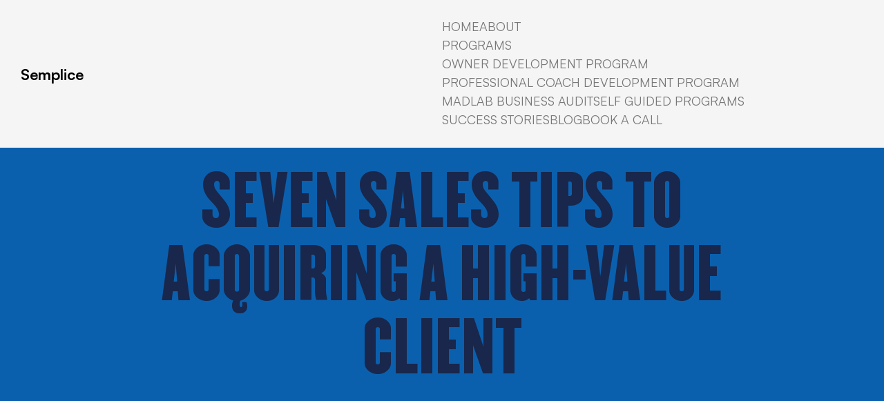

--- FILE ---
content_type: text/html; charset=UTF-8
request_url: https://www.madlabbusiness.com/project/seven-sales-tips-to-acquiring-a-high-value-client
body_size: 31603
content:
<!DOCTYPE html>
<html lang="en" data-semplice="7.0.2">
	<head>
		<meta charset="UTF-8">
		<meta name="viewport" content="width=device-width, initial-scale=1">
		<meta name='robots' content='index, follow, max-image-preview:large, max-snippet:-1, max-video-preview:-1' />
	<style>img:is([sizes="auto" i], [sizes^="auto," i]) { contain-intrinsic-size: 3000px 1500px }</style>
	
	<!-- This site is optimized with the Yoast SEO plugin v26.8 - https://yoast.com/product/yoast-seo-wordpress/ -->
	<title>Seven Sales Tips to Acquiring a High-Value Client</title>
	<meta name="description" content="Add a description about your page or projects. Should be around 135 to 160 characters." />
	<link rel="canonical" href="https://www.madlabbusiness.com/project/seven-sales-tips-to-acquiring-a-high-value-client" />
	<meta property="og:locale" content="en_US" />
	<meta property="og:type" content="article" />
	<meta property="og:title" content="Seven Sales Tips to Acquiring a High-Value Client" />
	<meta property="og:description" content="Add a description for facebook" />
	<meta property="og:url" content="https://www.madlabbusiness.com/project/seven-sales-tips-to-acquiring-a-high-value-client" />
	<meta property="og:site_name" content="Madlab Business" />
	<meta property="article:publisher" content="https://www.facebook.com/MadlabGroup" />
	<meta property="article:modified_time" content="2024-11-11T19:32:33+00:00" />
	<meta property="og:image" content="https://www.madlabbusiness.com/wp-content/uploads/2022/03/MADLAB-Navy.png" />
	<meta property="og:image:width" content="500" />
	<meta property="og:image:height" content="500" />
	<meta property="og:image:type" content="image/png" />
	<meta name="twitter:card" content="summary_large_image" />
	<meta name="twitter:title" content="Seven Sales Tips to Acquiring a High-Value Client" />
	<meta name="twitter:description" content="Add a description for twitter" />
	<meta name="twitter:site" content="@MadLabGroup" />
	<script type="application/ld+json" class="yoast-schema-graph">{"@context":"https://schema.org","@graph":[{"@type":"WebPage","@id":"https://www.madlabbusiness.com/project/seven-sales-tips-to-acquiring-a-high-value-client","url":"https://www.madlabbusiness.com/project/seven-sales-tips-to-acquiring-a-high-value-client","name":"Seven Sales Tips to Acquiring a High-Value Client","isPartOf":{"@id":"https://www.madlabbusiness.com/#website"},"datePublished":"2023-11-24T01:29:40+00:00","dateModified":"2024-11-11T19:32:33+00:00","description":"Add a description about your page or projects. Should be around 135 to 160 characters.","breadcrumb":{"@id":"https://www.madlabbusiness.com/project/seven-sales-tips-to-acquiring-a-high-value-client#breadcrumb"},"inLanguage":"en","potentialAction":[{"@type":"ReadAction","target":["https://www.madlabbusiness.com/project/seven-sales-tips-to-acquiring-a-high-value-client"]}]},{"@type":"BreadcrumbList","@id":"https://www.madlabbusiness.com/project/seven-sales-tips-to-acquiring-a-high-value-client#breadcrumb","itemListElement":[{"@type":"ListItem","position":1,"name":"Home","item":"https://www.madlabbusiness.com/"},{"@type":"ListItem","position":2,"name":"Seven Sales Tips to Acquiring a High-Value Client"}]},{"@type":"WebSite","@id":"https://www.madlabbusiness.com/#website","url":"https://www.madlabbusiness.com/","name":"Madlab Business","description":"Build a great gym","publisher":{"@id":"https://www.madlabbusiness.com/#organization"},"potentialAction":[{"@type":"SearchAction","target":{"@type":"EntryPoint","urlTemplate":"https://www.madlabbusiness.com/?s={search_term_string}"},"query-input":{"@type":"PropertyValueSpecification","valueRequired":true,"valueName":"search_term_string"}}],"inLanguage":"en"},{"@type":"Organization","@id":"https://www.madlabbusiness.com/#organization","name":"Madlab Group","url":"https://www.madlabbusiness.com/","logo":{"@type":"ImageObject","inLanguage":"en","@id":"https://www.madlabbusiness.com/#/schema/logo/image/","url":"https://www.madlabbusiness.com/wp-content/uploads/2021/07/Madlab-Group_Logo_Blue.png","contentUrl":"https://www.madlabbusiness.com/wp-content/uploads/2021/07/Madlab-Group_Logo_Blue.png","width":4236,"height":2714,"caption":"Madlab Group"},"image":{"@id":"https://www.madlabbusiness.com/#/schema/logo/image/"},"sameAs":["https://www.facebook.com/MadlabGroup","https://x.com/MadLabGroup","https://www.instagram.com/madlabbusinessgroup/","https://www.linkedin.com/company/71383036/admin/","https://www.youtube.com/c/MadLabGroup"]}]}</script>
	<!-- / Yoast SEO plugin. -->


<script type="text/javascript">
/* <![CDATA[ */
window._wpemojiSettings = {"baseUrl":"https:\/\/s.w.org\/images\/core\/emoji\/15.0.3\/72x72\/","ext":".png","svgUrl":"https:\/\/s.w.org\/images\/core\/emoji\/15.0.3\/svg\/","svgExt":".svg","source":{"concatemoji":"https:\/\/www.madlabbusiness.com\/wp-includes\/js\/wp-emoji-release.min.js?ver=189598e5d994e663aa0d62e074535735"}};
/*! This file is auto-generated */
!function(i,n){var o,s,e;function c(e){try{var t={supportTests:e,timestamp:(new Date).valueOf()};sessionStorage.setItem(o,JSON.stringify(t))}catch(e){}}function p(e,t,n){e.clearRect(0,0,e.canvas.width,e.canvas.height),e.fillText(t,0,0);var t=new Uint32Array(e.getImageData(0,0,e.canvas.width,e.canvas.height).data),r=(e.clearRect(0,0,e.canvas.width,e.canvas.height),e.fillText(n,0,0),new Uint32Array(e.getImageData(0,0,e.canvas.width,e.canvas.height).data));return t.every(function(e,t){return e===r[t]})}function u(e,t,n){switch(t){case"flag":return n(e,"\ud83c\udff3\ufe0f\u200d\u26a7\ufe0f","\ud83c\udff3\ufe0f\u200b\u26a7\ufe0f")?!1:!n(e,"\ud83c\uddfa\ud83c\uddf3","\ud83c\uddfa\u200b\ud83c\uddf3")&&!n(e,"\ud83c\udff4\udb40\udc67\udb40\udc62\udb40\udc65\udb40\udc6e\udb40\udc67\udb40\udc7f","\ud83c\udff4\u200b\udb40\udc67\u200b\udb40\udc62\u200b\udb40\udc65\u200b\udb40\udc6e\u200b\udb40\udc67\u200b\udb40\udc7f");case"emoji":return!n(e,"\ud83d\udc26\u200d\u2b1b","\ud83d\udc26\u200b\u2b1b")}return!1}function f(e,t,n){var r="undefined"!=typeof WorkerGlobalScope&&self instanceof WorkerGlobalScope?new OffscreenCanvas(300,150):i.createElement("canvas"),a=r.getContext("2d",{willReadFrequently:!0}),o=(a.textBaseline="top",a.font="600 32px Arial",{});return e.forEach(function(e){o[e]=t(a,e,n)}),o}function t(e){var t=i.createElement("script");t.src=e,t.defer=!0,i.head.appendChild(t)}"undefined"!=typeof Promise&&(o="wpEmojiSettingsSupports",s=["flag","emoji"],n.supports={everything:!0,everythingExceptFlag:!0},e=new Promise(function(e){i.addEventListener("DOMContentLoaded",e,{once:!0})}),new Promise(function(t){var n=function(){try{var e=JSON.parse(sessionStorage.getItem(o));if("object"==typeof e&&"number"==typeof e.timestamp&&(new Date).valueOf()<e.timestamp+604800&&"object"==typeof e.supportTests)return e.supportTests}catch(e){}return null}();if(!n){if("undefined"!=typeof Worker&&"undefined"!=typeof OffscreenCanvas&&"undefined"!=typeof URL&&URL.createObjectURL&&"undefined"!=typeof Blob)try{var e="postMessage("+f.toString()+"("+[JSON.stringify(s),u.toString(),p.toString()].join(",")+"));",r=new Blob([e],{type:"text/javascript"}),a=new Worker(URL.createObjectURL(r),{name:"wpTestEmojiSupports"});return void(a.onmessage=function(e){c(n=e.data),a.terminate(),t(n)})}catch(e){}c(n=f(s,u,p))}t(n)}).then(function(e){for(var t in e)n.supports[t]=e[t],n.supports.everything=n.supports.everything&&n.supports[t],"flag"!==t&&(n.supports.everythingExceptFlag=n.supports.everythingExceptFlag&&n.supports[t]);n.supports.everythingExceptFlag=n.supports.everythingExceptFlag&&!n.supports.flag,n.DOMReady=!1,n.readyCallback=function(){n.DOMReady=!0}}).then(function(){return e}).then(function(){var e;n.supports.everything||(n.readyCallback(),(e=n.source||{}).concatemoji?t(e.concatemoji):e.wpemoji&&e.twemoji&&(t(e.twemoji),t(e.wpemoji)))}))}((window,document),window._wpemojiSettings);
/* ]]> */
</script>
<style id='wp-emoji-styles-inline-css' type='text/css'>

	img.wp-smiley, img.emoji {
		display: inline !important;
		border: none !important;
		box-shadow: none !important;
		height: 1em !important;
		width: 1em !important;
		margin: 0 0.07em !important;
		vertical-align: -0.1em !important;
		background: none !important;
		padding: 0 !important;
	}
</style>
<link rel='stylesheet' id='wp-block-library-css' href='https://www.madlabbusiness.com/wp-includes/css/dist/block-library/style.min.css?ver=189598e5d994e663aa0d62e074535735' type='text/css' media='all' />
<style id='classic-theme-styles-inline-css' type='text/css'>
/*! This file is auto-generated */
.wp-block-button__link{color:#fff;background-color:#32373c;border-radius:9999px;box-shadow:none;text-decoration:none;padding:calc(.667em + 2px) calc(1.333em + 2px);font-size:1.125em}.wp-block-file__button{background:#32373c;color:#fff;text-decoration:none}
</style>
<style id='global-styles-inline-css' type='text/css'>
:root{--wp--preset--aspect-ratio--square: 1;--wp--preset--aspect-ratio--4-3: 4/3;--wp--preset--aspect-ratio--3-4: 3/4;--wp--preset--aspect-ratio--3-2: 3/2;--wp--preset--aspect-ratio--2-3: 2/3;--wp--preset--aspect-ratio--16-9: 16/9;--wp--preset--aspect-ratio--9-16: 9/16;--wp--preset--color--black: #000000;--wp--preset--color--cyan-bluish-gray: #abb8c3;--wp--preset--color--white: #ffffff;--wp--preset--color--pale-pink: #f78da7;--wp--preset--color--vivid-red: #cf2e2e;--wp--preset--color--luminous-vivid-orange: #ff6900;--wp--preset--color--luminous-vivid-amber: #fcb900;--wp--preset--color--light-green-cyan: #7bdcb5;--wp--preset--color--vivid-green-cyan: #00d084;--wp--preset--color--pale-cyan-blue: #8ed1fc;--wp--preset--color--vivid-cyan-blue: #0693e3;--wp--preset--color--vivid-purple: #9b51e0;--wp--preset--gradient--vivid-cyan-blue-to-vivid-purple: linear-gradient(135deg,rgba(6,147,227,1) 0%,rgb(155,81,224) 100%);--wp--preset--gradient--light-green-cyan-to-vivid-green-cyan: linear-gradient(135deg,rgb(122,220,180) 0%,rgb(0,208,130) 100%);--wp--preset--gradient--luminous-vivid-amber-to-luminous-vivid-orange: linear-gradient(135deg,rgba(252,185,0,1) 0%,rgba(255,105,0,1) 100%);--wp--preset--gradient--luminous-vivid-orange-to-vivid-red: linear-gradient(135deg,rgba(255,105,0,1) 0%,rgb(207,46,46) 100%);--wp--preset--gradient--very-light-gray-to-cyan-bluish-gray: linear-gradient(135deg,rgb(238,238,238) 0%,rgb(169,184,195) 100%);--wp--preset--gradient--cool-to-warm-spectrum: linear-gradient(135deg,rgb(74,234,220) 0%,rgb(151,120,209) 20%,rgb(207,42,186) 40%,rgb(238,44,130) 60%,rgb(251,105,98) 80%,rgb(254,248,76) 100%);--wp--preset--gradient--blush-light-purple: linear-gradient(135deg,rgb(255,206,236) 0%,rgb(152,150,240) 100%);--wp--preset--gradient--blush-bordeaux: linear-gradient(135deg,rgb(254,205,165) 0%,rgb(254,45,45) 50%,rgb(107,0,62) 100%);--wp--preset--gradient--luminous-dusk: linear-gradient(135deg,rgb(255,203,112) 0%,rgb(199,81,192) 50%,rgb(65,88,208) 100%);--wp--preset--gradient--pale-ocean: linear-gradient(135deg,rgb(255,245,203) 0%,rgb(182,227,212) 50%,rgb(51,167,181) 100%);--wp--preset--gradient--electric-grass: linear-gradient(135deg,rgb(202,248,128) 0%,rgb(113,206,126) 100%);--wp--preset--gradient--midnight: linear-gradient(135deg,rgb(2,3,129) 0%,rgb(40,116,252) 100%);--wp--preset--font-size--small: 13px;--wp--preset--font-size--medium: 20px;--wp--preset--font-size--large: 36px;--wp--preset--font-size--x-large: 42px;--wp--preset--spacing--20: 0.44rem;--wp--preset--spacing--30: 0.67rem;--wp--preset--spacing--40: 1rem;--wp--preset--spacing--50: 1.5rem;--wp--preset--spacing--60: 2.25rem;--wp--preset--spacing--70: 3.38rem;--wp--preset--spacing--80: 5.06rem;--wp--preset--shadow--natural: 6px 6px 9px rgba(0, 0, 0, 0.2);--wp--preset--shadow--deep: 12px 12px 50px rgba(0, 0, 0, 0.4);--wp--preset--shadow--sharp: 6px 6px 0px rgba(0, 0, 0, 0.2);--wp--preset--shadow--outlined: 6px 6px 0px -3px rgba(255, 255, 255, 1), 6px 6px rgba(0, 0, 0, 1);--wp--preset--shadow--crisp: 6px 6px 0px rgba(0, 0, 0, 1);}:where(.is-layout-flex){gap: 0.5em;}:where(.is-layout-grid){gap: 0.5em;}body .is-layout-flex{display: flex;}.is-layout-flex{flex-wrap: wrap;align-items: center;}.is-layout-flex > :is(*, div){margin: 0;}body .is-layout-grid{display: grid;}.is-layout-grid > :is(*, div){margin: 0;}:where(.wp-block-columns.is-layout-flex){gap: 2em;}:where(.wp-block-columns.is-layout-grid){gap: 2em;}:where(.wp-block-post-template.is-layout-flex){gap: 1.25em;}:where(.wp-block-post-template.is-layout-grid){gap: 1.25em;}.has-black-color{color: var(--wp--preset--color--black) !important;}.has-cyan-bluish-gray-color{color: var(--wp--preset--color--cyan-bluish-gray) !important;}.has-white-color{color: var(--wp--preset--color--white) !important;}.has-pale-pink-color{color: var(--wp--preset--color--pale-pink) !important;}.has-vivid-red-color{color: var(--wp--preset--color--vivid-red) !important;}.has-luminous-vivid-orange-color{color: var(--wp--preset--color--luminous-vivid-orange) !important;}.has-luminous-vivid-amber-color{color: var(--wp--preset--color--luminous-vivid-amber) !important;}.has-light-green-cyan-color{color: var(--wp--preset--color--light-green-cyan) !important;}.has-vivid-green-cyan-color{color: var(--wp--preset--color--vivid-green-cyan) !important;}.has-pale-cyan-blue-color{color: var(--wp--preset--color--pale-cyan-blue) !important;}.has-vivid-cyan-blue-color{color: var(--wp--preset--color--vivid-cyan-blue) !important;}.has-vivid-purple-color{color: var(--wp--preset--color--vivid-purple) !important;}.has-black-background-color{background-color: var(--wp--preset--color--black) !important;}.has-cyan-bluish-gray-background-color{background-color: var(--wp--preset--color--cyan-bluish-gray) !important;}.has-white-background-color{background-color: var(--wp--preset--color--white) !important;}.has-pale-pink-background-color{background-color: var(--wp--preset--color--pale-pink) !important;}.has-vivid-red-background-color{background-color: var(--wp--preset--color--vivid-red) !important;}.has-luminous-vivid-orange-background-color{background-color: var(--wp--preset--color--luminous-vivid-orange) !important;}.has-luminous-vivid-amber-background-color{background-color: var(--wp--preset--color--luminous-vivid-amber) !important;}.has-light-green-cyan-background-color{background-color: var(--wp--preset--color--light-green-cyan) !important;}.has-vivid-green-cyan-background-color{background-color: var(--wp--preset--color--vivid-green-cyan) !important;}.has-pale-cyan-blue-background-color{background-color: var(--wp--preset--color--pale-cyan-blue) !important;}.has-vivid-cyan-blue-background-color{background-color: var(--wp--preset--color--vivid-cyan-blue) !important;}.has-vivid-purple-background-color{background-color: var(--wp--preset--color--vivid-purple) !important;}.has-black-border-color{border-color: var(--wp--preset--color--black) !important;}.has-cyan-bluish-gray-border-color{border-color: var(--wp--preset--color--cyan-bluish-gray) !important;}.has-white-border-color{border-color: var(--wp--preset--color--white) !important;}.has-pale-pink-border-color{border-color: var(--wp--preset--color--pale-pink) !important;}.has-vivid-red-border-color{border-color: var(--wp--preset--color--vivid-red) !important;}.has-luminous-vivid-orange-border-color{border-color: var(--wp--preset--color--luminous-vivid-orange) !important;}.has-luminous-vivid-amber-border-color{border-color: var(--wp--preset--color--luminous-vivid-amber) !important;}.has-light-green-cyan-border-color{border-color: var(--wp--preset--color--light-green-cyan) !important;}.has-vivid-green-cyan-border-color{border-color: var(--wp--preset--color--vivid-green-cyan) !important;}.has-pale-cyan-blue-border-color{border-color: var(--wp--preset--color--pale-cyan-blue) !important;}.has-vivid-cyan-blue-border-color{border-color: var(--wp--preset--color--vivid-cyan-blue) !important;}.has-vivid-purple-border-color{border-color: var(--wp--preset--color--vivid-purple) !important;}.has-vivid-cyan-blue-to-vivid-purple-gradient-background{background: var(--wp--preset--gradient--vivid-cyan-blue-to-vivid-purple) !important;}.has-light-green-cyan-to-vivid-green-cyan-gradient-background{background: var(--wp--preset--gradient--light-green-cyan-to-vivid-green-cyan) !important;}.has-luminous-vivid-amber-to-luminous-vivid-orange-gradient-background{background: var(--wp--preset--gradient--luminous-vivid-amber-to-luminous-vivid-orange) !important;}.has-luminous-vivid-orange-to-vivid-red-gradient-background{background: var(--wp--preset--gradient--luminous-vivid-orange-to-vivid-red) !important;}.has-very-light-gray-to-cyan-bluish-gray-gradient-background{background: var(--wp--preset--gradient--very-light-gray-to-cyan-bluish-gray) !important;}.has-cool-to-warm-spectrum-gradient-background{background: var(--wp--preset--gradient--cool-to-warm-spectrum) !important;}.has-blush-light-purple-gradient-background{background: var(--wp--preset--gradient--blush-light-purple) !important;}.has-blush-bordeaux-gradient-background{background: var(--wp--preset--gradient--blush-bordeaux) !important;}.has-luminous-dusk-gradient-background{background: var(--wp--preset--gradient--luminous-dusk) !important;}.has-pale-ocean-gradient-background{background: var(--wp--preset--gradient--pale-ocean) !important;}.has-electric-grass-gradient-background{background: var(--wp--preset--gradient--electric-grass) !important;}.has-midnight-gradient-background{background: var(--wp--preset--gradient--midnight) !important;}.has-small-font-size{font-size: var(--wp--preset--font-size--small) !important;}.has-medium-font-size{font-size: var(--wp--preset--font-size--medium) !important;}.has-large-font-size{font-size: var(--wp--preset--font-size--large) !important;}.has-x-large-font-size{font-size: var(--wp--preset--font-size--x-large) !important;}
:where(.wp-block-post-template.is-layout-flex){gap: 1.25em;}:where(.wp-block-post-template.is-layout-grid){gap: 1.25em;}
:where(.wp-block-columns.is-layout-flex){gap: 2em;}:where(.wp-block-columns.is-layout-grid){gap: 2em;}
:root :where(.wp-block-pullquote){font-size: 1.5em;line-height: 1.6;}
</style>
<link rel='stylesheet' id='cmplz-general-css' href='https://www.madlabbusiness.com/wp-content/plugins/complianz-gdpr/assets/css/cookieblocker.min.css?ver=1765921701' type='text/css' media='all' />
<link rel='stylesheet' id='semplice-stylesheet-css' href='https://www.madlabbusiness.com/wp-content/themes/semplice7/style.css?ver=7.0.2' type='text/css' media='all' />
<link rel='stylesheet' id='semplice-frontend-stylesheet-css' href='https://www.madlabbusiness.com/wp-content/themes/semplice7/assets/css/frontend.css?ver=7.0.2' type='text/css' media='all' />
<script type="text/javascript" async src="https://www.madlabbusiness.com/wp-content/plugins/burst-statistics/helpers/timeme/timeme.min.js?ver=1762854366" id="burst-timeme-js"></script>
<script type="text/javascript" id="burst-js-extra">
/* <![CDATA[ */
var burst = {"tracking":{"isInitialHit":true,"lastUpdateTimestamp":0,"beacon_url":"https:\/\/www.madlabbusiness.com\/wp-content\/plugins\/burst-statistics\/endpoint.php","ajaxUrl":"https:\/\/www.madlabbusiness.com\/wp-admin\/admin-ajax.php"},"options":{"cookieless":0,"pageUrl":"https:\/\/www.madlabbusiness.com\/project\/seven-sales-tips-to-acquiring-a-high-value-client","beacon_enabled":1,"do_not_track":0,"enable_turbo_mode":0,"track_url_change":0,"cookie_retention_days":30,"debug":0},"goals":{"completed":[],"scriptUrl":"https:\/\/www.madlabbusiness.com\/wp-content\/plugins\/burst-statistics\/assets\/js\/build\/burst-goals.js?v=1762854366","active":[]},"cache":{"uid":null,"fingerprint":null,"isUserAgent":null,"isDoNotTrack":null,"useCookies":null}};
/* ]]> */
</script>
<script type="text/javascript" async src="https://www.madlabbusiness.com/wp-content/plugins/burst-statistics/assets/js/build/burst.min.js?ver=1762854366" id="burst-js"></script>
<script type="text/javascript" src="https://www.madlabbusiness.com/wp-includes/js/jquery/jquery.min.js?ver=3.7.1" id="jquery-core-js"></script>
<script type="text/javascript" src="https://www.madlabbusiness.com/wp-includes/js/jquery/jquery-migrate.min.js?ver=3.4.1" id="jquery-migrate-js"></script>
<link rel="https://api.w.org/" href="https://www.madlabbusiness.com/wp-json/" /><link rel="EditURI" type="application/rsd+xml" title="RSD" href="https://www.madlabbusiness.com/xmlrpc.php?rsd" />
<link rel="alternate" title="oEmbed (JSON)" type="application/json+oembed" href="https://www.madlabbusiness.com/wp-json/oembed/1.0/embed?url=https%3A%2F%2Fwww.madlabbusiness.com%2Fproject%2Fseven-sales-tips-to-acquiring-a-high-value-client" />
<link rel="alternate" title="oEmbed (XML)" type="text/xml+oembed" href="https://www.madlabbusiness.com/wp-json/oembed/1.0/embed?url=https%3A%2F%2Fwww.madlabbusiness.com%2Fproject%2Fseven-sales-tips-to-acquiring-a-high-value-client&#038;format=xml" />

		<!-- GA Google Analytics @ https://m0n.co/ga -->
		<script async src="https://www.googletagmanager.com/gtag/js?id=G-W8DS0D8NKC"></script>
		<script>
			window.dataLayer = window.dataLayer || [];
			function gtag(){dataLayer.push(arguments);}
			gtag('js', new Date());
			gtag('config', 'G-W8DS0D8NKC');
		</script>

	<!-- HFCM by 99 Robots - Snippet # 1: Facebook Site Verification -->
<!-- Meta Pixel Code -->
<script>
!function(f,b,e,v,n,t,s)
{if(f.fbq)return;n=f.fbq=function(){n.callMethod?
n.callMethod.apply(n,arguments):n.queue.push(arguments)};
if(!f._fbq)f._fbq=n;n.push=n;n.loaded=!0;n.version='2.0';
n.queue=[];t=b.createElement(e);t.async=!0;
t.src=v;s=b.getElementsByTagName(e)[0];
s.parentNode.insertBefore(t,s)}(window, document,'script',
'https://connect.facebook.net/en_US/fbevents.js');
fbq('init', '3413353498949081');
fbq('track', 'PageView');
</script>
<noscript><img height="1" width="1" style="display:none"
src="https://www.facebook.com/tr?id=3413353498949081&ev=PageView&noscript=1"
/></noscript>
<!-- End Meta Pixel Code -->

<!-- /end HFCM by 99 Robots -->

		<script>
		(function(h,o,t,j,a,r){
			h.hj=h.hj||function(){(h.hj.q=h.hj.q||[]).push(arguments)};
			h._hjSettings={hjid:2848519,hjsv:5};
			a=o.getElementsByTagName('head')[0];
			r=o.createElement('script');r.async=1;
			r.src=t+h._hjSettings.hjid+j+h._hjSettings.hjsv;
			a.appendChild(r);
		})(window,document,'//static.hotjar.com/c/hotjar-','.js?sv=');
		</script>
		<style type="text/css" id="smp-css-webfonts-selfhosted">@font-face { font-family: "Champion-HTFMiddleweight-Regular"; src: url("https://www.madlabbusiness.com/wp-content/uploads/2021/02/Champion-HTFMiddleweight-Regular.otf") format("opentype");}@font-face { font-family: "Champion-HTF-Lightweight"; src: url("https://www.madlabbusiness.com/wp-content/uploads/2021/02/Champion-HTF-Lightweight.woff") format("woff");}@font-face { font-family: "CalibreRegular"; src: url("https://www.madlabbusiness.com/wp-content/uploads/2021/02/CalibreRegular.woff") format("woff");}@font-face { font-family: "CalibreSemibold"; src: url("https://www.madlabbusiness.com/wp-content/uploads/2021/02/CalibreSemibold.woff") format("woff");}</style><style type="text/css" id="smp-css-webfonts">.font_153n6we4e, [data-font="font_153n6we4e"], [data-font="font_153n6we4e"] li a, #content-holder h2, #content-holder h5 {font-family: "Champion-HTF-Lightweight", sans-serif;font-weight: 400;font-variation-settings: normal;font-style: normal;}.font_jxy4qosto, [data-font="font_jxy4qosto"], [data-font="font_jxy4qosto"] li a, #content-holder h6, #content-holder p, #content-holder li {font-family: "CalibreRegular", sans-serif;font-weight: 400;font-variation-settings: normal;font-style: normal;}.font_dbjdama0d, [data-font="font_dbjdama0d"], [data-font="font_dbjdama0d"] li a, #content-holder h3 {font-family: "CalibreSemibold", sans-serif;font-weight: 400;font-variation-settings: normal;font-style: normal;}.undefined, [data-font="undefined"], [data-font="undefined"] li a, #content-holder h1, #content-holder h4 {font-family: "Champion-HTFMiddleweight-Regular", sans-serif;font-weight: 400;font-variation-settings: normal;font-style: normal;}.font_1qirpefkn, [data-font="font_1qirpefkn"], [data-font="font_1qirpefkn"] li a {font-family: "Champion-HTFMiddleweight-Regular", sans-serif;font-weight: 400;font-variation-settings: normal;font-style: normal;}</style><style type="text/css" id="smp-css-default-fonts">
			@font-face {
				font-family: "Inter";
				font-style:  normal;
				font-weight: 100 900;
				font-display: swap;
				src: url("https://www.madlabbusiness.com/wp-content/themes/semplice7/assets/fonts/inter.woff2") format("woff2");
			}
			@font-face {
				font-family: "Satoshi-Variable";
				font-style:  normal;
				font-weight: 300 900;
				font-display: swap;
				src: url("https://www.madlabbusiness.com/wp-content/themes/semplice7/assets/fonts/satoshi.woff2") format("woff2");
			}
			@font-face {
				font-family: "Satoshi-VariableItalic";
				font-style:  normal;
				font-weight: 300 900;
				font-display: swap;
				src: url("https://www.madlabbusiness.com/wp-content/themes/semplice7/assets/fonts/satoshi-italic.woff2") format("woff2");
			}
			@font-face {
				font-family: "Gambetta-Variable";
				font-style:  normal;
				font-weight: 300 700;
				font-display: swap;
				src: url("https://www.madlabbusiness.com/wp-content/themes/semplice7/assets/fonts/gambetta.woff2") format("woff2");
			}
			@font-face { 
				font-family: "Gambetta-VariableItalic";
				font-style:  normal;
				font-weight: 300 700;
				font-display: swap;
				src: url("https://www.madlabbusiness.com/wp-content/themes/semplice7/assets/fonts/gambetta-italic.woff2") format("woff2");
			}
			@font-face {
				font-family: "Source Code Pro";
				font-style:  normal;
				font-weight: 200 900;
				font-display: swap;
				src: url("https://www.madlabbusiness.com/wp-content/themes/semplice7/assets/fonts/source-code-pro.ttf") format("truetype");
			}
		
					.light,
					[data-font="light"],
					[data-font="light"] li a { 
						font-family: "Satoshi-Variable", Arial, sans-serif;
						font-weight: 300;
						font-style: normal;
						font-variation-settings: normal;
					}
				
					.regular,
					[data-font="regular"],
					[data-font="regular"] li a { 
						font-family: "Satoshi-Variable", Arial, sans-serif;
						font-weight: 400;
						font-style: normal;
						font-variation-settings: normal;
					}
				
					.medium,
					[data-font="medium"],
					[data-font="medium"] li a { 
						font-family: "Satoshi-Variable", Arial, sans-serif;
						font-weight: 500;
						font-style: normal;
						font-variation-settings: normal;
					}
				
					.semibold,
					[data-font="semibold"],
					[data-font="semibold"] li a { 
						font-family: "Satoshi-Variable", Arial, sans-serif;
						font-weight: 600;
						font-style: normal;
						font-variation-settings: normal;
					}
				
					.bold,
					[data-font="bold"],
					[data-font="bold"] li a { 
						font-family: "Satoshi-Variable", Arial, sans-serif;
						font-weight: 700;
						font-style: normal;
						font-variation-settings: normal;
					}
				
					.light_italic,
					[data-font="light_italic"],
					[data-font="light_italic"] li a { 
						font-family: "Satoshi-VariableItalic", Arial, sans-serif;
						font-weight: 300;
						font-style: normal;
						font-variation-settings: normal;
					}
				
					.regular_italic,
					[data-font="regular_italic"],
					[data-font="regular_italic"] li a { 
						font-family: "Satoshi-VariableItalic", Arial, sans-serif;
						font-weight: 400;
						font-style: normal;
						font-variation-settings: normal;
					}
				
					.medium_italic,
					[data-font="medium_italic"],
					[data-font="medium_italic"] li a { 
						font-family: "Satoshi-VariableItalic", Arial, sans-serif;
						font-weight: 500;
						font-style: normal;
						font-variation-settings: normal;
					}
				
					.semibold_italic,
					[data-font="semibold_italic"],
					[data-font="semibold_italic"] li a { 
						font-family: "Satoshi-VariableItalic", Arial, sans-serif;
						font-weight: 600;
						font-style: normal;
						font-variation-settings: normal;
					}
				
					.bold_italic,
					[data-font="bold_italic"],
					[data-font="bold_italic"] li a { 
						font-family: "Satoshi-VariableItalic", Arial, sans-serif;
						font-weight: 700;
						font-style: normal;
						font-variation-settings: normal;
					}
				
					.serif_light,
					[data-font="serif_light"],
					[data-font="serif_light"] li a { 
						font-family: "Gambetta-Variable", Times, serif;
						font-weight: 300;
						font-style: normal;
						font-variation-settings: normal;
					}
				
					.serif_regular,
					[data-font="serif_regular"],
					[data-font="serif_regular"] li a { 
						font-family: "Gambetta-Variable", Times, serif;
						font-weight: 400;
						font-style: normal;
						font-variation-settings: normal;
					}
				
					.serif_medium,
					[data-font="serif_medium"],
					[data-font="serif_medium"] li a { 
						font-family: "Gambetta-Variable", Times, serif;
						font-weight: 500;
						font-style: normal;
						font-variation-settings: normal;
					}
				
					.serif_semibold,
					[data-font="serif_semibold"],
					[data-font="serif_semibold"] li a { 
						font-family: "Gambetta-Variable", Times, serif;
						font-weight: 600;
						font-style: normal;
						font-variation-settings: normal;
					}
				
					.serif_bold,
					[data-font="serif_bold"],
					[data-font="serif_bold"] li a { 
						font-family: "Gambetta-Variable", Times, serif;
						font-weight: 700;
						font-style: normal;
						font-variation-settings: normal;
					}
				
					.serif_light_italic,
					[data-font="serif_light_italic"],
					[data-font="serif_light_italic"] li a { 
						font-family: "Gambetta-VariableItalic", Times, serif;
						font-weight: 300;
						font-style: normal;
						font-variation-settings: normal;
					}
				
					.serif_regular_italic,
					[data-font="serif_regular_italic"],
					[data-font="serif_regular_italic"] li a { 
						font-family: "Gambetta-VariableItalic", Times, serif;
						font-weight: 400;
						font-style: normal;
						font-variation-settings: normal;
					}
				
					.serif_medium_italic,
					[data-font="serif_medium_italic"],
					[data-font="serif_medium_italic"] li a { 
						font-family: "Gambetta-VariableItalic", Times, serif;
						font-weight: 500;
						font-style: normal;
						font-variation-settings: normal;
					}
				
					.serif_semibold_italic,
					[data-font="serif_semibold_italic"],
					[data-font="serif_semibold_italic"] li a { 
						font-family: "Gambetta-VariableItalic", Times, serif;
						font-weight: 600;
						font-style: normal;
						font-variation-settings: normal;
					}
				
					.serif_bold_italic,
					[data-font="serif_bold_italic"],
					[data-font="serif_bold_italic"] li a { 
						font-family: "Gambetta-VariableItalic", Times, serif;
						font-weight: 700;
						font-style: normal;
						font-variation-settings: normal;
					}
				
					.inter_light,
					[data-font="inter_light"],
					[data-font="inter_light"] li a { 
						font-family: "Inter", Arial, sans-serif;
						font-weight: 300;
						font-style: normal;
						font-variation-settings: normal;
					}
				
					.inter_regular,
					[data-font="inter_regular"],
					[data-font="inter_regular"] li a { 
						font-family: "Inter", Arial, sans-serif;
						font-weight: 400;
						font-style: normal;
						font-variation-settings: normal;
					}
				
					.inter_medium,
					[data-font="inter_medium"],
					[data-font="inter_medium"] li a { 
						font-family: "Inter", Arial, sans-serif;
						font-weight: 500;
						font-style: normal;
						font-variation-settings: normal;
					}
				
					.inter_semibold,
					[data-font="inter_semibold"],
					[data-font="inter_semibold"] li a { 
						font-family: "Inter", Arial, sans-serif;
						font-weight: 600;
						font-style: normal;
						font-variation-settings: normal;
					}
				
					.inter_bold,
					[data-font="inter_bold"],
					[data-font="inter_bold"] li a { 
						font-family: "Inter", Arial, sans-serif;
						font-weight: 700;
						font-style: normal;
						font-variation-settings: normal;
					}
				</style>
			<style type="text/css" id="smp-css-custom">
				
				smp-container {
					--smp-grid-width-desktop: 1340px;
				}
				smp-row, .grid-row, .admin-row, smp-column, .grid-column, .admin-column {
					--smp-grid-gap-desktop: 1.66667rem;
					--smp-grid-gap-mobile: 1.66667rem;
				}
			
					smp-container {
						--smp-grid-outer-desktop: 1.66667rem;
					}
				
				#content-holder h1 { font-size: 6.388888888888889rem;line-height: 6.944444444444445rem;}#content-holder h2 { font-size: 2.2222222222222223rem;line-height: 2.7777777777777777rem;}#content-holder h3 { font-size: 3.888888888888889rem;line-height: 3.888888888888889rem;}#content-holder h4 { font-size: 1.4444444444444444rem;letter-spacing: 0rem;}#content-holder p, #content-holder smp-content li { font-size: 1.3333333333333333rem;line-height: 1.4444444444444;}#content-holder .is-content p { margin-bottom: 1.4444444444444rem; }@media screen and (max-width: 543.98px) { }
				
				
			.project-panel {
				background: #f5f5f5;
				padding: 2.5rem 0rem;
			}
			[data-pp-gutter="no"] .project-panel .pp-thumbs,
			.project-panel .pp-thumbs {
				margin-bottom: -1.666666666666667rem;
			}
			.project-panel .pp-thumb img {
				border-radius: 0rem;
			}
			#content-holder .panel-label, .panel-label {
				color: #18274b;
				font-size: 2.2222222222222223rem;
				text-transform: none;
				padding-left: 0rem;
				padding-bottom: 1.666666666666667rem;
				text-align: center;
				line-height: 1;
			}
			.project-panel .pp-title {
				padding: 0.5555555555555556rem 0rem 1.666666666666667rem 0rem;
			}
			.project-panel .pp-title a {
				color: #000000; 
				font-size: 0.7222222222222222rem; 
				text-transform: none;
			} 
			.project-panel .pp-title span {
				color: #999999;
				font-size: 0.7222222222222222rem;
				text-transform: none;
			}
			.semplice-next-prev {
				background: #ffffff;
				padding: 0rem 0rem 0rem 0rem;
			}
			.semplice-next-prev .np-inner {
				height: 10rem;
			}
			.semplice-next-prev .np-inner .np-link .np-prefix,
			.semplice-next-prev .np-inner .np-link .np-label {
				color: #000000;
				font-size: 1.555555555555556rem;
				text-transform: none;
				letter-spacing: 0rem;
			}
			.semplice-next-prev .np-inner .np-link .np-text-above {
				padding-bottom: 2px;
			}
			.semplice-next-prev .np-inner .np-link .np-label-above {
				color: #aaaaaa;
				font-size: 0.7777777777777778rem;
				text-transform: uppercase;
				letter-spacing: 1px;
			}
			.semplice-next-prev .np-inner .np-link .np-text {
				padding: 0rem 0rem;
			}
			.semplice-next .np-text {
				margin-right: -0rem;
			}
			.semplice-next-prev .nextprev-seperator {
				width: 1px;
				margin: 1.666666666666667rem -0px;
				background: #000000;
			}
		
				.np-link:hover {
					background: #ffffff;
				}
				.np-link:hover .np-text .np-label,
				.np-link:hover .np-text .np-prefix {
					color: #000000 !important;
				}
				.np-link:hover .np-label-above {
					color: #000000 !important;
				}
			
				
				
				 .thumb .thumb-inner .thumb-hover {background-color: #00000080; background-image: none;
				background-size: auto;
				background-position: 0% 0%;
				background-repeat: no-repeat;
			} .thumb .thumb-hover-meta { padding: 2.22rem; } .thumb .thumb-hover-meta .title { color: #ffffff;background-image: none; font-size: 1.33rem; text-transform: none; } .thumb .thumb-hover-meta .category { color: #999999;background-image: none; font-size: 1rem; text-transform: none; } .thumb video { opacity: 1; }
				.is-content a { color: #0b60ae; }
			</style>
		
			<style type="text/css" id="smp-css-post-1845">
				.nav_p3gg7h8lr #navbar-top {padding-top: 1.4444444444444444rem;padding-bottom: 1.4444444444444444rem;background-color: #F5F5F5;}.nav_p3gg7h8lr #column_aztgudxgp { display: flex } .nav_p3gg7h8lr #content_y13pzbszz a {color: #000000;font-size: 1.222222222222222rem;} .nav_p3gg7h8lr #content_y13pzbszz a:hover {color: #000000;text-decoration-color: #000000;}.nav_p3gg7h8lr #content_y13pzbszz {padding-top: 0rem;padding-right: 0rem;padding-bottom: 0rem;padding-left: 0rem;border-radius: 0.4444444444444444rem;background-color: #00000000;}.nav_p3gg7h8lr #column_1yhrkxrho { display: flex }@media screen and (min-width: 1170px) { .nav_p3gg7h8lr #column_1yhrkxrho{ justify-content: right; }}@media screen and (min-width: 992px) and (max-width: 1169.98px) { .nav_p3gg7h8lr #column_1yhrkxrho{ justify-content: right; }}@media screen and (min-width: 768px) and (max-width: 991.98px) { .nav_p3gg7h8lr #column_1yhrkxrho{ justify-content: right; }}@media screen and (min-width: 544px) and (max-width: 767.98px) { .nav_p3gg7h8lr #column_1yhrkxrho{ justify-content: right; }}@media screen and (max-width: 543.98px) { .nav_p3gg7h8lr #column_1yhrkxrho{ justify-content: right; }}.nav_p3gg7h8lr #column_1yhrkxrho {padding-top: 0rem;}
					.nav_p3gg7h8lr #content_tqemohu7l nav ul li a {
						padding: 0px 0px;
						background: #00000000;
						border-radius: 12px;
					}
				 .nav_p3gg7h8lr #content_tqemohu7l li a:hover span {color: #000000;text-decoration-color: #000000;}.nav_p3gg7h8lr #content_tqemohu7l .hamburger .menu-icon { width: 24 !important; height: 14px !important;  }.nav_p3gg7h8lr #content_tqemohu7l .hamburger .open-menu span::before { transform: translateY(-6px) !important; }.nav_p3gg7h8lr #content_tqemohu7l .hamburger .open-menu span::after { transform: translateY(6px) !important; }.nav_p3gg7h8lr #content_tqemohu7l .hamburger .open-menu:hover span::before { transform: translateY(-8px) !important; }.nav_p3gg7h8lr #content_tqemohu7l .hamburger .open-menu:hover span::after { transform: translateY(8px) !important; }.nav_p3gg7h8lr #content_tqemohu7l .hamburger .menu-icon span { height: 2px !important; background: #000000 !important; }.nav_p3gg7h8lr #content_tqemohu7l .hamburger .menu-icon span { margin-top: 7px !important; }@media screen and (min-width: 992px) and (max-width: 1169.98px) { 
					.nav_p3gg7h8lr #content_tqemohu7l nav ul li a {
						padding: 0px 0px;
						
						border-radius: 12px;
					}
				.nav_p3gg7h8lr #content_tqemohu7l .hamburger .menu-icon { width: 24 !important; height: 14px !important;  }.nav_p3gg7h8lr #content_tqemohu7l .hamburger .open-menu span::before { transform: translateY(-6px) !important; }.nav_p3gg7h8lr #content_tqemohu7l .hamburger .open-menu span::after { transform: translateY(6px) !important; }.nav_p3gg7h8lr #content_tqemohu7l .hamburger .open-menu:hover span::before { transform: translateY(-8px) !important; }.nav_p3gg7h8lr #content_tqemohu7l .hamburger .open-menu:hover span::after { transform: translateY(8px) !important; }.nav_p3gg7h8lr #content_tqemohu7l .hamburger .menu-icon span { height: 2px !important; background: #000000 !important; }.nav_p3gg7h8lr #content_tqemohu7l .hamburger .menu-icon span { margin-top: 7px !important; }}@media screen and (min-width: 768px) and (max-width: 991.98px) { 
					.nav_p3gg7h8lr #content_tqemohu7l nav ul li a {
						padding: 0px 0px;
						
						border-radius: 12px;
					}
				.nav_p3gg7h8lr #content_tqemohu7l .hamburger .menu-icon { width: 24 !important; height: 14px !important;  }.nav_p3gg7h8lr #content_tqemohu7l .hamburger .open-menu span::before { transform: translateY(-6px) !important; }.nav_p3gg7h8lr #content_tqemohu7l .hamburger .open-menu span::after { transform: translateY(6px) !important; }.nav_p3gg7h8lr #content_tqemohu7l .hamburger .open-menu:hover span::before { transform: translateY(-8px) !important; }.nav_p3gg7h8lr #content_tqemohu7l .hamburger .open-menu:hover span::after { transform: translateY(8px) !important; }.nav_p3gg7h8lr #content_tqemohu7l .hamburger .menu-icon span { height: 2px !important; background: #000000 !important; }.nav_p3gg7h8lr #content_tqemohu7l .hamburger .menu-icon span { margin-top: 7px !important; }}@media screen and (min-width: 544px) and (max-width: 767.98px) { 
					.nav_p3gg7h8lr #content_tqemohu7l nav ul li a {
						padding: 0px 0px;
						
						border-radius: 12px;
					}
				.nav_p3gg7h8lr #content_tqemohu7l .hamburger .menu-icon { width: 24 !important; height: 14px !important;  }.nav_p3gg7h8lr #content_tqemohu7l .hamburger .open-menu span::before { transform: translateY(-6px) !important; }.nav_p3gg7h8lr #content_tqemohu7l .hamburger .open-menu span::after { transform: translateY(6px) !important; }.nav_p3gg7h8lr #content_tqemohu7l .hamburger .open-menu:hover span::before { transform: translateY(-8px) !important; }.nav_p3gg7h8lr #content_tqemohu7l .hamburger .open-menu:hover span::after { transform: translateY(8px) !important; }.nav_p3gg7h8lr #content_tqemohu7l .hamburger .menu-icon span { height: 2px !important; background: #000000 !important; }.nav_p3gg7h8lr #content_tqemohu7l .hamburger .menu-icon span { margin-top: 7px !important; }}@media screen and (max-width: 543.98px) { 
					.nav_p3gg7h8lr #content_tqemohu7l nav ul li a {
						padding: 0px 0px;
						
						border-radius: 12px;
					}
				.nav_p3gg7h8lr #content_tqemohu7l .hamburger .menu-icon { width: 24 !important; height: 14px !important;  }.nav_p3gg7h8lr #content_tqemohu7l .hamburger .open-menu span::before { transform: translateY(-6px) !important; }.nav_p3gg7h8lr #content_tqemohu7l .hamburger .open-menu span::after { transform: translateY(6px) !important; }.nav_p3gg7h8lr #content_tqemohu7l .hamburger .open-menu:hover span::before { transform: translateY(-8px) !important; }.nav_p3gg7h8lr #content_tqemohu7l .hamburger .open-menu:hover span::after { transform: translateY(8px) !important; }.nav_p3gg7h8lr #content_tqemohu7l .hamburger .menu-icon span { height: 2px !important; background: #000000 !important; }.nav_p3gg7h8lr #content_tqemohu7l .hamburger .menu-icon span { margin-top: 7px !important; }}.nav_p3gg7h8lr #navbar-top #row-navbar-top { grid-template-columns: 1fr 1fr; }@media screen and (min-width: 992px) and (max-width: 1169.98px) { }@media screen and (min-width: 768px) and (max-width: 991.98px) { }@media screen and (min-width: 544px) and (max-width: 767.98px) { }@media screen and (max-width: 543.98px) { }@media screen and (min-width: 992px) and (max-width: 1169.98px) { }@media screen and (min-width: 768px) and (max-width: 991.98px) { }@media screen and (min-width: 544px) and (max-width: 767.98px) { }@media screen and (max-width: 543.98px) { }.nav_p3gg7h8lr #navbar-overlay {background-color: #F5F5F5;width: calc(100% - 0rem);}.nav_p3gg7h8lr #column_55vhyzew1 { display: flex }@media screen and (min-width: 1170px) { .nav_p3gg7h8lr #column_55vhyzew1{ justify-content: center; }}@media screen and (min-width: 992px) and (max-width: 1169.98px) { .nav_p3gg7h8lr #column_55vhyzew1{ justify-content: center; }}@media screen and (min-width: 768px) and (max-width: 991.98px) { .nav_p3gg7h8lr #column_55vhyzew1{ justify-content: center; }}@media screen and (min-width: 544px) and (max-width: 767.98px) { .nav_p3gg7h8lr #column_55vhyzew1{ justify-content: center; }}@media screen and (max-width: 543.98px) { .nav_p3gg7h8lr #column_55vhyzew1{ justify-content: center; }} .nav_p3gg7h8lr #content_ousmtej59 ul {text-align: center;gap: 1.4444444444444444rem;} .nav_p3gg7h8lr #content_ousmtej59 li a span {font-size: 1.7777777777777777rem;}
					.nav_p3gg7h8lr #content_ousmtej59 nav ul li a {
						padding: 0px 0px;
						background: #00000000;
						border-radius: 12px;
					}
				 .nav_p3gg7h8lr #content_ousmtej59 li a:hover span {color: #000000;text-decoration-color: #000000;}.nav_p3gg7h8lr #content_ousmtej59 .hamburger .menu-icon { width: 24 !important; height: 14px !important;  }.nav_p3gg7h8lr #content_ousmtej59 .hamburger .open-menu span::before { transform: translateY(-6px) !important; }.nav_p3gg7h8lr #content_ousmtej59 .hamburger .open-menu span::after { transform: translateY(6px) !important; }.nav_p3gg7h8lr #content_ousmtej59 .hamburger .open-menu:hover span::before { transform: translateY(-8px) !important; }.nav_p3gg7h8lr #content_ousmtej59 .hamburger .open-menu:hover span::after { transform: translateY(8px) !important; }.nav_p3gg7h8lr #content_ousmtej59 .hamburger .menu-icon span { height: 2px !important; background: #000000 !important; }.nav_p3gg7h8lr #content_ousmtej59 .hamburger .menu-icon span { margin-top: 7px !important; }@media screen and (min-width: 992px) and (max-width: 1169.98px) { 
					.nav_p3gg7h8lr #content_ousmtej59 nav ul li a {
						padding: 0px 0px;
						
						border-radius: 12px;
					}
				.nav_p3gg7h8lr #content_ousmtej59 .hamburger .menu-icon { width: 24 !important; height: 14px !important;  }.nav_p3gg7h8lr #content_ousmtej59 .hamburger .open-menu span::before { transform: translateY(-6px) !important; }.nav_p3gg7h8lr #content_ousmtej59 .hamburger .open-menu span::after { transform: translateY(6px) !important; }.nav_p3gg7h8lr #content_ousmtej59 .hamburger .open-menu:hover span::before { transform: translateY(-8px) !important; }.nav_p3gg7h8lr #content_ousmtej59 .hamburger .open-menu:hover span::after { transform: translateY(8px) !important; }.nav_p3gg7h8lr #content_ousmtej59 .hamburger .menu-icon span { height: 2px !important; background: #000000 !important; }.nav_p3gg7h8lr #content_ousmtej59 .hamburger .menu-icon span { margin-top: 7px !important; }}@media screen and (min-width: 768px) and (max-width: 991.98px) { 
					.nav_p3gg7h8lr #content_ousmtej59 nav ul li a {
						padding: 0px 0px;
						
						border-radius: 12px;
					}
				.nav_p3gg7h8lr #content_ousmtej59 .hamburger .menu-icon { width: 24 !important; height: 14px !important;  }.nav_p3gg7h8lr #content_ousmtej59 .hamburger .open-menu span::before { transform: translateY(-6px) !important; }.nav_p3gg7h8lr #content_ousmtej59 .hamburger .open-menu span::after { transform: translateY(6px) !important; }.nav_p3gg7h8lr #content_ousmtej59 .hamburger .open-menu:hover span::before { transform: translateY(-8px) !important; }.nav_p3gg7h8lr #content_ousmtej59 .hamburger .open-menu:hover span::after { transform: translateY(8px) !important; }.nav_p3gg7h8lr #content_ousmtej59 .hamburger .menu-icon span { height: 2px !important; background: #000000 !important; }.nav_p3gg7h8lr #content_ousmtej59 .hamburger .menu-icon span { margin-top: 7px !important; }}@media screen and (min-width: 544px) and (max-width: 767.98px) { 
					.nav_p3gg7h8lr #content_ousmtej59 nav ul li a {
						padding: 0px 0px;
						
						border-radius: 12px;
					}
				.nav_p3gg7h8lr #content_ousmtej59 .hamburger .menu-icon { width: 24 !important; height: 14px !important;  }.nav_p3gg7h8lr #content_ousmtej59 .hamburger .open-menu span::before { transform: translateY(-6px) !important; }.nav_p3gg7h8lr #content_ousmtej59 .hamburger .open-menu span::after { transform: translateY(6px) !important; }.nav_p3gg7h8lr #content_ousmtej59 .hamburger .open-menu:hover span::before { transform: translateY(-8px) !important; }.nav_p3gg7h8lr #content_ousmtej59 .hamburger .open-menu:hover span::after { transform: translateY(8px) !important; }.nav_p3gg7h8lr #content_ousmtej59 .hamburger .menu-icon span { height: 2px !important; background: #000000 !important; }.nav_p3gg7h8lr #content_ousmtej59 .hamburger .menu-icon span { margin-top: 7px !important; }}@media screen and (max-width: 543.98px) { 
					.nav_p3gg7h8lr #content_ousmtej59 nav ul li a {
						padding: 0px 0px;
						
						border-radius: 12px;
					}
				.nav_p3gg7h8lr #content_ousmtej59 .hamburger .menu-icon { width: 24 !important; height: 14px !important;  }.nav_p3gg7h8lr #content_ousmtej59 .hamburger .open-menu span::before { transform: translateY(-6px) !important; }.nav_p3gg7h8lr #content_ousmtej59 .hamburger .open-menu span::after { transform: translateY(6px) !important; }.nav_p3gg7h8lr #content_ousmtej59 .hamburger .open-menu:hover span::before { transform: translateY(-8px) !important; }.nav_p3gg7h8lr #content_ousmtej59 .hamburger .open-menu:hover span::after { transform: translateY(8px) !important; }.nav_p3gg7h8lr #content_ousmtej59 .hamburger .menu-icon span { height: 2px !important; background: #000000 !important; }.nav_p3gg7h8lr #content_ousmtej59 .hamburger .menu-icon span { margin-top: 7px !important; }}.nav_p3gg7h8lr #navbar-overlay #row-navbar-overlay { grid-template-columns: 1fr; }@media screen and (min-width: 992px) and (max-width: 1169.98px) { }@media screen and (min-width: 768px) and (max-width: 991.98px) { }@media screen and (min-width: 544px) and (max-width: 767.98px) { }@media screen and (max-width: 543.98px) { }
				
				#content-1845 #section_463b40a62 {padding-top: 13.88888888888889rem;padding-bottom: 13.88888888888889rem;background-color: #0b60ae;}#content-1845 #section_2532a4ccd {padding-top: 8.333333333333334rem;padding-bottom: 11.11111111111111rem;}#content-1845 #content_cfe1f80f8 {padding-top: 0rem;}#content-1845 #content_cfe1f80f8 .is-content {}#content-1845 #section_8b9cb2421 {padding-top: 5.555555555555555rem;padding-bottom: 5.555555555555555rem;background-image: url(https://www.madlabbusiness.com/wp-content/uploads/2021/07/Madlab-Group_Home_02.jpg);background-size: cover;background-position: 50% 50%;background-color: #18274b;}#content-1845 #content_59258e418 {padding-top: 2.5rem;padding-left: 0rem;}#content-1845 #content_59258e418 .is-content {box-shadow: 0rem 0rem 0rem 0rem rgba(0,0,0,0);}@media screen and (min-width: 544px) and (max-width: 767.98px) { #content-1845 #content_59258e418 {padding-top: 2.7222222222222223rem;}#content-1845 #content_59258e418 .is-content {}}@media screen and (max-width: 543.98px) { #content-1845 #content_59258e418 {padding-top: 5rem;}#content-1845 #content_59258e418 .is-content {}}#content-1845 #content_59258e418 .is-content,
				#content-1845 #content_59258e418 .is-content:after,
				#content-1845 #content_59258e418 .is-content a,
				#content-1845 #content_59258e418 .is-content a:before,
				#content-1845 #content_59258e418 .is-content a:after,
				#content-1845 #content_59258e418 .is-content img { 
					transition: all 0.7s var(--ease-out-expo), --smp-gradient-1 0.7s var(--ease-out-expo),--smp-gradient-2 0.7s var(--ease-out-expo),--smp-gradient-3 0.7s var(--ease-out-expo),--smp-gradient-4 0.7s var(--ease-out-expo) 
				}
			#content-1845 #content_59258e418 .is-content {background-color: #0b60ae;border-radius: 0.3888888888888889rem;}#content-1845 #content_59258e418 .is-content a, #content-1845 #content_59258e418 .is-content a:before, #content-1845 #content_59258e418 .is-content a:after {font-size: 1.6666666666666667rem;color: #ffffff;border-radius: 0.3888888888888889rem;padding-bottom: 1.1111111111111112rem;padding-left: 3.611111111111111rem;padding-right: 3.611111111111111rem;padding-top: 1.1111111111111112rem;}#content-1845 #content_59258e418 .is-content:hover {background-color: #18274b !important;}#content-1845 #content_59258e418 .is-content:hover a, #content-1845 #content_59258e418 .is-content:hover a:before, #content-1845 #content_59258e418 .is-content:hover a:after {color: #ffffff !important;}@media screen and (min-width: 992px) and (max-width: 1169.98px) { #content-1845 #content_59258e418 .is-content:hover {background-color: #18274b !important;}#content-1845 #content_59258e418 .is-content:hover a, #content-1845 #content_59258e418 .is-content:hover a:before, #content-1845 #content_59258e418 .is-content:hover a:after {color: #ffffff !important;}}@media screen and (min-width: 768px) and (max-width: 991.98px) { #content-1845 #content_59258e418 .is-content:hover {background-color: #18274b !important;}#content-1845 #content_59258e418 .is-content:hover a, #content-1845 #content_59258e418 .is-content:hover a:before, #content-1845 #content_59258e418 .is-content:hover a:after {color: #ffffff !important;}}@media screen and (min-width: 544px) and (max-width: 767.98px) { #content-1845 #content_59258e418 .is-content:hover {background-color: #18274b !important;}#content-1845 #content_59258e418 .is-content:hover a, #content-1845 #content_59258e418 .is-content:hover a:before, #content-1845 #content_59258e418 .is-content:hover a:after {color: #ffffff !important;}}@media screen and (max-width: 543.98px) { #content-1845 #content_59258e418 .is-content:hover {background-color: #18274b !important;}#content-1845 #content_59258e418 .is-content:hover a, #content-1845 #content_59258e418 .is-content:hover a:before, #content-1845 #content_59258e418 .is-content:hover a:after {color: #ffffff !important;}}#content-1845 .transition-wrap {}@media screen and (min-width: 544px) and (max-width: 767.98px) { #section_a4e3b8ecf { display: none !important; }}#content-1845 #section_a4e3b8ecf {padding-top: 3.3333333333333335rem;padding-bottom: 4.444444444444445rem;background-color: #d1d1d1;}#content-1845 #content_0761ef1a3 {padding-top: 0rem;padding-bottom: 0rem;}#content-1845 #content_0761ef1a3 .is-content {}@media screen and (min-width: 544px) and (max-width: 767.98px) { #content-1845 #content_0761ef1a3 {padding-right: 8.333333333333334rem;}#content-1845 #content_0761ef1a3 .is-content {}}@media screen and (max-width: 543.98px) { #content-1845 #content_0761ef1a3 {padding-right: 2.7777777777777777rem;}#content-1845 #content_0761ef1a3 .is-content {}}#content-1845 #content_b1a6d06ef {padding-top: 0rem;padding-bottom: 0rem;}#content-1845 #content_b1a6d06ef .is-content {}@media screen and (min-width: 544px) and (max-width: 767.98px) { #content-1845 #content_b1a6d06ef {padding-right: 8.333333333333334rem;}#content-1845 #content_b1a6d06ef .is-content {}}@media screen and (max-width: 543.98px) { #content-1845 #content_b1a6d06ef {padding-right: 2.7777777777777777rem;}#content-1845 #content_b1a6d06ef .is-content {}}#content-1845 #content_f0f42bad0 {padding-top: 0rem;padding-bottom: 0rem;}#content-1845 #content_f0f42bad0 .is-content {}@media screen and (min-width: 544px) and (max-width: 767.98px) { #content-1845 #content_f0f42bad0 {padding-right: 8.333333333333334rem;}#content-1845 #content_f0f42bad0 .is-content {}}@media screen and (max-width: 543.98px) { #content-1845 #content_f0f42bad0 {padding-right: 2.7777777777777777rem;}#content-1845 #content_f0f42bad0 .is-content {}}#content-1845 #content_98227df3e {padding-top: 0rem;margin-right: 0rem;padding-bottom: 0rem;margin-left: 0rem;}#content-1845 #content_98227df3e .is-content {}@media screen and (min-width: 544px) and (max-width: 767.98px) { #content-1845 #content_98227df3e {padding-right: 8.333333333333334rem;}#content-1845 #content_98227df3e .is-content {}}@media screen and (max-width: 543.98px) { #content-1845 #content_98227df3e {padding-right: 2.7777777777777777rem;}#content-1845 #content_98227df3e .is-content {}}#content-1845 #content_3e8565f33 {padding-top: 0.8333333333333334rem;}#content-1845 #content_3e8565f33 .is-content {}#content-1845 #content_3e8565f33 .socialprofiles  .social-profile a:hover svg path { fill: #000000; }#content-1845 #content_3e8565f33 .socialprofiles .social-profile svg { height: 1.6666666666666667rem; }#content-1845 #content_3e8565f33 .socialprofiles .social-profile svg path { fill: #0b60ae; }#content-1845 #content_3e8565f33 .socialprofiles { margin: 0 -0.5555555555555556rem; }#content-1845 #content_3e8565f33 .socialprofiles .social-profile a { padding: 0 0.5555555555555556rem; }#content-1845 #content_3e8565f33 .socialprofiles .social-profile a:hover svg path { fill: #ffffff; }@media screen and (min-width: 992px) and (max-width: 1169.98px) { #content-1845 #content_3e8565f33 .socialprofiles .social-profile svg { height: 1.6666666666666667rem; }#content-1845 #content_3e8565f33 .socialprofiles .social-profile svg path { fill: #0b60ae; }#content-1845 #content_3e8565f33 .socialprofiles { margin: 0 -0.5555555555555556rem; }#content-1845 #content_3e8565f33 .socialprofiles .social-profile a { padding: 0 0.5555555555555556rem; }#content-1845 #content_3e8565f33 .socialprofiles .social-profile a:hover svg path { fill: #ffffff; } }@media screen and (min-width: 768px) and (max-width: 991.98px) { #content-1845 #content_3e8565f33 .socialprofiles .social-profile svg { height: 1.6666666666666667rem; }#content-1845 #content_3e8565f33 .socialprofiles .social-profile svg path { fill: #0b60ae; }#content-1845 #content_3e8565f33 .socialprofiles { margin: 0 -0.5555555555555556rem; }#content-1845 #content_3e8565f33 .socialprofiles .social-profile a { padding: 0 0.5555555555555556rem; }#content-1845 #content_3e8565f33 .socialprofiles .social-profile a:hover svg path { fill: #ffffff; } }@media screen and (min-width: 544px) and (max-width: 767.98px) { #content-1845 #content_3e8565f33 .socialprofiles .social-profile svg { height: 1.6666666666666667rem; }#content-1845 #content_3e8565f33 .socialprofiles .social-profile svg path { fill: #0b60ae; }#content-1845 #content_3e8565f33 .socialprofiles { margin: 0 -0.5555555555555556rem; }#content-1845 #content_3e8565f33 .socialprofiles .social-profile a { padding: 0 0.5555555555555556rem; }#content-1845 #content_3e8565f33 .socialprofiles .social-profile a:hover svg path { fill: #ffffff; } }@media screen and (max-width: 543.98px) { #content-1845 #content_3e8565f33 .socialprofiles .social-profile svg { height: 1.6666666666666667rem; }#content-1845 #content_3e8565f33 .socialprofiles .social-profile svg path { fill: #0b60ae; }#content-1845 #content_3e8565f33 .socialprofiles { margin: 0 -0.5555555555555556rem; }#content-1845 #content_3e8565f33 .socialprofiles .social-profile a { padding: 0 0.5555555555555556rem; }#content-1845 #content_3e8565f33 .socialprofiles .social-profile a:hover svg path { fill: #ffffff; } }#content-1845 #content_e2ea63dd8 .spacer { background: transparent; }#content-1845 #content_e2ea63dd8 .spacer { height: 1.6111111111111112rem; }#content-1845 #content_8009cd45e {padding-top: 2.7777777777777777rem;}#content-1845 #content_8009cd45e .is-content {}@media screen and (max-width: 543.98px) { #content-1845 #content_8009cd45e {padding-top: 2.7777777777777777rem;padding-right: 2.2222222222222223rem;padding-left: 2.2222222222222223rem;}#content-1845 #content_8009cd45e .is-content {}}#content-1845 #content_e1f5c161a {padding-top: 1.9444444444444444rem;padding-bottom: 0rem;}#content-1845 #content_e1f5c161a .is-content {}@media screen and (min-width: 544px) and (max-width: 767.98px) { #content-1845 #content_e1f5c161a {padding-right: 16.666666666666668rem;padding-left: 0rem;}#content-1845 #content_e1f5c161a .is-content {}}@media screen and (max-width: 543.98px) { #content-1845 #content_e1f5c161a {padding-right: 2.2222222222222223rem;padding-left: 2.2222222222222223rem;}#content-1845 #content_e1f5c161a .is-content {}}#content-1845 #content_752452009 {padding-top: 4.722222222222222rem;padding-right: 0rem;margin-right: 0rem;padding-bottom: 0rem;}#content-1845 #content_752452009 .is-content {}@media screen and (min-width: 544px) and (max-width: 767.98px) { #content-1845 #content_752452009 {padding-right: 16.666666666666668rem;padding-bottom: 0rem;}#content-1845 #content_752452009 .is-content {}}@media screen and (max-width: 543.98px) { #content-1845 #content_752452009 {padding-top: 0rem;padding-right: 2.2222222222222223rem;padding-bottom: 0rem;padding-left: 2.2222222222222223rem;}#content-1845 #content_752452009 .is-content {}}
			</style>
		
			<style type="text/css" id="smp-css-user">
				.wpforms-container.wpf-center {
     margin: 0 auto !important;
     max-width: 500px;
}

.chris{
	width: 65%;  
	height: auto;  
  
}

.standard .menu-item {position: relative;}

/* Main Styling for Subnav */

.standard .sub-menu {
  position: absolute !important;
  background: #fff !important;
  height: auto !important;
  width: 210px !important;
  padding: 20px 14px !important;
  border-radius: 0px !important;
  box-shadow: 2px 2px 6px 4px rgba(0,0,0,0.15) !important;
  justify-content: left !important;
  opacity: 100 !important;
  transition: ease 0.5s all !important;
  display: block !important;
  left: 50% !important;
  top: 20px !important;
  transform: translateX(-50%) !important;
  margin-top: 20px !important;
  z-index: 0 !important;
}

/* Subnav Reveal Effects */

.standard .menu-item:hover .sub-menu {
  opacity: 100 !important;
  margin-top: 0px !important;
  z-index: 5 !important;
}

/* Subnav List Item Spacing */

.standard .sub-menu li {
  margin-bottom: 10px !important;
}

.standard .sub-menu li:last-child {
  margin-bottom: 0px !important;
}

/* Subnav List Item Styling */

.standard .sub-menu li a span {
  color: #18274b !important;
  font-size: 15px !important;
  width: 100% !important;
  display: block !important;
  text-align: center !important;
  font-weight: 400;
}

/* Subnav List Item Hover Effects */

.standard .sub-menu li:hover a span {
  color: #18274b !important;
}

/* Overlay Menu Subnav Spacing */

#overlay-menu .sub-menu {
  padding: 10px !important;
}

/* Overlay Menu Subnav Item Styling */

#overlay-menu .sub-menu li a span {
  color: #18274b !important;
  font-size: 16px !important;
  width: 100% !important;
  display: block !important;
  text-align: left !important;
}

/* Overlay Menu Subnav Item Hover Effects */

#overlay-menu .sub-menu li a span {
  color: #18274b !important;
}


			</style>
					<link rel="preload" href="https://www.madlabbusiness.com/wp-content/plugins/ajax-search-pro/css/fonts/icons/icons2.woff2" as="font" crossorigin="anonymous" />
            			<style>
                @font-face{font-family:'asppsicons2';src:url('https://www.madlabbusiness.com/wp-content/plugins/ajax-search-pro/css/fonts/icons/icons2.woff2') format('woff2');font-weight:normal;font-style:normal;font-display:swap}@keyframes aspAnFadeIn{0%{opacity:0}50%{opacity:0.6}100%{opacity:1}}@-webkit-keyframes aspAnFadeIn{0%{opacity:0}50%{opacity:0.6}100%{opacity:1}}@keyframes aspAnFadeOut{0%{opacity:1}50%{opacity:0.6}100%{opacity:0}}@-webkit-keyframes aspAnFadeOut{0%{opacity:1}50%{opacity:0.6}100%{opacity:0}}@keyframes aspAnFadeInDrop{0%{opacity:0;transform:translate(0,-50px)}100%{opacity:1;transform:translate(0,0)}}@-webkit-keyframes aspAnFadeInDrop{0%{opacity:0;transform:translate(0,-50px);-webkit-transform:translate(0,-50px)}100%{opacity:1;transform:translate(0,0);-webkit-transform:translate(0,0)}}@keyframes aspAnFadeOutDrop{0%{opacity:1;transform:translate(0,0);-webkit-transform:translate(0,0)}100%{opacity:0;transform:translate(0,-50px);-webkit-transform:translate(0,-50px)}}@-webkit-keyframes aspAnFadeOutDrop{0%{opacity:1;transform:translate(0,0);-webkit-transform:translate(0,0)}100%{opacity:0;transform:translate(0,-50px);-webkit-transform:translate(0,-50px)}}div.ajaxsearchpro.asp_an_fadeIn,div.ajaxsearchpro.asp_an_fadeOut,div.ajaxsearchpro.asp_an_fadeInDrop,div.ajaxsearchpro.asp_an_fadeOutDrop{-webkit-animation-duration:100ms;animation-duration:100ms;-webkit-animation-fill-mode:forwards;animation-fill-mode:forwards}.asp_an_fadeIn,div.ajaxsearchpro.asp_an_fadeIn{animation-name:aspAnFadeIn;-webkit-animation-name:aspAnFadeIn}.asp_an_fadeOut,div.ajaxsearchpro.asp_an_fadeOut{animation-name:aspAnFadeOut;-webkit-animation-name:aspAnFadeOut}div.ajaxsearchpro.asp_an_fadeInDrop{animation-name:aspAnFadeInDrop;-webkit-animation-name:aspAnFadeInDrop}div.ajaxsearchpro.asp_an_fadeOutDrop{animation-name:aspAnFadeOutDrop;-webkit-animation-name:aspAnFadeOutDrop}div.ajaxsearchpro.asp_main_container{transition:width 130ms linear;-webkit-transition:width 130ms linear}asp_w_container,div.asp_w.ajaxsearchpro,div.asp_w.asp_r,div.asp_w.asp_s,div.asp_w.asp_sb,div.asp_w.asp_sb *{-webkit-box-sizing:content-box;-moz-box-sizing:content-box;-ms-box-sizing:content-box;-o-box-sizing:content-box;box-sizing:content-box;padding:0;margin:0;border:0;border-radius:0;text-transform:none;text-shadow:none;box-shadow:none;text-decoration:none;text-align:left;text-indent:initial;letter-spacing:normal;font-display:swap}div.asp_w_container div[id*=__original__]{display:none !important}div.asp_w.ajaxsearchpro{-webkit-box-sizing:border-box;-moz-box-sizing:border-box;-ms-box-sizing:border-box;-o-box-sizing:border-box;box-sizing:border-box}div.asp_w.asp_r,div.asp_w.asp_r *{-webkit-touch-callout:none;-webkit-user-select:none;-khtml-user-select:none;-moz-user-select:none;-ms-user-select:none;user-select:none}div.asp_w.ajaxsearchpro input[type=text]::-ms-clear{display:none;width :0;height:0}div.asp_w.ajaxsearchpro input[type=text]::-ms-reveal{display:none;width :0;height:0}div.asp_w.ajaxsearchpro input[type="search"]::-webkit-search-decoration,div.asp_w.ajaxsearchpro input[type="search"]::-webkit-search-cancel-button,div.asp_w.ajaxsearchpro input[type="search"]::-webkit-search-results-button,div.asp_w.ajaxsearchpro input[type="search"]::-webkit-search-results-decoration{display:none}div.asp_w.ajaxsearchpro input[type="search"]{appearance:auto !important;-webkit-appearance:none !important}.clear{clear:both}.asp_clear{clear:both !important;margin:0 !important;padding:0 !important;width:auto !important;height:0 !important}.hiddend{display:none !important}div.asp_w.ajaxsearchpro{width:100%;height:auto;border-radius:0;background:rgba(255,255,255,0);overflow:hidden}div.asp_w.ajaxsearchpro.asp_non_compact{min-width:200px}#asp_absolute_overlay{width:0;height:0;position:fixed;text-align:center;background:rgba(255,255,255,0.5);top:0;left:0;display:block;z-index:0;opacity:0;transition:opacity 200ms linear;-webkit-transition:opacity 200ms linear}div.asp_m.ajaxsearchpro .proinput input:before,div.asp_m.ajaxsearchpro .proinput input:after,div.asp_m.ajaxsearchpro .proinput form:before,div.asp_m.ajaxsearchpro .proinput form:after{display:none}div.asp_w.ajaxsearchpro textarea:focus,div.asp_w.ajaxsearchpro input:focus{outline:none}div.asp_m.ajaxsearchpro .probox .proinput input::-ms-clear{display:none}div.asp_m.ajaxsearchpro .probox{width:auto;border-radius:5px;background:#FFF;overflow:hidden;border:1px solid #FFF;box-shadow:1px 0 3px #CCC inset;display:-webkit-flex;display:flex;-webkit-flex-direction:row;flex-direction:row;direction:ltr;align-items:stretch;isolation:isolate}div.asp_m.ajaxsearchpro .probox .proinput{width:1px;height:100%;margin:0 0 0 10px;padding:0 5px;float:left;box-shadow:none;position:relative;flex:1 1 auto;-webkit-flex:1 1 auto;z-index:0}div.asp_m.ajaxsearchpro .probox .proinput form{height:100%;margin:0 !important;padding:0 !important}div.asp_m.ajaxsearchpro .probox .proinput input{height:100%;width:100%;border:0;background:transparent;width:auto;box-shadow:none;margin:-1px;padding:0;left:0;padding-top:2px;min-width:120px}div.asp_m.ajaxsearchpro .probox .proinput input.autocomplete{border:0;background:transparent;width:100%;box-shadow:none;margin:0;padding:0;left:0}div.asp_m.ajaxsearchpro .probox .proinput.iepaddingfix{padding-top:0}div.asp_m.ajaxsearchpro .probox .proloading,div.asp_m.ajaxsearchpro .probox .proclose,div.asp_m.ajaxsearchpro .probox .promagnifier,div.asp_m.ajaxsearchpro .probox .prosettings{width:20px;height:20px;background:none;background-size:20px 20px;float:right;box-shadow:none;margin:0;padding:0;text-align:center;z-index:1}div.asp_m.ajaxsearchpro button.promagnifier:focus-visible{box-shadow:inset 0 0 0 2px rgba(0,0,0,0.4)}div.asp_m.ajaxsearchpro .probox .proloading,div.asp_m.ajaxsearchpro .probox .proclose{background-position:center center;display:none;background-size:auto;background-repeat:no-repeat;background-color:transparent}div.asp_m.ajaxsearchpro .probox .proloading{padding:2px;box-sizing:border-box}div.asp_m.ajaxsearchpro .probox .proclose{position:relative;cursor:pointer;z-index:2}div.asp_m.ajaxsearchpro .probox .promagnifier .innericon,div.asp_m.ajaxsearchpro .probox .prosettings .innericon,div.asp_m.ajaxsearchpro .probox .proclose .innericon{background-size:20px 20px;background-position:center center;background-repeat:no-repeat;background-color:transparent;width:100%;height:100%;line-height:initial;text-align:center;overflow:hidden}div.asp_m.ajaxsearchpro .probox .promagnifier .innericon svg,div.asp_m.ajaxsearchpro .probox .prosettings .innericon svg,div.asp_m.ajaxsearchpro .probox .proloading svg{height:100%;width:22px;vertical-align:baseline;display:inline-block}div.asp_m.ajaxsearchpro .probox .proclose svg{background:#333;border-radius:50%;position:absolute;top:50%;width:20px;height:20px;margin-top:-10px;left:50%;margin-left:-10px;fill:#fefefe;padding:4px;box-sizing:border-box;box-shadow:0 0 0 2px rgba(255,255,255,0.9)}.opacityOne{opacity:1}.opacityZero{opacity:0}div.asp_w.asp_s [disabled].noUi-connect,div.asp_w.asp_s [disabled] .noUi-connect{background:#B8B8B8}div.asp_w.asp_s [disabled] .noUi-handle{cursor:not-allowed}div.asp_w.asp_r p.showmore{display:none;margin:5px 0}div.asp_w.asp_r.asp_more_res_loading p.showmore a,div.asp_w.asp_r.asp_more_res_loading p.showmore a span{color:transparent !important}@-webkit-keyframes shm-rot-simple{0%{-webkit-transform:rotate(0deg);transform:rotate(0deg);opacity:1}50%{-webkit-transform:rotate(180deg);transform:rotate(180deg);opacity:0.85}100%{-webkit-transform:rotate(360deg);transform:rotate(360deg);opacity:1}}@keyframes shm-rot-simple{0%{-webkit-transform:rotate(0deg);transform:rotate(0deg);opacity:1}50%{-webkit-transform:rotate(180deg);transform:rotate(180deg);opacity:0.85}100%{-webkit-transform:rotate(360deg);transform:rotate(360deg);opacity:1}}div.asp_w.asp_r div.asp_showmore_container{position:relative}div.asp_w.asp_r. div.asp_moreres_loader{display:none;position:absolute;width:100%;height:100%;top:0;left:0;background:rgba(255,255,255,0.2)}div.asp_w.asp_r.asp_more_res_loading div.asp_moreres_loader{display:block !important}div.asp_w.asp_r div.asp_moreres_loader-inner{height:24px;width:24px;animation:shm-rot-simple 0.8s infinite linear;-webkit-animation:shm-rot-simple 0.8s infinite linear;border:4px solid #353535;border-right-color:transparent;border-radius:50%;box-sizing:border-box;position:absolute;top:50%;margin:-12px auto auto -12px;left:50%}div.asp_hidden_data,div.asp_hidden_data *{display:none}div.asp_w.asp_r{display:none}div.asp_w.asp_r *{text-decoration:none;text-shadow:none}div.asp_w.asp_r .results{overflow:hidden;width:auto;height:0;margin:0;padding:0}div.asp_w.asp_r .results .asp_nores{overflow:hidden;width:100%;height:auto;line-height:initial;text-align:center;margin:0;background:#FFF;padding:10px 3px;color:#222}div.asp_w.asp_r .results .item{overflow:hidden;width:auto;margin:0;padding:3px;position:relative;background:#f4f4f4;border-left:1px solid rgba(255,255,255,0.6);border-right:1px solid rgba(255,255,255,0.4)}div.asp_w.asp_r .results .item,div.asp_w.asp_r .results .asp_group_header{animation-delay:0s;animation-duration:0.5s;animation-fill-mode:both;animation-timing-function:ease;backface-visibility:hidden;-webkit-animation-delay:0s;-webkit-animation-duration:0.5s;-webkit-animation-fill-mode:both;-webkit-animation-timing-function:ease;-webkit-backface-visibility:hidden}div.asp_w.asp_r .results .item .asp_image{overflow:hidden;background:transparent;padding:0;float:left;background-position:center;background-size:cover;position:relative}div.asp_w.asp_r .results .asp_image canvas{display:none}div.asp_w.asp_r .results .asp_image .asp_item_canvas{position:absolute;top:0;left:0;right:0;bottom:0;margin:0;width:100%;height:100%;z-index:1;display:block;opacity:1;background-position:inherit;background-size:inherit;transition:opacity 0.5s}div.asp_w.asp_r .results .item:hover .asp_image .asp_item_canvas,div.asp_w.asp_r .results figure:hover .asp_image .asp_item_canvas{opacity:0}div.asp_w.asp_r a.asp_res_image_url,div.asp_w.asp_r a.asp_res_image_url:hover,div.asp_w.asp_r a.asp_res_image_url:focus,div.asp_w.asp_r a.asp_res_image_url:active{box-shadow:none !important;border:none !important;margin:0 !important;padding:0 !important;display:inline !important}div.asp_w.asp_r .results .item .asp_image_auto{width:auto !important;height:auto !important}div.asp_w.asp_r .results .item .asp_image img{width:100%;height:100%}div.asp_w.asp_r .results a span.overlap{position:absolute;width:100%;height:100%;top:0;left:0;z-index:1}div.asp_w.asp_r .resdrg{height:auto}div.asp_w.ajaxsearchpro .asp_group_header:first-of-type{margin:0 0 -3px !important}div.asp_w.asp_r.vertical .results .item:first-child{border-radius:0}div.asp_w.asp_r.vertical .results .item:last-child{border-radius:0;margin-bottom:0}div.asp_w.asp_r.vertical .results .item:last-child:after{height:0;margin:0;width:0}div.asp_w.asp_s.searchsettings{width:auto;height:auto;position:absolute;display:none;z-index:11001;border-radius:0 0 3px 3px;visibility:hidden;opacity:0;overflow:visible}div.asp_w.asp_sb.searchsettings{display:none;visibility:hidden;direction:ltr;overflow:visible;position:relative;z-index:1}div.asp_w.asp_s.searchsettings form,div.asp_w.asp_sb.searchsettings form{display:flex;flex-wrap:wrap;margin:0 0 12px 0 !important;padding:0 !important}div.asp_w.asp_s.searchsettings .asp_option_inner,div.asp_w.asp_sb.searchsettings .asp_option_inner,div.asp_w.asp_sb.searchsettings input[type='text']{margin:2px 10px 0 10px;*padding-bottom:10px}div.asp_w.asp_s.searchsettings input[type='text']:not(.asp_select2-search__field),div.asp_w.asp_sb.searchsettings input[type='text']:not(.asp_select2-search__field){width:86% !important;padding:8px 6px !important;margin:0 0 0 10px !important;background-color:#FAFAFA !important;font-size:13px;border:none !important;line-height:17px;height:20px}div.asp_w.asp_s.searchsettings.ie78 .asp_option_inner,div.asp_w.asp_sb.searchsettings.ie78 .asp_option_inner{margin-bottom:0 !important;padding-bottom:0 !important}div.asp_w.asp_s.searchsettings div.asp_option_label,div.asp_w.asp_sb.searchsettings div.asp_option_label{font-size:14px;line-height:20px !important;margin:0;width:150px;text-shadow:none;padding:0;min-height:20px;border:none;background:transparent;float:none;-webkit-touch-callout:none;-webkit-user-select:none;-moz-user-select:none;-ms-user-select:none;user-select:none}div.asp_w.asp_s.searchsettings .asp_label,div.asp_w.asp_sb.searchsettings .asp_label{line-height:24px !important;vertical-align:middle;display:inline-block;cursor:pointer}div.asp_w.asp_s.searchsettings input[type=radio],div.asp_w.asp_sb.searchsettings input[type=radio]{vertical-align:middle;margin:0 6px 0 17px;display:inline-block;appearance:normal;-moz-appearance:normal;-webkit-appearance:radio}div.asp_w.asp_s.searchsettings .asp_option_inner input[type=checkbox],div.asp_w.asp_sb.searchsettings .asp_option_inner input[type=checkbox]{display:none !important}div.asp_w.asp_s.searchsettings.ie78 .asp_option_inner input[type=checkbox],div.asp_w.asp_sb.searchsettings.ie78 .asp_option_inner input[type=checkbox]{display:block}div.asp_w.asp_s.searchsettings.ie78 div.asp_option_label,div.asp_w.asp_sb.searchsettings.ie78 div.asp_option_label{float:right !important}div.asp_w.asp_s.searchsettings .asp_option_inner,div.asp_w.asp_sb.searchsettings .asp_option_inner{width:17px;height:17px;position:relative;flex-grow:0;-webkit-flex-grow:0;flex-shrink:0;-webkit-flex-shrink:0}div.asp_w.asp_sb.searchsettings .asp_option_inner{border-radius:3px;background:rgb(66,66,66);box-shadow:none}div.asp_w.asp_s.searchsettings .asp_option_inner label,div.asp_w.asp_sb.searchsettings .asp_option_inner label{cursor:pointer;position:absolute;width:17px;height:17px;top:0;padding:0;border-radius:2px;box-shadow:none;font-size:0 !important;color:rgba(0,0,0,0)}div.asp_w.asp_s.searchsettings.ie78 .asp_option_inner label,div.asp_w.asp_sb.searchsettings.ie78 .asp_option_inner label{display:none}div.asp_w.asp_s.searchsettings .asp_option_inner label:before,div.asp_w.asp_sb.searchsettings .asp_option_inner label:before{display:none !important}div.asp_w.asp_s.searchsettings .asp_option_inner label:after,div.asp_w.asp_sb.searchsettings .asp_option_inner label:after{opacity:0;font-family:'asppsicons2';content:"\e800";background:transparent;border-top:none;border-right:none;box-sizing:content-box;height:100%;width:100%;padding:0 !important;position:absolute;top:0;left:0}div.asp_w.asp_s.searchsettings.ie78 .asp_option_inner label:after,div.asp_w.asp_sb.searchsettings.ie78 .asp_option_inner label:after{display:none}div.asp_w.asp_s.searchsettings .asp_option_inner label:hover::after,div.asp_w.asp_sb.searchsettings .asp_option_inner label:hover::after{opacity:0.3}div.asp_w.asp_s.searchsettings .asp_option_inner input[type=checkbox]:checked ~ label:after,div.asp_w.asp_sb.searchsettings .asp_option_inner input[type=checkbox]:checked ~ label:after{opacity:1}div.asp_w.asp_sb.searchsettings span.checked ~ label:after,div.asp_w.asp_s.searchsettings span.checked ~ label:after{opacity:1 !important}div.asp_w.asp_s.searchsettings fieldset,div.asp_w.asp_sb.searchsettings fieldset{position:relative;float:left}div.asp_w.asp_s.searchsettings fieldset,div.asp_w.asp_sb.searchsettings fieldset{background:transparent;font-size:.9em;margin:12px 0 0 !important;padding:0 !important;width:200px;min-width:200px}div.asp_w.asp_sb.searchsettings fieldset:last-child{margin:5px 0 0 !important}div.asp_w.asp_sb.searchsettings fieldset{margin:10px 0 0}div.asp_w.asp_sb.searchsettings fieldset legend{padding:0 0 0 10px;margin:0;font-weight:normal;font-size:13px}div.asp_w.asp_sb.searchsettings .asp_option,div.asp_w.asp_s.searchsettings .asp_option{display:flex;flex-direction:row;-webkit-flex-direction:row;align-items:flex-start;margin:0 0 10px 0;cursor:pointer}div.asp_w.asp_s.searchsettings .asp_option.asp-o-last,div.asp_w.asp_s.searchsettings .asp_option:last-child{margin-bottom:0}div.asp_w.asp_s.searchsettings fieldset .asp_option,div.asp_w.asp_s.searchsettings fieldset .asp_option_cat,div.asp_w.asp_sb.searchsettings fieldset .asp_option,div.asp_w.asp_sb.searchsettings fieldset .asp_option_cat{width:auto;max-width:none}div.asp_w.asp_s.searchsettings fieldset .asp_option_cat_level-1,div.asp_w.asp_sb.searchsettings fieldset .asp_option_cat_level-1{margin-left:12px}div.asp_w.asp_s.searchsettings fieldset .asp_option_cat_level-2,div.asp_w.asp_sb.searchsettings fieldset .asp_option_cat_level-2{margin-left:24px}div.asp_w.asp_s.searchsettings fieldset .asp_option_cat_level-3,div.asp_w.asp_sb.searchsettings fieldset .asp_option_cat_level-3{margin-left:36px}div.asp_w.asp_s.searchsettings fieldset div.asp_option_label,div.asp_w.asp_sb.searchsettings fieldset div.asp_option_label{width:70%;display:block}div.asp_w.asp_s.searchsettings fieldset div.asp_option_label{width:auto;display:block;box-sizing:border-box}div.asp_w.asp_s.searchsettings fieldset .asp_option_cat_level-2 div.asp_option_label{padding-right:12px}div.asp_w.asp_s.searchsettings fieldset .asp_option_cat_level-3 div.asp_option_label{padding-right:24px}div.asp_w.asp_s select,div.asp_w.asp_sb select{width:100%;max-width:100%;border-radius:0;padding:5px !important;background:#f9f9f9;background-clip:padding-box;-webkit-box-shadow:none;box-shadow:none;margin:0;border:none;color:#111;margin-bottom:0 !important;box-sizing:border-box;line-height:initial;outline:none !important;font-family:Roboto,Helvetica;font-size:14px;height:34px;min-height:unset !important}div.asp_w.asp_s select[multiple],div.asp_w.asp_sb select[multiple]{background:#fff}div.asp_w.asp_s select:not([multiple]),div.asp_w.asp_sb select:not([multiple]){overflow:hidden !important}.asp_two_column{margin:8px 0 12px 0}.asp_two_column .asp_two_column_first,.asp_two_column .asp_two_column_last{width:48%;padding:1% 2% 1% 0;float:left;box-sizing:content-box}.asp_two_column .asp_two_column_last{padding:1% 0 1% 2%}.asp_shortcodes_container{display:-webkit-flex;display:flex;-webkit-flex-wrap:wrap;flex-wrap:wrap;margin:-10px 0 12px -10px;box-sizing:border-box}.asp_shortcodes_container .asp_shortcode_column{-webkit-flex-grow:0;flex-grow:0;-webkit-flex-shrink:1;flex-shrink:1;min-width:120px;padding:10px 0 0 10px;flex-basis:33%;-webkit-flex-basis:33%;box-sizing:border-box}div.ajaxsearchpro.searchsettings fieldset.asp_custom_f{margin-top:9px}div.ajaxsearchpro.searchsettings fieldset legend{margin-bottom:8px !important;-webkit-touch-callout:none;-webkit-user-select:none;-moz-user-select:none;-ms-user-select:none;user-select:none}div.ajaxsearchpro.searchsettings fieldset legend + div.asp_option_inner{margin-top:0 !important}div.ajaxsearchpro.searchsettings .asp_sett_scroll>.asp_option_cat:first-child>.asp_option_inner{margin-top:0 !important}div.ajaxsearchpro.searchsettings fieldset .asp_select_single,div.ajaxsearchpro.searchsettings fieldset .asp_select_multiple{padding:0 10px}p.asp-try{color:#555;font-size:14px;margin-top:5px;line-height:28px;font-weight:300;visibility:hidden}p.asp-try a{color:#FFB556;margin-left:10px;cursor:pointer;display:inline-block}[data-asp_simplebar]{position:relative;flex-direction:column;flex-wrap:wrap;justify-content:flex-start;align-content:flex-start;align-items:flex-start}.asp_simplebar-wrapper{overflow:hidden;width:inherit;height:inherit;max-width:inherit;max-height:inherit}.asp_simplebar-mask{direction:inherit;position:absolute;overflow:hidden;padding:0;margin:0;left:0;top:0;bottom:0;right:0;width:auto !important;height:auto !important;z-index:0}.asp_simplebar-offset{direction:inherit !important;box-sizing:inherit !important;resize:none !important;position:absolute;top:0;left:0;bottom:0;right:0;padding:0;margin:0;-webkit-overflow-scrolling:touch}.asp_simplebar-content-wrapper{direction:inherit;box-sizing:border-box !important;position:relative;display:block;height:100%;width:auto;visibility:visible;max-width:100%;max-height:100%;scrollbar-width:none}.asp_simplebar-content-wrapper::-webkit-scrollbar,.asp_simplebar-hide-scrollbar::-webkit-scrollbar{display:none}.asp_simplebar-content:before,.asp_simplebar-content:after{content:' ';display:table}.asp_simplebar-placeholder{max-height:100%;max-width:100%;width:100%;pointer-events:none}.asp_simplebar-height-auto-observer-wrapper{box-sizing:inherit !important;height:100%;width:100%;max-width:1px;position:relative;float:left;max-height:1px;overflow:hidden;z-index:-1;padding:0;margin:0;pointer-events:none;flex-grow:inherit;flex-shrink:0;flex-basis:0}.asp_simplebar-height-auto-observer{box-sizing:inherit;display:block;opacity:0;position:absolute;top:0;left:0;height:1000%;width:1000%;min-height:1px;min-width:1px;overflow:hidden;pointer-events:none;z-index:-1}.asp_simplebar-track{z-index:1;position:absolute;right:0;bottom:0;pointer-events:none;overflow:hidden}[data-asp_simplebar].asp_simplebar-dragging .asp_simplebar-content{pointer-events:none;user-select:none;-webkit-user-select:none}[data-asp_simplebar].asp_simplebar-dragging .asp_simplebar-track{pointer-events:all}.asp_simplebar-scrollbar{position:absolute;right:2px;width:7px;min-height:10px}.asp_simplebar-scrollbar:before{position:absolute;content:'';background:rgba(0,0,0,0.5);border-radius:7px;left:0;right:0;opacity:0;transition:opacity 0.2s linear}.asp_simplebar-scrollbar.asp_simplebar-visible:before{opacity:1;transition:opacity 0s linear}.asp_simplebar-track.asp_simplebar-vertical{top:0;width:11px;margin-top:4px !important;margin-bottom:4px !important}.asp_simplebar-track.asp_simplebar-vertical .asp_simplebar-scrollbar:before{top:2px;bottom:2px}.asp_simplebar-track.asp_simplebar-horizontal{left:0;height:11px;margin-left:12px !important;margin-right:12px !important}.asp_simplebar-track.asp_simplebar-horizontal .asp_simplebar-scrollbar:before{height:100%;left:2px;right:2px}.asp_simplebar-track.asp_simplebar-horizontal .asp_simplebar-scrollbar{right:auto;left:0;top:2px;height:7px;min-height:0;min-width:10px;width:auto}[data-asp_simplebar-direction='rtl'] .asp_simplebar-track.asp_simplebar-vertical{right:auto;left:0}.hs-dummy-scrollbar-size{direction:rtl;position:fixed;opacity:0;visibility:hidden;height:500px;width:500px;overflow-y:hidden;overflow-x:scroll}.asp_simplebar-hide-scrollbar{position:fixed;left:0;visibility:hidden;overflow-y:scroll;scrollbar-width:none}.asp_ac_autocomplete,.asp_ac_autocomplete div,.asp_ac_autocomplete span{}.asp_ac_autocomplete{display:inline;position:relative;word-spacing:normal;text-transform:none;text-indent:0;text-shadow:none;text-align:start}.asp_ac_autocomplete .asp_ac_autocomplete_dropdown{position:absolute;border:1px solid #ccc;border-top-color:#d9d9d9;box-shadow:0 2px 4px rgba(0,0,0,0.2);-webkit-box-shadow:0 2px 4px rgba(0,0,0,0.2);cursor:default;display:none;z-index:1001;margin-top:-1px;background-color:#fff;min-width:100%;overflow:auto}.asp_ac_autocomplete .asp_ac_autocomplete_hint{position:absolute;z-index:1;color:#ccc !important;-webkit-text-fill-color:#ccc !important;text-fill-color:#ccc !important;overflow:hidden !important;white-space:pre !important}.asp_ac_autocomplete .asp_ac_autocomplete_hint span{color:transparent;opacity:0.0}.asp_ac_autocomplete .asp_ac_autocomplete_dropdown>div{background:#fff;white-space:nowrap;cursor:pointer;line-height:1.5em;padding:2px 0 2px 0}.asp_ac_autocomplete .asp_ac_autocomplete_dropdown>div.active{background:#0097CF;color:#FFF}.rtl .asp_content,.rtl .asp_nores,.rtl .asp_content *,.rtl .asp_nores *,.rtl .searchsettings form{text-align:right !important;direction:rtl !important}.rtl .asp_nores>*{display:inline-block}.rtl .searchsettings .asp_option{flex-direction:row-reverse !important;-webkit-flex-direction:row-reverse !important}.rtl .asp_option{direction:ltr}.rtl .asp_label,.rtl .asp_option div.asp_option_label{text-align:right !important}.rtl .asp_label{max-width:1000px !important;width:100%;direction:rtl !important}.rtl .asp_label input[type=radio]{margin:0 0 0 6px !important}.rtl .asp_option_cat_level-0 div.asp_option_label{font-weight:bold !important}.rtl fieldset .asp_option_cat_level-1{margin-right:12px !important;margin-left:0}.rtl fieldset .asp_option_cat_level-2{margin-right:24px !important;margin-left:0}.rtl fieldset .asp_option_cat_level-3{margin-right:36px !important;margin-left:0}.rtl .searchsettings legend{text-align:right !important;display:block;width:100%}.rtl .searchsettings input[type=text],.rtl .searchsettings select{direction:rtl !important;text-align:right !important}.rtl div.asp_w.asp_s.searchsettings form,.rtl div.asp_w.asp_sb.searchsettings form{flex-direction:row-reverse !important}.rtl div.horizontal.asp_r div.item{float:right !important}.rtl p.asp-try{direction:rtl;text-align:right;margin-right:10px;width:auto !important}.asp_arrow_box{position:absolute;background:#444;padding:12px;color:white;border-radius:4px;font-size:14px;max-width:240px;display:none;z-index:99999999999999999}.asp_arrow_box:after{top:100%;left:50%;border:solid transparent;content:" ";height:0;width:0;position:absolute;pointer-events:none;border-color:transparent;border-top-color:#444;border-width:6px;margin-left:-6px}.asp_arrow_box.asp_arrow_box_bottom:after{bottom:100%;top:unset;border-bottom-color:#444;border-top-color:transparent}.asp_elementor_nores{text-align:center}.elementor-sticky__spacer .asp_w,.elementor-sticky__spacer .asp-try{visibility:hidden !important;opacity:0 !important;z-index:-1 !important}div[id*='ajaxsearchpro1_'] div.asp_loader,div[id*='ajaxsearchpro1_'] div.asp_loader *{box-sizing:border-box !important;margin:0;padding:0;box-shadow:none}div[id*='ajaxsearchpro1_'] div.asp_loader{box-sizing:border-box;display:flex;flex:0 1 auto;flex-direction:column;flex-grow:0;flex-shrink:0;flex-basis:28px;max-width:100%;max-height:100%;align-items:center;justify-content:center}div[id*='ajaxsearchpro1_'] div.asp_loader-inner{width:100%;margin:0 auto;text-align:center;height:100%}@-webkit-keyframes rotate-simple{0%{-webkit-transform:rotate(0deg);transform:rotate(0deg)}50%{-webkit-transform:rotate(180deg);transform:rotate(180deg)}100%{-webkit-transform:rotate(360deg);transform:rotate(360deg)}}@keyframes rotate-simple{0%{-webkit-transform:rotate(0deg);transform:rotate(0deg)}50%{-webkit-transform:rotate(180deg);transform:rotate(180deg)}100%{-webkit-transform:rotate(360deg);transform:rotate(360deg)}}div[id*='ajaxsearchpro1_'] div.asp_simple-circle{margin:0;height:100%;width:100%;animation:rotate-simple 0.8s infinite linear;-webkit-animation:rotate-simple 0.8s infinite linear;border:4px solid rgba(0,0,0,1);;border-right-color:transparent;border-radius:50%;box-sizing:border-box}div[id*='ajaxsearchprores1_'] .asp_res_loader div.asp_loader,div[id*='ajaxsearchprores1_'] .asp_res_loader div.asp_loader *{box-sizing:border-box !important;margin:0;padding:0;box-shadow:none}div[id*='ajaxsearchprores1_'] .asp_res_loader div.asp_loader{box-sizing:border-box;display:flex;flex:0 1 auto;flex-direction:column;flex-grow:0;flex-shrink:0;flex-basis:28px;max-width:100%;max-height:100%;align-items:center;justify-content:center}div[id*='ajaxsearchprores1_'] .asp_res_loader div.asp_loader-inner{width:100%;margin:0 auto;text-align:center;height:100%}@-webkit-keyframes rotate-simple{0%{-webkit-transform:rotate(0deg);transform:rotate(0deg)}50%{-webkit-transform:rotate(180deg);transform:rotate(180deg)}100%{-webkit-transform:rotate(360deg);transform:rotate(360deg)}}@keyframes rotate-simple{0%{-webkit-transform:rotate(0deg);transform:rotate(0deg)}50%{-webkit-transform:rotate(180deg);transform:rotate(180deg)}100%{-webkit-transform:rotate(360deg);transform:rotate(360deg)}}div[id*='ajaxsearchprores1_'] .asp_res_loader div.asp_simple-circle{margin:0;height:100%;width:100%;animation:rotate-simple 0.8s infinite linear;-webkit-animation:rotate-simple 0.8s infinite linear;border:4px solid rgba(0,0,0,1);;border-right-color:transparent;border-radius:50%;box-sizing:border-box}#ajaxsearchpro1_1 div.asp_loader,#ajaxsearchpro1_2 div.asp_loader,#ajaxsearchpro1_1 div.asp_loader *,#ajaxsearchpro1_2 div.asp_loader *{box-sizing:border-box !important;margin:0;padding:0;box-shadow:none}#ajaxsearchpro1_1 div.asp_loader,#ajaxsearchpro1_2 div.asp_loader{box-sizing:border-box;display:flex;flex:0 1 auto;flex-direction:column;flex-grow:0;flex-shrink:0;flex-basis:28px;max-width:100%;max-height:100%;align-items:center;justify-content:center}#ajaxsearchpro1_1 div.asp_loader-inner,#ajaxsearchpro1_2 div.asp_loader-inner{width:100%;margin:0 auto;text-align:center;height:100%}@-webkit-keyframes rotate-simple{0%{-webkit-transform:rotate(0deg);transform:rotate(0deg)}50%{-webkit-transform:rotate(180deg);transform:rotate(180deg)}100%{-webkit-transform:rotate(360deg);transform:rotate(360deg)}}@keyframes rotate-simple{0%{-webkit-transform:rotate(0deg);transform:rotate(0deg)}50%{-webkit-transform:rotate(180deg);transform:rotate(180deg)}100%{-webkit-transform:rotate(360deg);transform:rotate(360deg)}}#ajaxsearchpro1_1 div.asp_simple-circle,#ajaxsearchpro1_2 div.asp_simple-circle{margin:0;height:100%;width:100%;animation:rotate-simple 0.8s infinite linear;-webkit-animation:rotate-simple 0.8s infinite linear;border:4px solid rgba(0,0,0,1);;border-right-color:transparent;border-radius:50%;box-sizing:border-box}@-webkit-keyframes asp_an_fadeInDown{0%{opacity:0;-webkit-transform:translateY(-20px)}100%{opacity:1;-webkit-transform:translateY(0)}}@keyframes asp_an_fadeInDown{0%{opacity:0;transform:translateY(-20px)}100%{opacity:1;transform:translateY(0)}}.asp_an_fadeInDown{-webkit-animation-name:asp_an_fadeInDown;animation-name:asp_an_fadeInDown}div.asp_r.asp_r_1,div.asp_r.asp_r_1 *,div.asp_m.asp_m_1,div.asp_m.asp_m_1 *,div.asp_s.asp_s_1,div.asp_s.asp_s_1 *{-webkit-box-sizing:content-box;-moz-box-sizing:content-box;-ms-box-sizing:content-box;-o-box-sizing:content-box;box-sizing:content-box;border:0;border-radius:0;text-transform:none;text-shadow:none;box-shadow:none;text-decoration:none;text-align:left;letter-spacing:normal}div.asp_r.asp_r_1,div.asp_m.asp_m_1,div.asp_s.asp_s_1{-webkit-box-sizing:border-box;-moz-box-sizing:border-box;-ms-box-sizing:border-box;-o-box-sizing:border-box;box-sizing:border-box}div.asp_r.asp_r_1,div.asp_r.asp_r_1 *,div.asp_m.asp_m_1,div.asp_m.asp_m_1 *,div.asp_s.asp_s_1,div.asp_s.asp_s_1 *{padding:0;margin:0}.wpdreams_clear{clear:both}.asp_w_container_1{width:100%}#ajaxsearchpro1_1,#ajaxsearchpro1_2,div.asp_m.asp_m_1{width:100%;height:auto;max-height:none;border-radius:5px;background:#d1eaff;margin-top:0;margin-bottom:0;background-image:-moz-radial-gradient(center,ellipse cover,rgb(255,255,255),rgb(255,255,255));background-image:-webkit-gradient(radial,center center,0px,center center,100%,rgb(255,255,255),rgb(255,255,255));background-image:-webkit-radial-gradient(center,ellipse cover,rgb(255,255,255),rgb(255,255,255));background-image:-o-radial-gradient(center,ellipse cover,rgb(255,255,255),rgb(255,255,255));background-image:-ms-radial-gradient(center,ellipse cover,rgb(255,255,255),rgb(255,255,255));background-image:radial-gradient(ellipse at center,rgb(255,255,255),rgb(255,255,255));overflow:hidden;border:1px none rgb(0,0,0);border-radius:30px 30px 30px 30px;box-shadow:none}#ajaxsearchpro1_1 .probox,#ajaxsearchpro1_2 .probox,div.asp_m.asp_m_1 .probox{margin:0;height:28px;background:transparent;border:0 none rgb(255,255,255);border-radius:0;box-shadow:none}p[id*=asp-try-1]{color:rgb(85,85,85) !important;display:block}div.asp_main_container+[id*=asp-try-1]{width:100%}p[id*=asp-try-1] a{color:rgb(255,181,86) !important}p[id*=asp-try-1] a:after{color:rgb(85,85,85) !important;display:inline;content:','}p[id*=asp-try-1] a:last-child:after{display:none}#ajaxsearchpro1_1 .probox .proinput,#ajaxsearchpro1_2 .probox .proinput,div.asp_m.asp_m_1 .probox .proinput{font-weight:normal;font-family:"Open Sans";color:rgb(0,0,0);font-size:12px;line-height:15px;text-shadow:none;line-height:normal;flex-grow:1;order:5;-webkit-flex-grow:1;-webkit-order:5}#ajaxsearchpro1_1 .probox .proinput input.orig,#ajaxsearchpro1_2 .probox .proinput input.orig,div.asp_m.asp_m_1 .probox .proinput input.orig{font-weight:normal;font-family:"Open Sans";color:rgb(0,0,0);font-size:12px;line-height:15px;text-shadow:none;line-height:normal;border:0;box-shadow:none;height:28px;position:relative;z-index:2;padding:0 !important;padding-top:2px !important;margin:-1px 0 0 -4px !important;width:100%;background:transparent !important}#ajaxsearchpro1_1 .probox .proinput input.autocomplete,#ajaxsearchpro1_2 .probox .proinput input.autocomplete,div.asp_m.asp_m_1 .probox .proinput input.autocomplete{font-weight:normal;font-family:"Open Sans";color:rgb(0,0,0);font-size:12px;line-height:15px;text-shadow:none;line-height:normal;opacity:0.25;height:28px;display:block;position:relative;z-index:1;padding:0 !important;margin:-1px 0 0 -4px !important;margin-top:-28px !important;width:100%;background:transparent !important}.rtl #ajaxsearchpro1_1 .probox .proinput input.orig,.rtl #ajaxsearchpro1_2 .probox .proinput input.orig,.rtl #ajaxsearchpro1_1 .probox .proinput input.autocomplete,.rtl #ajaxsearchpro1_2 .probox .proinput input.autocomplete,.rtl div.asp_m.asp_m_1 .probox .proinput input.orig,.rtl div.asp_m.asp_m_1 .probox .proinput input.autocomplete{font-weight:normal;font-family:"Open Sans";color:rgb(0,0,0);font-size:12px;line-height:15px;text-shadow:none;line-height:normal;direction:rtl;text-align:right}.rtl #ajaxsearchpro1_1 .probox .proinput,.rtl #ajaxsearchpro1_2 .probox .proinput,.rtl div.asp_m.asp_m_1 .probox .proinput{margin-right:2px}.rtl #ajaxsearchpro1_1 .probox .proloading,.rtl #ajaxsearchpro1_1 .probox .proclose,.rtl #ajaxsearchpro1_2 .probox .proloading,.rtl #ajaxsearchpro1_2 .probox .proclose,.rtl div.asp_m.asp_m_1 .probox .proloading,.rtl div.asp_m.asp_m_1 .probox .proclose{order:3}div.asp_m.asp_m_1 .probox .proinput input.orig::-webkit-input-placeholder{font-weight:normal;font-family:"Open Sans";color:rgb(0,0,0);font-size:12px;text-shadow:none;opacity:0.85}div.asp_m.asp_m_1 .probox .proinput input.orig::-moz-placeholder{font-weight:normal;font-family:"Open Sans";color:rgb(0,0,0);font-size:12px;text-shadow:none;opacity:0.85}div.asp_m.asp_m_1 .probox .proinput input.orig:-ms-input-placeholder{font-weight:normal;font-family:"Open Sans";color:rgb(0,0,0);font-size:12px;text-shadow:none;opacity:0.85}div.asp_m.asp_m_1 .probox .proinput input.orig:-moz-placeholder{font-weight:normal;font-family:"Open Sans";color:rgb(0,0,0);font-size:12px;text-shadow:none;opacity:0.85;line-height:normal !important}#ajaxsearchpro1_1 .probox .proinput input.autocomplete,#ajaxsearchpro1_2 .probox .proinput input.autocomplete,div.asp_m.asp_m_1 .probox .proinput input.autocomplete{font-weight:normal;font-family:"Open Sans";color:rgb(0,0,0);font-size:12px;line-height:15px;text-shadow:none;line-height:normal;border:0;box-shadow:none}#ajaxsearchpro1_1 .probox .proloading,#ajaxsearchpro1_1 .probox .proclose,#ajaxsearchpro1_1 .probox .promagnifier,#ajaxsearchpro1_1 .probox .prosettings,#ajaxsearchpro1_2 .probox .proloading,#ajaxsearchpro1_2 .probox .proclose,#ajaxsearchpro1_2 .probox .promagnifier,#ajaxsearchpro1_2 .probox .prosettings,div.asp_m.asp_m_1 .probox .proloading,div.asp_m.asp_m_1 .probox .proclose,div.asp_m.asp_m_1 .probox .promagnifier,div.asp_m.asp_m_1 .probox .prosettings{width:28px;height:28px;flex:0 0 28px;flex-grow:0;order:7;-webkit-flex:0 0 28px;-webkit-flex-grow:0;-webkit-order:7}#ajaxsearchpro1_1 .probox .proclose svg,#ajaxsearchpro1_2 .probox .proclose svg,div.asp_m.asp_m_1 .probox .proclose svg{fill:rgb(254,254,254);background:rgb(51,51,51);box-shadow:0 0 0 2px rgba(255,255,255,0.9)}#ajaxsearchpro1_1 .probox .proloading,#ajaxsearchpro1_2 .probox .proloading,div.asp_m.asp_m_1 .probox .proloading{width:28px;height:28px;min-width:28px;min-height:28px;max-width:28px;max-height:28px}#ajaxsearchpro1_1 .probox .proloading .asp_loader,#ajaxsearchpro1_2 .probox .proloading .asp_loader,div.asp_m.asp_m_1 .probox .proloading .asp_loader{width:24px;height:24px;min-width:24px;min-height:24px;max-width:24px;max-height:24px}#ajaxsearchpro1_1 .probox .promagnifier,#ajaxsearchpro1_2 .probox .promagnifier,div.asp_m.asp_m_1 .probox .promagnifier{width:auto;height:28px;flex:0 0 auto;order:7;-webkit-flex:0 0 auto;-webkit-order:7}#ajaxsearchpro1_1 .probox .promagnifier div.innericon,#ajaxsearchpro1_2 .probox .promagnifier div.innericon,div.asp_m.asp_m_1 .probox .promagnifier div.innericon{width:28px;height:28px;float:right}#ajaxsearchpro1_1 .probox .promagnifier div.asp_text_button,#ajaxsearchpro1_2 .probox .promagnifier div.asp_text_button,div.asp_m.asp_m_1 .probox .promagnifier div.asp_text_button{width:auto;height:28px;float:right;margin:0;padding:0 10px 0 2px;font-weight:normal;font-family:"Open Sans";color:rgba(51,51,51,1);font-size:15px;line-height:normal;text-shadow:none;line-height:28px}#ajaxsearchpro1_1 .probox .promagnifier .innericon svg,#ajaxsearchpro1_2 .probox .promagnifier .innericon svg,div.asp_m.asp_m_1 .probox .promagnifier .innericon svg{fill:rgba(24,39,75,1)}#ajaxsearchpro1_1 .probox .prosettings .innericon svg,#ajaxsearchpro1_2 .probox .prosettings .innericon svg,div.asp_m.asp_m_1 .probox .prosettings .innericon svg{fill:rgba(24,39,75,1)}#ajaxsearchpro1_1 .probox .promagnifier,#ajaxsearchpro1_2 .probox .promagnifier,div.asp_m.asp_m_1 .probox .promagnifier{width:28px;height:28px;background-image:-moz-radial-gradient(center,ellipse cover,rgba(255,255,255,1),rgba(255,255,255,1));background-image:-webkit-gradient(radial,center center,0px,center center,100%,rgba(255,255,255,1),rgba(255,255,255,1));background-image:-webkit-radial-gradient(center,ellipse cover,rgba(255,255,255,1),rgba(255,255,255,1));background-image:-o-radial-gradient(center,ellipse cover,rgba(255,255,255,1),rgba(255,255,255,1));background-image:-ms-radial-gradient(center,ellipse cover,rgba(255,255,255,1),rgba(255,255,255,1));background-image:radial-gradient(ellipse at center,rgba(255,255,255,1),rgba(255,255,255,1));background-position:center center;background-repeat:no-repeat;order:11;-webkit-order:11;float:right;border:0 solid rgb(255,255,255);border-radius:0;box-shadow:-1px 1px 0 0 rgba(255,255,255,0.64) inset;cursor:pointer;background-size:100% 100%;background-position:center center;background-repeat:no-repeat;cursor:pointer}#ajaxsearchpro1_1 .probox .prosettings,#ajaxsearchpro1_2 .probox .prosettings,div.asp_m.asp_m_1 .probox .prosettings{width:28px;height:28px;background-image:-moz-radial-gradient(center,ellipse cover,rgba(255,255,255,1),rgba(255,255,255,1));background-image:-webkit-gradient(radial,center center,0px,center center,100%,rgba(255,255,255,1),rgba(255,255,255,1));background-image:-webkit-radial-gradient(center,ellipse cover,rgba(255,255,255,1),rgba(255,255,255,1));background-image:-o-radial-gradient(center,ellipse cover,rgba(255,255,255,1),rgba(255,255,255,1));background-image:-ms-radial-gradient(center,ellipse cover,rgba(255,255,255,1),rgba(255,255,255,1));background-image:radial-gradient(ellipse at center,rgba(255,255,255,1),rgba(255,255,255,1));background-position:center center;background-repeat:no-repeat;order:10;-webkit-order:10;float:right;border:0 solid rgb(255,255,255);border-radius:0;box-shadow:0 1px 0 0 rgba(255,255,255,0.64) inset;cursor:pointer;background-size:100% 100%;align-self:flex-end}#ajaxsearchprores1_1,#ajaxsearchprores1_2,div.asp_r.asp_r_1{position:absolute;z-index:11000;width:auto;margin:12px 0 0 0}#ajaxsearchprores1_1 .results .asp_nores .asp_keyword,#ajaxsearchprores1_2 .results .asp_nores .asp_keyword,div.asp_r.asp_r_1 .results .asp_nores .asp_keyword{padding:0 6px;cursor:pointer;font-weight:normal;font-family:"Open Sans";color:rgb(74,74,74);font-size:13px;line-height:1.35em;text-shadow:none;font-weight:bold}#ajaxsearchprores1_1 .asp_results_top,#ajaxsearchprores1_2 .asp_results_top,div.asp_r.asp_r_1 .asp_results_top{background:rgb(255,255,255);border:1px none rgb(81,81,81);border-radius:0;padding:6px 12px 6px 12px;margin:0 0 4px 0;text-align:center;font-weight:normal;font-family:"Open Sans";color:rgb(81,81,81);font-size:13px;line-height:16px;text-shadow:none}#ajaxsearchprores1_1 .results .item,#ajaxsearchprores1_2 .results .item,div.asp_r.asp_r_1 .results .item{height:auto;background:rgb(255,255,255)}#ajaxsearchprores1_1 .results .item.hovered,#ajaxsearchprores1_2 .results .item.hovered,div.asp_r.asp_r_1 .results .item.hovered{background-image:-moz-radial-gradient(center,ellipse cover,rgb(244,244,244),rgb(246,246,246));background-image:-webkit-gradient(radial,center center,0px,center center,100%,rgb(244,244,244),rgb(246,246,246));background-image:-webkit-radial-gradient(center,ellipse cover,rgb(244,244,244),rgb(246,246,246));background-image:-o-radial-gradient(center,ellipse cover,rgb(244,244,244),rgb(246,246,246));background-image:-ms-radial-gradient(center,ellipse cover,rgb(244,244,244),rgb(246,246,246));background-image:radial-gradient(ellipse at center,rgb(244,244,244),rgb(246,246,246))}#ajaxsearchprores1_1 .results .item .asp_image,#ajaxsearchprores1_2 .results .item .asp_image,div.asp_r.asp_r_1 .results .item .asp_image{background-size:cover;background-repeat:no-repeat}#ajaxsearchprores1_1 .results .item .asp_item_overlay_img,#ajaxsearchprores1_2 .results .item .asp_item_overlay_img,div.asp_r.asp_r_1 .results .item .asp_item_overlay_img{background-size:cover;background-repeat:no-repeat}#ajaxsearchprores1_1 .results .item .asp_content,#ajaxsearchprores1_2 .results .item .asp_content,div.asp_r.asp_r_1 .results .item .asp_content{overflow:hidden;background:transparent;margin:0;padding:0 10px}#ajaxsearchprores1_1 .results .item .asp_content h3,#ajaxsearchprores1_2 .results .item .asp_content h3,div.asp_r.asp_r_1 .results .item .asp_content h3{margin:0;padding:0;display:inline-block;line-height:inherit;font-weight:bold;font-family:"Lato";color:rgb(20,104,169);font-size:14px;line-height:1.55em;text-shadow:none}#ajaxsearchprores1_1 .results .item .asp_content h3 a,#ajaxsearchprores1_2 .results .item .asp_content h3 a,div.asp_r.asp_r_1 .results .item .asp_content h3 a{margin:0;padding:0;line-height:inherit;display:block;font-weight:bold;font-family:"Lato";color:rgb(20,104,169);font-size:14px;line-height:1.55em;text-shadow:none}#ajaxsearchprores1_1 .results .item .asp_content h3 a:hover,#ajaxsearchprores1_2 .results .item .asp_content h3 a:hover,div.asp_r.asp_r_1 .results .item .asp_content h3 a:hover{font-weight:bold;font-family:"Lato";color:rgb(20,104,169);font-size:14px;line-height:1.55em;text-shadow:none}#ajaxsearchprores1_1 .results .item div.etc,#ajaxsearchprores1_2 .results .item div.etc,div.asp_r.asp_r_1 .results .item div.etc{padding:0;font-size:13px;line-height:1.3em;margin-bottom:6px}#ajaxsearchprores1_1 .results .item .etc .asp_author,#ajaxsearchprores1_2 .results .item .etc .asp_author,div.asp_r.asp_r_1 .results .item .etc .asp_author{padding:0;font-weight:bold;font-family:"Open Sans";color:rgb(161,161,161);font-size:11px;line-height:13px;text-shadow:none}#ajaxsearchprores1_1 .results .item .etc .asp_date,#ajaxsearchprores1_2 .results .item .etc .asp_date,div.asp_r.asp_r_1 .results .item .etc .asp_date{margin:0 0 0 10px;padding:0;font-weight:normal;font-family:"Open Sans";color:rgb(173,173,173);font-size:11px;line-height:15px;text-shadow:none}#ajaxsearchprores1_1 .results .item div.asp_content,#ajaxsearchprores1_2 .results .item div.asp_content,div.asp_r.asp_r_1 .results .item div.asp_content{margin:0;padding:0;font-weight:normal;font-family:"Open Sans";color:rgb(74,74,74);font-size:13px;line-height:1.35em;text-shadow:none}#ajaxsearchprores1_1 span.highlighted,#ajaxsearchprores1_2 span.highlighted,div.asp_r.asp_r_1 span.highlighted{font-weight:bold;color:rgba(217,49,43,1);background-color:rgba(238,238,238,1)}#ajaxsearchprores1_1 p.showmore,#ajaxsearchprores1_2 p.showmore,div.asp_r.asp_r_1 p.showmore{text-align:center;margin:5px 0 0;font-weight:normal;font-family:"Open Sans";color:rgb(5,94,148);font-size:12px;line-height:15px;text-shadow:none}#ajaxsearchprores1_1 p.showmore a,#ajaxsearchprores1_2 p.showmore a,div.asp_r.asp_r_1 p.showmore a{font-weight:normal;font-family:"Open Sans";color:rgb(5,94,148);font-size:12px;line-height:15px;text-shadow:none;padding:10px 5px;margin:0 auto;background:rgba(255,255,255,1);display:block;text-align:center}#ajaxsearchprores1_1 .asp_res_loader,#ajaxsearchprores1_2 .asp_res_loader,div.asp_r.asp_r_1 .asp_res_loader{background:rgb(255,255,255);height:200px;padding:10px}#ajaxsearchprores1_1.isotopic .asp_res_loader,#ajaxsearchprores1_2.isotopic .asp_res_loader,div.asp_r.asp_r_1.isotopic .asp_res_loader{background:rgba(255,255,255,0);}#ajaxsearchprores1_1 .asp_res_loader .asp_loader,#ajaxsearchprores1_2 .asp_res_loader .asp_loader,div.asp_r.asp_r_1 .asp_res_loader .asp_loader{height:200px;width:200px;margin:0 auto}div.asp_s.asp_s_1.searchsettings,div.asp_s.asp_s_1.searchsettings,div.asp_s.asp_s_1.searchsettings{direction:ltr;padding:0;background-image:-webkit-linear-gradient(185deg,rgb(255,255,255),rgb(255,255,255));background-image:-moz-linear-gradient(185deg,rgb(255,255,255),rgb(255,255,255));background-image:-o-linear-gradient(185deg,rgb(255,255,255),rgb(255,255,255));background-image:-ms-linear-gradient(185deg,rgb(255,255,255) 0,rgb(255,255,255) 100%);background-image:linear-gradient(185deg,rgb(255,255,255),rgb(255,255,255));box-shadow:0 0 0 1px rgb(181,181,181) inset;;max-width:208px;z-index:2}div.asp_s.asp_s_1.searchsettings.asp_s,div.asp_s.asp_s_1.searchsettings.asp_s,div.asp_s.asp_s_1.searchsettings.asp_s{z-index:11001}#ajaxsearchprobsettings1_1.searchsettings,#ajaxsearchprobsettings1_2.searchsettings,div.asp_sb.asp_sb_1.searchsettings{max-width:none}div.asp_s.asp_s_1.searchsettings form,div.asp_s.asp_s_1.searchsettings form,div.asp_s.asp_s_1.searchsettings form{display:flex}div.asp_sb.asp_sb_1.searchsettings form,div.asp_sb.asp_sb_1.searchsettings form,div.asp_sb.asp_sb_1.searchsettings form{display:flex}#ajaxsearchprosettings1_1.searchsettings div.asp_option_label,#ajaxsearchprosettings1_2.searchsettings div.asp_option_label,#ajaxsearchprosettings1_1.searchsettings .asp_label,#ajaxsearchprosettings1_2.searchsettings .asp_label,div.asp_s.asp_s_1.searchsettings div.asp_option_label,div.asp_s.asp_s_1.searchsettings .asp_label{font-weight:bold;font-family:"Open Sans";color:rgb(43,43,43);font-size:12px;line-height:15px;text-shadow:none}#ajaxsearchprosettings1_1.searchsettings .asp_option_inner label,#ajaxsearchprosettings1_2.searchsettings .asp_option_inner label,div.asp_sb.asp_sb_1.searchsettings .asp_option_inner label,div.asp_s.asp_s_1.searchsettings .asp_option_inner label{background-image:-webkit-linear-gradient(180deg,rgb(34,34,34),rgb(69,72,77));background-image:-moz-linear-gradient(180deg,rgb(34,34,34),rgb(69,72,77));background-image:-o-linear-gradient(180deg,rgb(34,34,34),rgb(69,72,77));background-image:-ms-linear-gradient(180deg,rgb(34,34,34) 0,rgb(69,72,77) 100%);background-image:linear-gradient(180deg,rgb(34,34,34),rgb(69,72,77))}#ajaxsearchprosettings1_1.searchsettings .asp_option_inner label:after,#ajaxsearchprosettings1_2.searchsettings .asp_option_inner label:after,#ajaxsearchprobsettings1_1.searchsettings .asp_option_inner label:after,#ajaxsearchprobsettings1_2.searchsettings .asp_option_inner label:after,div.asp_sb.asp_sb_1.searchsettings .asp_option_inner label:after,div.asp_s.asp_s_1.searchsettings .asp_option_inner label:after{font-family:'asppsicons2';border:none;content:"\e800";display:block;position:absolute;top:0;left:0;font-size:11px;color:rgb(255,255,255);margin:1px 0 0 0 !important;line-height:17px;text-align:center;text-decoration:none;text-shadow:none}#ajaxsearchprosettings1_1.searchsettings .asp_sett_scroll,#ajaxsearchprosettings1_2.searchsettings .asp_sett_scroll,div.asp_s.asp_s_1.searchsettings .asp_sett_scroll{max-height:220px;overflow:auto}#ajaxsearchprobsettings1_1.searchsettings .asp_sett_scroll,#ajaxsearchprobsettings1_2.searchsettings .asp_sett_scroll,div.asp_sb.asp_sb_1.searchsettings .asp_sett_scroll{max-height:220px;overflow:auto}#ajaxsearchprosettings1_1.searchsettings fieldset,#ajaxsearchprosettings1_2.searchsettings fieldset,div.asp_s.asp_s_1.searchsettings fieldset{width:200px;min-width:200px;max-width:10000px}#ajaxsearchprobsettings1_1.searchsettings fieldset,#ajaxsearchprobsettings1_2.searchsettings fieldset,div.asp_sb.asp_sb_1.searchsettings fieldset{width:200px;min-width:200px;max-width:10000px}#ajaxsearchprosettings1_1.searchsettings fieldset legend,#ajaxsearchprosettings1_2.searchsettings fieldset legend,div.asp_s.asp_s_1.searchsettings fieldset legend{padding:0 0 0 10px;margin:0;background:transparent;font-weight:normal;font-family:"Open Sans";color:rgb(71,71,71);font-size:13px;line-height:15px;text-shadow:none}#ajaxsearchprosettings1_1.searchsettings fieldset.asp_s_btn_container .asp_sr_btn_flex,#ajaxsearchprosettings1_2.searchsettings fieldset.asp_s_btn_container .asp_sr_btn_flex,#ajaxsearchprobsettings1_1.searchsettings fieldset.asp_s_btn_container .asp_sr_btn_flex,#ajaxsearchprobsettings1_2.searchsettings fieldset.asp_s_btn_container .asp_sr_btn_flex,div.asp_s.asp_s_1.searchsettings fieldset.asp_s_btn_container .asp_sr_btn_flex,div.asp_sb.asp_sb_1.searchsettings fieldset.asp_s_btn_container .asp_sr_btn_flex{padding:0 0 0 10px !important;display:flex;flex-direction:row;flex-wrap:wrap;flex-grow:1;flex-shrink:1;justify-content:center;align-items:stretch}.rtl #ajaxsearchprosettings1_1.searchsettings fieldset.asp_s_btn_container,.rtl #ajaxsearchprosettings1_2.searchsettings fieldset.asp_s_btn_container,.rtl #ajaxsearchprobsettings1_1.searchsettings fieldset.asp_s_btn_container,.rtl #ajaxsearchprobsettings1_2.searchsettings fieldset.asp_s_btn_container,.rtl div.asp_s.asp_s_1.searchsettings fieldset.asp_s_btn_container,.rtl div.asp_sb.asp_sb_1.searchsettings fieldset.asp_s_btn_container{padding:0 10px 0 0 !important}#ajaxsearchprosettings1_1.searchsettings fieldset.asp_s_btn_container .asp_r_btn_div,#ajaxsearchprosettings1_2.searchsettings fieldset.asp_s_btn_container .asp_r_btn_div,#ajaxsearchprobsettings1_1.searchsettings fieldset.asp_s_btn_container .asp_r_btn_div,#ajaxsearchprobsettings1_2.searchsettings fieldset.asp_s_btn_container .asp_r_btn_div,div.asp_s.asp_s_1.searchsettings fieldset.asp_s_btn_container .asp_r_btn_div,div.asp_sb.asp_sb_1.searchsettings fieldset.asp_s_btn_container .asp_r_btn_div{text-align:center;min-width:100%}#ajaxsearchprosettings1_1.searchsettings fieldset.asp_s_btn_container .asp_s_btn_div,#ajaxsearchprosettings1_2.searchsettings fieldset.asp_s_btn_container .asp_s_btn_div,#ajaxsearchprobsettings1_1.searchsettings fieldset.asp_s_btn_container .asp_s_btn_div,#ajaxsearchprobsettings1_2.searchsettings fieldset.asp_s_btn_container .asp_s_btn_div,div.asp_s.asp_s_1.searchsettings fieldset.asp_s_btn_container .asp_s_btn_div,div.asp_sb.asp_sb_1.searchsettings fieldset.asp_s_btn_container .asp_s_btn_div{text-align:center;min-width:100%}#ajaxsearchprosettings1_1.searchsettings fieldset.asp_s_btn_container button.asp_search_btn.asp_s_btn,#ajaxsearchprosettings1_2.searchsettings fieldset.asp_s_btn_container button.asp_search_btn.asp_s_btn,#ajaxsearchprobsettings1_1.searchsettings fieldset.asp_s_btn_container button.asp_search_btn.asp_s_btn,#ajaxsearchprobsettings1_2.searchsettings fieldset.asp_s_btn_container button.asp_search_btn.asp_s_btn,div.asp_s.asp_s_1.searchsettings fieldset.asp_s_btn_container button.asp_search_btn.asp_s_btn,div.asp_sb.asp_sb_1.searchsettings fieldset.asp_s_btn_container button.asp_search_btn.asp_s_btn{display:inline-block;cursor:pointer;vertical-align:middle;outline:none;width:auto;box-sizing:border-box;background:rgb(20,0,109);padding:6px 14px 6px 14px;margin:4px 0 0 0;border:1px none rgb(179,51,51);border-radius:3px 3px 3px 3px;box-shadow:none;font-weight:normal;font-family:Open Sans;color:rgb(255,255,255);font-size:13px;line-height:16px;text-shadow:none}#ajaxsearchprosettings1_1.searchsettings fieldset.asp_s_btn_container button.asp_search_btn.asp_s_btn:active,#ajaxsearchprosettings1_2.searchsettings fieldset.asp_s_btn_container button.asp_search_btn.asp_s_btn:active,#ajaxsearchprobsettings1_1.searchsettings fieldset.asp_s_btn_container button.asp_search_btn.asp_s_btn:active,#ajaxsearchprobsettings1_2.searchsettings fieldset.asp_s_btn_container button.asp_search_btn.asp_s_btn:active,div.asp_s.asp_s_1.searchsettings fieldset.asp_s_btn_container button.asp_search_btn.asp_s_btn:active,div.asp_sb.asp_sb_1.searchsettings fieldset.asp_s_btn_container button.asp_search_btn.asp_s_btn:active{transform:translateY(1px)}#ajaxsearchprosettings1_1.searchsettings .asp_simplebar-scrollbar::before,#ajaxsearchprosettings1_2.searchsettings .asp_simplebar-scrollbar::before,div.asp_s.asp_s_1.searchsettings .asp_simplebar-scrollbar::before{background:transparent;background-image:-moz-radial-gradient(center,ellipse cover,rgba(0,0,0,0.5),rgba(0,0,0,0.5));background-image:-webkit-gradient(radial,center center,0px,center center,100%,rgba(0,0,0,0.5),rgba(0,0,0,0.5));background-image:-webkit-radial-gradient(center,ellipse cover,rgba(0,0,0,0.5),rgba(0,0,0,0.5));background-image:-o-radial-gradient(center,ellipse cover,rgba(0,0,0,0.5),rgba(0,0,0,0.5));background-image:-ms-radial-gradient(center,ellipse cover,rgba(0,0,0,0.5),rgba(0,0,0,0.5));background-image:radial-gradient(ellipse at center,rgba(0,0,0,0.5),rgba(0,0,0,0.5))}#ajaxsearchprobsettings1_1.searchsettings .asp_simplebar-scrollbar::before,#ajaxsearchprobsettings1_2.searchsettings .asp_simplebar-scrollbar::before,div.asp_sb.asp_sb_1.searchsettings .asp_simplebar-scrollbar::before{background:transparent;background-image:-moz-radial-gradient(center,ellipse cover,rgba(0,0,0,0.5),rgba(0,0,0,0.5));background-image:-webkit-gradient(radial,center center,0px,center center,100%,rgba(0,0,0,0.5),rgba(0,0,0,0.5));background-image:-webkit-radial-gradient(center,ellipse cover,rgba(0,0,0,0.5),rgba(0,0,0,0.5));background-image:-o-radial-gradient(center,ellipse cover,rgba(0,0,0,0.5),rgba(0,0,0,0.5));background-image:-ms-radial-gradient(center,ellipse cover,rgba(0,0,0,0.5),rgba(0,0,0,0.5));background-image:radial-gradient(ellipse at center,rgba(0,0,0,0.5),rgba(0,0,0,0.5))}#ajaxsearchprores1_1.vertical,#ajaxsearchprores1_2.vertical,div.asp_r.asp_r_1.vertical{padding:4px;background:rgb(255,255,255);border-radius:3px;border:0 solid rgb(181,181,181);border-radius:0;box-shadow:0 0 9px -7px rgba(0,0,0,1) inset;visibility:hidden;display:none}#ajaxsearchprores1_1.vertical .results,#ajaxsearchprores1_2.vertical .results,div.asp_r.asp_r_1.vertical .results{max-height:none}#ajaxsearchprores1_1.vertical .item,#ajaxsearchprores1_2.vertical .item,div.asp_r.asp_r_1.vertical .item{position:relative;box-sizing:border-box}#ajaxsearchprores1_1.vertical .item .asp_content h3,#ajaxsearchprores1_2.vertical .item .asp_content h3,div.asp_r.asp_r_1.vertical .item .asp_content h3{display:inline}#ajaxsearchprores1_1.vertical .results .item .asp_content,#ajaxsearchprores1_2.vertical .results .item .asp_content,div.asp_r.asp_r_1.vertical .results .item .asp_content{overflow:hidden;width:auto;height:auto;background:transparent;margin:0;padding:8px}#ajaxsearchprores1_1.vertical .results .item .asp_image,#ajaxsearchprores1_2.vertical .results .item .asp_image,div.asp_r.asp_r_1.vertical .results .item .asp_image{width:70px;height:70px;margin:2px 8px 0 0}#ajaxsearchprores1_1.vertical .asp_simplebar-scrollbar::before,#ajaxsearchprores1_2.vertical .asp_simplebar-scrollbar::before,div.asp_r.asp_r_1.vertical .asp_simplebar-scrollbar::before{background:transparent;background-image:-moz-radial-gradient(center,ellipse cover,rgba(0,0,0,0.5),rgba(0,0,0,0.5));background-image:-webkit-gradient(radial,center center,0px,center center,100%,rgba(0,0,0,0.5),rgba(0,0,0,0.5));background-image:-webkit-radial-gradient(center,ellipse cover,rgba(0,0,0,0.5),rgba(0,0,0,0.5));background-image:-o-radial-gradient(center,ellipse cover,rgba(0,0,0,0.5),rgba(0,0,0,0.5));background-image:-ms-radial-gradient(center,ellipse cover,rgba(0,0,0,0.5),rgba(0,0,0,0.5));background-image:radial-gradient(ellipse at center,rgba(0,0,0,0.5),rgba(0,0,0,0.5))}#ajaxsearchprores1_1.vertical .results .item::after,#ajaxsearchprores1_2.vertical .results .item::after,div.asp_r.asp_r_1.vertical .results .item::after{display:block;position:absolute;bottom:0;content:"";height:1px;width:100%;background:rgba(255,255,255,0.55)}#ajaxsearchprores1_1.vertical .results .item.asp_last_item::after,#ajaxsearchprores1_2.vertical .results .item.asp_last_item::after,div.asp_r.asp_r_1.vertical .results .item.asp_last_item::after{display:none}.asp_spacer{display:none !important;}.asp_v_spacer{width:100%;height:0}#ajaxsearchprores1_1 .asp_group_header,#ajaxsearchprores1_2 .asp_group_header,div.asp_r.asp_r_1 .asp_group_header{background:#DDD;background:rgb(246,246,246);border-radius:3px 3px 0 0;border-top:1px solid rgb(248,248,248);border-left:1px solid rgb(248,248,248);border-right:1px solid rgb(248,248,248);margin:10px 0 -3px;padding:7px 0 7px 10px;position:relative;z-index:1000;min-width:90%;flex-grow:1;font-weight:bold;font-family:"Open Sans";color:rgb(5,94,148);font-size:11px;line-height:13px;text-shadow:none}            </style>
			            				<link rel="preconnect" href="https://fonts.gstatic.com" crossorigin />
				<link rel="preload" as="style" href="//fonts.googleapis.com/css?family=Lato:300|Lato:400|Lato:700|Open+Sans:300|Open+Sans:400|Open+Sans:700&display=swap" />
				<link rel="stylesheet" href="//fonts.googleapis.com/css?family=Lato:300|Lato:400|Lato:700|Open+Sans:300|Open+Sans:400|Open+Sans:700&display=swap" media="all" />
						<style>html{margin-top:0px!important;}#wpadminbar{top:auto!important;bottom:0;}</style>
		<script async src="https://www.googletagmanager.com/gtag/js?id=G-9B2G71H1LZ"></script>
<script>
  window.dataLayer = window.dataLayer || [];
  function gtag(){dataLayer.push(arguments);}
  gtag('js', new Date());
  gtag('config', 'G-9B2G71H1LZ');
</script>

 <script async src="https://www.googletagmanager.com/gtag/js?id=G-38YQKXR537"></script> <script> window.dataLayer = window.dataLayer || []; function gtag(){dataLayer.push(arguments);} gtag('js', new Date()); gtag('config', 'G-38YQKXR537'); </script>

<meta name="google-site-verification" content="ejLctFNdAfMkWMI95l_tSo0Q0l66rs9wJFWfeClDcCo" />
<link rel="shortcut icon" type="image/png" href="https://www.madlabbusiness.com/wp-content/uploads/2021/02/Madlab-SOF_Website_Favicon-1.png" sizes="32x32"><!-- Hotjar Tracking Code for https://www.madlabbusiness.com/ -->
<script>
    (function(h,o,t,j,a,r){
        h.hj=h.hj||function(){(h.hj.q=h.hj.q||[]).push(arguments)};
        h._hjSettings={hjid:3735627,hjsv:6};
        a=o.getElementsByTagName('head')[0];
        r=o.createElement('script');r.async=1;
        r.src=t+h._hjSettings.hjid+j+h._hjSettings.hjsv;
        a.appendChild(r);
    })(window,document,'https://static.hotjar.com/c/hotjar-','.js?sv=');
</script>	</head>
	<body data-rsssl=1 class="project-template-default single single-project postid-1845 is-frontend static-mode" data-post-type="project" data-post-id="1845" data-burst_id="1845" data-burst_type="project">
			<main id="content-holder" data-active-post="1845">	
				<div id="content-1845" class="content-container active-content">
					<header class="semplice-header nav_p3gg7h8lr" data-content-position="before"><smp-nav-section id="navbar-top" class="smp-navbar" data-navbar="top" data-nav-id="nav_p3gg7h8lr" data-navbar-width="grid" data-navbar-mode="sticky" data-use-headroom="disabled" data-reveal-type="slide" data-reveal-transition='{"transition":"slide","easing":"Expo.easeOut","duration":0.4,"delay":0,"offset":{"xl":0}}'><smp-container><smp-nav-row id="row-navbar-top" class=""><smp-nav-column id="column_aztgudxgp"><smp-nav-content id="content_y13pzbszz" data-module="link"  data-font="bold"><a href="https://www.madlabbusiness.com" target="_self" class="is-content">Semplice</a></smp-nav-content></smp-nav-column><smp-nav-column id="column_1yhrkxrho"><smp-nav-content id="content_tqemohu7l" data-module="menu" data-menu-type="text" data-menu-type-bp='{"xl":"text","lg":"text","md":"hamburger","sm":"hamburger","xs":"hamburger"}' data-menu-direction="horizontal" data-menu-width="fit-content" data-distributed="no" data-font="regular">
			<div class="text">
				
			<nav>
				<ul><li id="menu-item-2112" class="menu-item menu-item-type-post_type menu-item-object-page menu-item-home menu-item-2112"><a href="https://www.madlabbusiness.com/"><span>HOME</span></a></li>
<li id="menu-item-1993" class="menu-item menu-item-type-post_type menu-item-object-page menu-item-1993"><a href="https://www.madlabbusiness.com/about"><span>ABOUT</span></a></li>
<li id="menu-item-1991" class="menu-item menu-item-type-post_type menu-item-object-page menu-item-has-children menu-item-1991"><a href="https://www.madlabbusiness.com/programs"><span>PROGRAMS</span></a>
<ul class="sub-menu">
	<li id="menu-item-2121" class="menu-item menu-item-type-post_type menu-item-object-page menu-item-2121"><a href="https://www.madlabbusiness.com/owner-development-program"><span>OWNER DEVELOPMENT PROGRAM</span></a></li>
	<li id="menu-item-2120" class="menu-item menu-item-type-post_type menu-item-object-page menu-item-2120"><a href="https://www.madlabbusiness.com/professional-coach-development"><span>PROFESSIONAL COACH DEVELOPMENT PROGRAM</span></a></li>
	<li id="menu-item-2129" class="menu-item menu-item-type-post_type menu-item-object-page menu-item-2129"><a href="https://www.madlabbusiness.com/madlab-business-audit"><span>MADLAB BUSINESS AUDIT</span></a></li>
	<li id="menu-item-2119" class="menu-item menu-item-type-post_type menu-item-object-page menu-item-2119"><a href="https://www.madlabbusiness.com/self-guided-programs"><span>SELF GUIDED PROGRAMS</span></a></li>
</ul>
</li>
<li id="menu-item-1366" class="menu-item menu-item-type-custom menu-item-object-custom menu-item-1366"><a href="https://www.madlabbusiness.com/case-studies"><span>SUCCESS STORIES</span></a></li>
<li id="menu-item-1362" class="menu-item menu-item-type-post_type menu-item-object-page menu-item-1362"><a href="https://www.madlabbusiness.com/blog"><span>BLOG</span></a></li>
<li id="menu-item-2086" class="menu-item menu-item-type-post_type menu-item-object-page menu-item-2086"><a href="https://www.madlabbusiness.com/contact"><span>BOOK A CALL</span></a></li>
</ul>
			</nav>
		
			</div>
			<div class="hamburger"><a class="open-menu menu-icon"><span></span></a></div>
		</smp-nav-content></smp-nav-column></smp-nav-row></smp-container></smp-nav-section><smp-nav-section id="navbar-bottom" class="smp-navbar" data-navbar="bottom" data-nav-id="nav_p3gg7h8lr" data-navbar-width="fluid" data-navbar-mode="sticky" data-reveal-type="slide" data-reveal-transition='{"transition":"slide","easing":"Expo.easeOut","duration":0.4,"delay":0,"offset":{"xl":0}}'><smp-container><smp-nav-row id="row-navbar-bottom" class=" navbar-dropzone"></smp-nav-row></smp-container></smp-nav-section><smp-nav-section id="navbar-overlay" class="smp-overlay" data-navbar="bottom" data-nav-id="nav_p3gg7h8lr" data-navbar-width="fluid" data-navbar-mode="sticky" data-overlay-height="full" data-navbar-halign="right" data-navbar-valign="center" data-reveal-type="slide" data-reveal-transition='{"transition":"slide","easing":"Expo.easeOut","duration":0.7,"delay":0,"offset":{"xl":0},"dimdown":"#000000","dimdown_opacity":".85","start_pos":"90","start_opacity":0,"grow_attr":"width"}'><div class="close-overlay"><svg width="8" height="8" viewBox="0 0 8 8" fill="none" xmlns="http://www.w3.org/2000/svg">
<path d="M1 1L7 7M7 1L1 7" stroke="white" stroke-opacity="1" stroke-width="1.2" stroke-linecap="round"/>
</svg>
</div><smp-container><smp-nav-row id="row-navbar-overlay" class=""><smp-nav-column id="column_55vhyzew1"><smp-nav-content id="content_ousmtej59" data-module="menu" data-menu-type="text" data-menu-type-bp='{"xl":"text","lg":"text","md":"text","sm":"text","xs":"text"}' data-menu-direction="vertical" data-menu-width="fit-content" data-distributed="no" data-font="regular">
			<div class="text">
				
			<nav>
				<ul><li class="menu-item menu-item-type-post_type menu-item-object-page menu-item-home menu-item-2112"><a href="https://www.madlabbusiness.com/"><span>HOME</span></a></li>
<li class="menu-item menu-item-type-post_type menu-item-object-page menu-item-1993"><a href="https://www.madlabbusiness.com/about"><span>ABOUT</span></a></li>
<li class="menu-item menu-item-type-post_type menu-item-object-page menu-item-has-children menu-item-1991"><a href="https://www.madlabbusiness.com/programs"><span>PROGRAMS</span></a>
<ul class="sub-menu">
	<li class="menu-item menu-item-type-post_type menu-item-object-page menu-item-2121"><a href="https://www.madlabbusiness.com/owner-development-program"><span>OWNER DEVELOPMENT PROGRAM</span></a></li>
	<li class="menu-item menu-item-type-post_type menu-item-object-page menu-item-2120"><a href="https://www.madlabbusiness.com/professional-coach-development"><span>PROFESSIONAL COACH DEVELOPMENT PROGRAM</span></a></li>
	<li class="menu-item menu-item-type-post_type menu-item-object-page menu-item-2129"><a href="https://www.madlabbusiness.com/madlab-business-audit"><span>MADLAB BUSINESS AUDIT</span></a></li>
	<li class="menu-item menu-item-type-post_type menu-item-object-page menu-item-2119"><a href="https://www.madlabbusiness.com/self-guided-programs"><span>SELF GUIDED PROGRAMS</span></a></li>
</ul>
</li>
<li class="menu-item menu-item-type-custom menu-item-object-custom menu-item-1366"><a href="https://www.madlabbusiness.com/case-studies"><span>SUCCESS STORIES</span></a></li>
<li class="menu-item menu-item-type-post_type menu-item-object-page menu-item-1362"><a href="https://www.madlabbusiness.com/blog"><span>BLOG</span></a></li>
<li class="menu-item menu-item-type-post_type menu-item-object-page menu-item-2086"><a href="https://www.madlabbusiness.com/contact"><span>BOOK A CALL</span></a></li>
</ul>
			</nav>
		
			</div>
			<div class="hamburger"><a class="open-menu menu-icon"><span></span></a></div>
		</smp-nav-content></smp-nav-column></smp-nav-row></smp-container></smp-nav-section><div class="overlay-dim"></div></header>
					
					<div class="transition-wrap">
						<div class="sections">
							
			<smp-section id="section_463b40a62"  data-column-mode-sm="single" data-column-mode-xs="single" data-justify="center">
				
				<smp-container>
					
		<smp-row id="row_44060f9d1">
			<smp-column id="column_34573f0fd" data-xl-width="10">
				
				
				<smp-content-wrapper>
					
		<smp-content id="content_94dfad8c5"  data-module="text" ><div class="is-content"><p style="text-align: center; font-size: 5.556rem; line-height: 4.722rem;" data-mce-style="text-align: center; font-size: 5.556rem; line-height: 4.722rem;" data-font-size-xl="5.556rem" data-line-height-xl="4.722rem" data-font-size-lg="5.000rem" data-line-height-lg="4.444rem" data-font-size-xs="3.333rem" data-line-height-xs="2.778rem" data-font-size-sm="4.444rem" data-line-height-sm="3.889rem"><span data-mce-style="color: #18274b; font-family: Champion-HTF-Lightweight, sans-serif;" style="color: #18274b; font-family: Champion-HTF-Lightweight, sans-serif;"><span class="font_153n6we4e">SEVEN SALES TIPS TO ACQUIRING A HIGH-VALUE CLIENT</span></span></p></div></smp-content></smp-content-wrapper></smp-column></smp-row></smp-container></smp-section>
			<smp-section id="section_2532a4ccd"  data-column-mode-sm="single" data-column-mode-xs="single" data-justify="center">
				
				<smp-container>
					
		<smp-row id="row_7219e0842">
			<smp-column id="column_7aa9da580" data-xl-width="8">
				
				
				<smp-content-wrapper>
					
		<smp-content id="content_cfe1f80f8"  data-module="text" ><div class="is-content"><p>When it comes to money, people are weird.</p><p>Or at least everyone’s relationship with money is slightly different, and things often get weird when you’re trying to convince someone to give you money.</p><p>Like it or not, if you are going to become a successful fitness coach, you’re in sales, so you might as well embrace this fact and get as good at it as you can.</p><p><span style="color: rgb(11, 96, 174);" data-mce-style="color: #0b60ae;"><strong>But before we get into the sales tips, let’s consider what we mean by selling high-value clients (as the title of this article suggests):</strong></span></p><p><span style="color: rgb(0, 0, 0);" data-mce-style="color: #000000;"><strong>By high-value,</strong></span> we mean clients who pay $300 or more, where they receive a premium service from a professional coach they have a real relationship with. A coach who knows the client’s wants, needs, training and health history, goals, priorities (ie what’s really going on in the person’s life).</p><p><a data-mce-href="https://www.madlabbusiness.com/project/why-charging-more-is-the-key-to-keep-your-clients-and-becoming-a-professional-coach" href="https://www.madlabbusiness.com/project/why-charging-more-is-the-key-to-keep-your-clients-and-becoming-a-professional-coach"><span style="color: rgb(11, 96, 174);" data-mce-style="color: #0b60ae;"><strong><span style="text-decoration: underline;" data-mce-style="text-decoration: underline;">﻿Read more here</span> about why high-value clients are not only what’s best for the client, but are also one of the keys to becoming a full-time career coach who earns a professional wage year after year.</strong></span></a></p><p style="font-size: 1.333rem;" data-mce-style="font-size: 1.333rem;" data-font-size-xl="1.333rem"><strong>Six Sales Tips from Madlab Professional Coaches (who earn six figures)</strong></p><p><span style="color: rgb(11, 96, 174);" data-mce-style="color: #0b60ae;"><strong>1. What are you Selling?</strong></span></p><p>One of the big mistakes coaches make is focusing on their gym’s features and benefits with a prospect, rather than on what they’re actually selling.</p><p>For someone to put their trust in your hands and pay $300 a month, what you’re selling is a personalized relationship with a coach who can offer coaching that will help solve problems that the client has. That’s why they reached out to you in the first place: They have problems, or pain, and they want those solved.</p><p>In the Madlab system, the client is essentially receiving an individualized solution in a room full of people who have similar lifestyles, values and goals.</p><p><span style="color: rgb(11, 96, 174);" data-mce-style="color: #0b60ae;"><strong>2. One-on-One</strong></span></p><p>The prospect’s first day absolutely needs to be done in a one-on-one environment with one coach and one prospect, where the bulk of the time (or even the entire time) is spent chatting, conversing, and figuring out through honest dialogue whether you’re a good fit.&nbsp;</p><p>Nobody is going to open up about their real fears, issues, motivations or apprehensions if they’re tossed right into a group workout…</p><p>The main goal of this first one-on-one consultation should be to find out WHY the person is there, discovering their problem or pain, and showing them you have a solution to their problem. (and if you don’t have a solution, you should be the first to admit it and refer them elsewhere).</p><p>Do this and you’ll watch your close rate go through the roof.</p><p><span style="color: rgb(11, 96, 174);" data-mce-style="color: #0b60ae;"><strong>3. Change Your Mindset About Sales</strong></span></p><p>Change the way you think about sales, and the whole game will change for you.</p><p>Sales don’t have to be slimy or uncomfortable or weird. Instead, it is a conversation between two people to get to the bottom of something—to discover if you have a solution to the other person’s problem. Yes or No.&nbsp;</p><p>Adopting this mindset takes the pressure off and allows the sales conversation to be a natural, organic conversation between two human beings.</p><p><span style="color: rgb(11, 96, 174);" data-mce-style="color: #0b60ae;"><strong>4. Set Your Expectations At The Start</strong></span></p><p>To avoid the cowardly, ‘I’ll think about it,’ line at the end of the introductory session with a prospect, make it very clear that your expectation is to receive a yes or no answer by the end.&nbsp;</p><p>To avoid the person getting to the end of the consultation and telling you they need to ask their spouse, consider asking, <span style="color: rgb(11, 96, 174);" data-mce-style="color: #0b60ae;"><em>Is there anyone else who needs to be involved in this decision</em></span> before you meet with them. If there is, reschedule for a time where both people can be present to make the decision together and give you a hard yes or no at the end.</p><p>There’s nothing worse than the line, ‘I’ll get back to you.’ If someone tells you this, you know you have done absolutely nothing to create a trusting, open environment where the person feels comfortable telling you the truth.&nbsp;</p><p>You’re not going to sell everyone, but you can create an environment where the person looks you in the eye and clearly says YES or NO to training with you.</p><p><span style="color: rgb(11, 96, 174);" data-mce-style="color: #0b60ae;"><strong>5. Ask The Tough Questions To Find Their Pain</strong></span></p><p>Finding out the prospect’s wants and needs isn’t just discovering the person wants to “lose weight” or “get more fit.” Dig a little deeper than that to find out what’s really driving them.&nbsp;</p><p>The key here is to ask as many questions as possible and never shy away from asking the tough ones. The moment the person opens up as she tells you her daughter won’t let her watch her granddaughter alone because she’s overweight and out of shape and can’t be trusted to look after a 3-year-old is the moment you know you have a new client.&nbsp;</p><p>Don’t beat around the bush: Find out each person’s real, vulnerable story, and you’ll lay the foundation for a trusting, long-lasting coach-client relationship, where you can actually help the person reach their goals.</p><p><span style="color: rgb(11, 96, 174);" data-mce-style="color: #0b60ae;"><strong>A side note on goals:</strong></span> <span style="text-decoration: underline;" data-mce-style="text-decoration: underline;">Your</span> goals for the person in front of you don’t matter. <span style="text-decoration: underline;" data-mce-style="text-decoration: underline;">Theirs do</span>. Your opinion of fitness is likely very different from theirs. Meet the person where they are at, and look at where THEY want to be. Knowing their experience and expectations tells you where you can be valuable to them as a coach.</p><p><span style="color: rgb(11, 96, 174);" data-mce-style="color: #0b60ae;"><strong>6.&nbsp; Acknowledge Weirdness</strong></span></p><p>Sometimes the moment you tell the prospect the price, they recoil and get weird. Like asking the tough questions, what’s stopping you from acknowledging this by asking them why their energy just changed?</p><p>Address the elephant in the room—that weird look in the prospect’s eyes—and call them on it. Ask them what just shifted for them, why they just became hesitant.</p><p>Or, if the person openly expresses concern about the price, ask, ‘Is price the only thing that matters?’</p><p>This puts it all out there in the open and gives you the chance to explain what you do to help show value to the client regarding why your rates are what they are. If they value what you’re offering and you can show them a solution to their problem, they’ll often be willing to spend more money on themselves than they thought they would when they walked through the door.</p><p>Choosing to pay for something is all about values and priorities: If you can offer a real solution the person will see the value and the price becomes largely irrelevant.</p><p><span style="color: rgb(11, 96, 174);" data-mce-style="color: #0b60ae;"><strong>7. Do I Really Want to Work with You?</strong></span></p><p>Finally, as a professional coach it’s worth noting that you’re not going to want to work with everyone.&nbsp;</p><p>If you’re going to dread the session each time the person shows up—if your reaction is, <em>Oh fuck, I have to deal with this human being again</em> when you look at your schedule in the morning—they’re probably not the right fit for you.</p><p>Trust your gut. If you can tell you’re not the right fit, there’s no reason you can’t recommend another coach or a different training facility that might be a better fit for the prospect. It’ll save you a lot of pain in the long run.</p><p>Remember, if your goal is to keep this client for five, 10, 15-plus years, you are interviewing them as much as they are interviewing you</p></div></smp-content></smp-content-wrapper></smp-column></smp-row></smp-container></smp-section>
			<smp-section id="section_8b9cb2421"  data-column-mode-sm="single" data-column-mode-xs="single" data-layout="grid" data-gutter="yes" data-xs-visibility="visbile">
				
				<smp-container>
					
		<smp-row id="row_362ab7059">
			<smp-column id="column_bfb6edc3f" data-xl-width="12">
				
				
				<smp-content-wrapper>
					
		<smp-content id="content_ec5dea758"  data-module="text" ><div class="is-content"><p style="font-size: 2.056rem; text-align: center;" data-mce-style="font-size: 2.056rem; text-align: center;" data-font-size-xl="2.056rem"><span class="font_153n6we4e" style="color: rgb(255, 255, 255);" data-mce-style="color: rgb(255, 255, 255);">If you found this article helpful and would like to see exactly how these types of strategies could improve your sales and dramatically increase your revenue on a consistent basis,</span></p></div></smp-content><smp-content id="content_59258e418"  data-module="button" >
			<div class="smp-button" data-align="center">
				<div class="is-content " data-width="auto" data-effect="colorfade" data-icon-direction="right" data-text-gradient="false">
					<a  data-font="font_153n6we4e" href="https://www.madlabbusiness.com/?page_id=102" target="_blank" data-text-effect="none" data-text-align="center"><div data-content-for="xl"><div class="inner">GO HERE</div></div></a>
				</div>
			</div>
		</smp-content></smp-content-wrapper></smp-column></smp-row></smp-container></smp-section>
			<smp-section id="section_a4e3b8ecf"  data-column-mode-sm="single" data-column-mode-xs="single" data-sm-visibility="hide" data-xs-visibility="visbile">
				
				<smp-container>
					
		<smp-row id="row_87e587782">
			<smp-column id="column_9e4579dc6" data-xl-width="2">
				
				
				<smp-content-wrapper>
					
		<smp-content id="content_0761ef1a3"  data-module="text" ><div class="is-content"><p style="font-size: 1.333rem; text-align: left; line-height: 2.222rem;" data-mce-style="font-size: 1.333rem; text-align: left; line-height: 2.222rem;" data-font-size-xl="1.333rem" data-font-size-md="1.000rem" data-line-height-xl="2.222rem"><strong><span data-mce-style="color: #18274b;" style="color: #18274b;">Menu</span></strong></p></div></smp-content><smp-content id="content_b8b158557"  data-module="text" ><div class="is-content"><p style="font-size: 0.833rem;" data-mce-style="font-size: 0.833rem;" data-font-size-xl="0.833rem"><a data-mce-href="https://madlabbusiness.com/about" href="https://madlabbusiness.com/about" data-mce-selected="1">About﻿</a></p></div></smp-content><smp-content id="content_0fd34bc26"  data-module="text" ><div class="is-content"><p style="font-size: 0.833rem;" data-mce-style="font-size: 0.833rem;" data-font-size-xl="0.833rem"><a data-mce-href="https://www.madlabbusiness.com/results-2" href="https://www.madlabbusiness.com/results-2" data-mce-selected="1">Results﻿</a></p></div></smp-content><smp-content id="content_fc3e64ab1"  data-module="text" ><div class="is-content"><p style="font-size: 0.833rem;" data-mce-style="font-size: 0.833rem;" data-font-size-xl="0.833rem"><a data-mce-href="https://www.madlabbusiness.com/faq" href="https://www.madlabbusiness.com/faq" data-mce-selected="1">FAQs﻿</a></p></div></smp-content><smp-content id="content_64b5d7b3c"  data-module="text" ><div class="is-content"><p style="font-size: 0.833rem; line-height: 1.222rem;" data-mce-style="font-size: 0.833rem; line-height: 1.222rem;" data-font-size-xl="0.833rem" data-line-height-xl="1.222rem"><a data-mce-href="https://www.madlabbusiness.com/contact" href="https://www.madlabbusiness.com/contact" data-mce-selected="1">contact us</a></p></div></smp-content></smp-content-wrapper></smp-column>
			<smp-column id="column_e123d119c" class="spacer-column" data-xl-width="1">
				
				
				<smp-content-wrapper>
					
		</smp-content-wrapper></smp-column>
			<smp-column id="column_8f6767400" data-xl-width="2">
				
				
				<smp-content-wrapper>
					
		<smp-content id="content_b1a6d06ef"  data-module="text" ><div class="is-content"><p style="font-size: 1.333rem; text-align: left; line-height: 2.222rem;" data-mce-style="font-size: 1.333rem; text-align: left; line-height: 2.222rem;" data-font-size-xl="1.333rem" data-font-size-md="1.000rem" data-line-height-xl="2.222rem"><strong><span data-mce-style="color: #18274b;" style="color: #18274b;">Contact Us</span></strong></p></div></smp-content><smp-content id="content_f0f42bad0"  data-module="text" ><div class="is-content"><p style="font-size: 0.833rem; text-align: left; line-height: 1.222rem;" data-mce-style="font-size: 0.833rem; text-align: left; line-height: 1.222rem;" data-font-size-xl="0.833rem" data-font-size-md="1.000rem" data-line-height-xl="1.222rem"><span style="color: rgb(24, 39, 75);" data-mce-style="color: rgb(24, 39, 75);">1980 Clark Drive<br></span><span style="color: rgb(24, 39, 75);" data-mce-style="color: rgb(24, 39, 75);">Vancouver, BC Canada<br> V5N 0A9<br></span>﻿<a data-mce-href="mailto:info@madlabbusiness.com" href="mailto:info@madlabbusiness.com">info@madlabbusiness.com</a></p></div></smp-content></smp-content-wrapper></smp-column>
			<smp-column id="column_fc33e27a1" class="spacer-column" data-xl-width="1">
				
				
				<smp-content-wrapper>
					
		</smp-content-wrapper></smp-column>
			<smp-column id="column_60deaa586" data-xl-width="3">
				
				
				<smp-content-wrapper>
					
		<smp-content id="content_98227df3e"  data-module="text" ><div class="is-content"><p style="font-size: 1.389rem; line-height: 2.222rem; text-align: left;" data-mce-style="font-size: 1.389rem; line-height: 2.222rem; text-align: left;" data-font-size-xl="1.389rem" data-font-size-md="1.000rem" data-line-height-xl="2.222rem"><strong><span data-mce-style="color: #18274b;" style="color: #18274b;">Follow Us</span></strong></p></div></smp-content><smp-content id="content_3e8565f33"  data-module="socialprofiles" >
			<div class="socialprofiles is-content" data-distributed="default" data-align="left">
				<div class="inner">
					<ul>
						<li class="social-profile social-profile-facebook"><a href="https://www.facebook.com/Madlab.Business" target="_blank"><svg width="7" height="14" viewBox="0 0 7 14" fill="none" xmlns="http://www.w3.org/2000/svg">
<path d="M0 4.59024H1.41684V3.20035C1.41684 2.58433 1.41684 1.6372 1.87885 1.05199C2.13247 0.703432 2.47034 0.424892 2.86087 0.242419C3.2514 0.0599464 3.68184 -0.0204979 4.11191 0.00861065C4.97587 -0.0292053 5.84076 0.0576732 6.67993 0.266568L6.32187 2.38798C5.94529 2.2837 5.55745 2.22552 5.16684 2.21472C4.60858 2.21472 4.11191 2.41493 4.11191 2.98474V4.59024H6.39887L6.24102 6.66544H4.11191V13.869H1.41684V6.66544H0V4.59024Z" fill="white"/>
</svg>
</a></li><li class="social-profile social-profile-instagram"><a href="https://www.instagram.com/madlabbusiness/" target="_blank"><svg width="15" height="15" viewBox="0 0 15 15" fill="none" xmlns="http://www.w3.org/2000/svg">
<path fill-rule="evenodd" clip-rule="evenodd" d="M7.5007 0C5.46381 0 5.20817 0.00890629 4.40818 0.045293C3.60973 0.0818555 3.06475 0.208242 2.58785 0.39375C2.09455 0.585293 1.67613 0.841523 1.25924 1.25859C0.842051 1.67543 0.585762 2.09391 0.393575 2.58703C0.207657 3.06404 0.0810936 3.6092 0.0451757 4.40736C0.00937488 5.20734 0 5.46316 0 7.50006C0 9.53695 0.00908207 9.79178 0.045293 10.5918C0.0820313 11.3903 0.208418 11.9353 0.39375 12.4121C0.585469 12.9054 0.841699 13.3239 1.25877 13.7408C1.67549 14.1579 2.09391 14.4148 2.58691 14.6064C3.0641 14.7918 3.60926 14.9183 4.40754 14.9548C5.20758 14.9912 5.46305 15.0001 7.49977 15.0001C9.53684 15.0001 9.79166 14.9912 10.5917 14.9548C11.3901 14.9183 11.9357 14.7918 12.413 14.6064C12.9061 14.4148 13.3239 14.1579 13.7406 13.7408C14.1578 13.3239 14.4141 12.9054 14.6062 12.4123C14.7906 11.9353 14.9172 11.3901 14.9547 10.5919C14.9906 9.79195 15 9.53695 15 7.50006C15 5.46316 14.9906 5.20752 14.9547 4.40754C14.9172 3.60908 14.7906 3.06404 14.6062 2.58721C14.4141 2.09391 14.1578 1.67543 13.7406 1.25859C13.3234 0.841406 12.9062 0.585117 12.4125 0.39375C11.9343 0.208242 11.389 0.0818555 10.5906 0.045293C9.79055 0.00890629 9.5359 0 7.49836 0H7.5007ZM7.25057 1.35147H7.25074L7.5007 1.35152C9.5032 1.35152 9.74057 1.35873 10.5313 1.39465C11.2626 1.42811 11.6595 1.55027 11.9239 1.65293C12.2739 1.78887 12.5234 1.95141 12.7857 2.21391C13.0482 2.47641 13.2108 2.72643 13.347 3.07641C13.4497 3.34049 13.572 3.73734 13.6053 4.46859C13.6412 5.25926 13.6491 5.49674 13.6491 7.49836C13.6491 9.49992 13.6412 9.7374 13.6053 10.5281C13.5718 11.2593 13.4497 11.6562 13.347 11.9203C13.2111 12.2702 13.0482 12.5195 12.7857 12.7818C12.5232 13.0443 12.274 13.2069 11.9239 13.3428C11.6598 13.4459 11.2626 13.5678 10.5313 13.6012C9.74074 13.6372 9.5032 13.645 7.5007 13.645C5.49803 13.645 5.26066 13.6372 4.47006 13.6012C3.73881 13.5674 3.3419 13.4453 3.0774 13.3426C2.72736 13.2067 2.47734 13.0441 2.21484 12.7816C1.95234 12.5191 1.78986 12.2698 1.65363 11.9196C1.55098 11.6556 1.42863 11.2587 1.39535 10.5274C1.35938 9.73682 1.35223 9.49928 1.35223 7.49648C1.35223 5.49363 1.35938 5.25738 1.39535 4.46672C1.42875 3.73547 1.55098 3.33861 1.65363 3.07424C1.78957 2.7242 1.95234 2.47424 2.21484 2.21174C2.47734 1.94924 2.72736 1.7867 3.0774 1.65047C3.34178 1.54734 3.73881 1.42547 4.47006 1.39184C5.16193 1.36061 5.43006 1.35123 6.82787 1.34965V1.35152C6.95848 1.35135 7.09899 1.35141 7.25057 1.35147ZM10.6042 3.49658C10.6042 2.99953 11.0073 2.59688 11.5042 2.59688V2.59658C12.0011 2.59658 12.4042 2.99971 12.4042 3.49658C12.4042 3.99346 12.0011 4.39658 11.5042 4.39658C11.0073 4.39658 10.6042 3.99346 10.6042 3.49658ZM7.50053 3.64846C5.37357 3.64852 3.6491 5.37305 3.6491 7.50006C3.6491 9.62713 5.37363 11.3509 7.5007 11.3509C9.62777 11.3509 11.3517 9.62713 11.3517 7.50006C11.3517 5.37299 9.6276 3.64846 7.50053 3.64846ZM10.0007 7.50006C10.0007 6.11924 8.88135 5.00004 7.5007 5.00004C6.11988 5.00004 5.00068 6.11924 5.00068 7.50006C5.00068 8.8807 6.11988 10.0001 7.5007 10.0001C8.88135 10.0001 10.0007 8.8807 10.0007 7.50006Z" fill="white"/>
</svg>
</a></li><li class="social-profile social-profile-youtube"><a href="https://www.youtube.com/@MadlabBusiness" target="_blank"><svg width="14" height="10" viewBox="0 0 14 10" fill="none" xmlns="http://www.w3.org/2000/svg">
<path d="M9.72222 4.91556L5.13333 7.61444V2.22833L9.72222 4.91556ZM14 7.41222V2.41111C14 2.41111 14 0 11.5889 0H2.41111C2.41111 0 0 3.70873e-07 0 2.41111V7.41611C0 7.41611 3.70873e-07 9.82722 2.41111 9.82722H11.585C11.585 9.82722 13.9961 9.82722 13.9961 7.41611" fill="white"/>
</svg>
</a></li><li class="social-profile social-profile-linkedin"><a href="https://www.linkedin.com/company/madlab-business/" target="_blank"><svg width="12" height="12" viewBox="0 0 12 12" fill="none" xmlns="http://www.w3.org/2000/svg">
<path d="M2.64334 11.0341H0.310005V3.54076H2.64334V11.0341ZM1.41334 2.60409H1.39667C1.218 2.61742 1.0385 2.59366 0.869449 2.53432C0.700393 2.47498 0.545429 2.38134 0.414282 2.25927C0.283134 2.1372 0.178635 1.98934 0.107344 1.82497C0.036053 1.66059 -0.000491084 1.48326 4.98345e-06 1.30409C4.98345e-06 0.564092 0.563338 0.00409261 1.43 0.00409261C1.60953 -0.0101492 1.79005 0.0128711 1.96025 0.0717087C2.13046 0.130546 2.28666 0.223931 2.41906 0.346001C2.55146 0.468071 2.6572 0.616192 2.72963 0.781066C2.80207 0.94594 2.83965 1.12401 2.84 1.30409C2.84 2.03076 2.29 2.60409 1.41334 2.60409ZM12 11.0341H9.33333V7.15742C9.33333 6.15742 8.92 5.45076 8 5.45076C7.71925 5.45073 7.44565 5.53934 7.2182 5.70393C6.99076 5.86853 6.82107 6.10073 6.73334 6.36742C6.67759 6.56563 6.65839 6.77234 6.67667 6.97742V11.0341H4.07C4.07 11.0341 4.10334 4.16742 4.07 3.54409H6.69667V4.73076C6.85334 4.21742 7.69667 3.48409 9.03 3.48409C10.6967 3.48409 12 4.56076 12 6.88076V11.0341Z" fill="white"/>
</svg>
</a></li>
					</ul>
				</div>
			</div>
		</smp-content></smp-content-wrapper></smp-column>
			<smp-column id="column_d85267b89" data-xl-width="3">
				
				
				<smp-content-wrapper>
					
		<smp-content id="content_07324f958"  data-module="text" ><div class="is-content"><p style="font-size: 1.389rem;" data-mce-style="font-size: 1.389rem;" data-font-size-xl="1.389rem"><span style="color: rgb(0, 0, 0);" data-mce-style="color: rgb(0, 0, 0);"><a data-mce-href="https://madlabbusiness.com/t-and-c" href="https://madlabbusiness.com/t-and-c" data-mce-selected="1" style="color: rgb(0, 0, 0);" data-mce-style="color: rgb(0, 0, 0);"><strong>Terms and Conditions﻿</strong></a></span></p></div></smp-content><smp-content id="content_e2ea63dd8"  data-module="spacer" >
			<div class="spacer-container">
				<div class="is-content">
					<div class="spacer"><!-- horizontal spacer --></div>
				</div>
			</div>
		</smp-content><smp-content id="content_4e5754608"  data-module="text" ><div class="is-content"><p style="font-size: 1.389rem;" data-mce-style="font-size: 1.389rem;" data-font-size-xl="1.389rem"><span style="color: rgb(0, 0, 0);" data-mce-style="color: #000000;"><strong><a data-mce-href="/sitemap" href="/sitemap" data-mce-selected="1" style="color: rgb(0, 0, 0);" data-mce-style="color: #000000;">Sitemap﻿</a></strong></span></p></div></smp-content></smp-content-wrapper></smp-column></smp-row><smp-row id="row_6cc60d2d2">
			<smp-column id="column_57651e275" class="spacer-column" data-xl-width="2">
				
				
				<smp-content-wrapper>
					
		</smp-content-wrapper></smp-column>
			<smp-column id="column_580ec6fca" class="spacer-column" data-xl-width="1">
				
				
				<smp-content-wrapper>
					
		</smp-content-wrapper></smp-column>
			<smp-column id="column_d1b80fdec" data-xl-width="2">
				
				
				<smp-content-wrapper>
					
		<smp-content id="content_8009cd45e"  data-module="image" ><div class="smp-image" data-align="left" data-width="original"><a class="image-link" href="https://madlab.ca/" target="_blank"><div class="is-content"><img class=""  src="https://www.madlabbusiness.com/wp-content/uploads/2022/03/600x480-images-1.png" width="600" height="480" alt="600&#215;480-images-1" title="600&#215;480-images-1" caption="" data-scaling="no"></div></a></div></smp-content></smp-content-wrapper></smp-column>
			<smp-column id="column_c6ac4663e" data-xl-width="2">
				
				
				<smp-content-wrapper>
					
		<smp-content id="content_e1f5c161a"  data-module="image" ><div class="smp-image" data-align="left" data-width="original"><a class="image-link" href="https://www.madlabgroup.com/" target="_blank"><div class="is-content"><img class=""  src="https://www.madlabbusiness.com/wp-content/uploads/2022/03/MADLAB-Navy.png" width="500" height="500" alt="MADLAB-Navy" title="MADLAB-Navy" caption="" data-scaling="no"></div></a></div></smp-content></smp-content-wrapper></smp-column>
			<smp-column id="column_160bacc24" data-xl-width="2">
				
				
				<smp-content-wrapper>
					
		<smp-content id="content_752452009"  data-module="image" ><div class="smp-image" data-align="left" data-width="original"><div class="is-content"><img class=""  src="https://www.madlabbusiness.com/wp-content/uploads/2021/07/Madlab-SOF_Madlab-Long-Game_Navy.png" width="4008" height="1561" alt="Madlab-SOF_Madlab-Long-Game_Navy" title="Madlab-SOF_Madlab-Long-Game_Navy" caption="" data-scaling="no"></div></div></smp-content></smp-content-wrapper></smp-column>
			<smp-column id="column_fcb209228" class="spacer-column" data-xl-width="2">
				
				
				<smp-content-wrapper>
					
		</smp-content-wrapper></smp-column></smp-row><smp-row id="row_12d0e7869">
			<smp-column id="column_c5e85ec8b" data-xl-width="12">
				
				
				<smp-content-wrapper>
					
		<smp-content id="content_e9f48626f"  data-module="text" ><div class="is-content"><p style="text-align: center;" data-mce-style="text-align: center;">Copyright © 2023 <a data-mce-href="https://www.madlabbusiness.com/" href="https://www.madlabbusiness.com/" data-mce-selected="1">Madlab Business</a>. All Rights Reserved.</p></div></smp-content></smp-content-wrapper></smp-column></smp-row></smp-container></smp-section>
						</div>
					</div>
				</div>
			</main>
		<div class="pswp" tabindex="-1" role="dialog" aria-hidden="true">
	<div class="pswp__bg"></div>
	<div class="pswp__scroll-wrap">
		<div class="pswp__container">
			<div class="pswp__item"></div>
			<div class="pswp__item"></div>
			<div class="pswp__item"></div>
		</div>
		<div class="pswp__ui pswp__ui--hidden">
			<div class="pswp__top-bar">
				<div class="pswp__counter"></div>
				<button class="pswp__button pswp__button--close" title="Close (Esc)"></button>
				<button class="pswp__button pswp__button--share" title="Share"></button>
				<button class="pswp__button pswp__button--fs" title="Toggle fullscreen"></button>
				<button class="pswp__button pswp__button--zoom" title="Zoom in/out"></button>
				<div class="pswp__preloader">
					<div class="pswp__preloader__icn">
					  <div class="pswp__preloader__cut">
						<div class="pswp__preloader__donut"></div>
					  </div>
					</div>
				</div>
			</div>
			<div class="pswp__share-modal pswp__share-modal--hidden pswp__single-tap">
				<div class="pswp__share-tooltip"></div> 
			</div>
			<button class="pswp__button pswp__button--arrow--left" title="Previous (arrow left)">
			</button>
			<button class="pswp__button pswp__button--arrow--right" title="Next (arrow right)">
			</button>
			<div class="pswp__caption">
				<div class="pswp__caption__center"></div>
			</div>
		</div>
	</div>
</div>
			<div class="back-to-top" data-arrow-align="right">
				<a class="click-handler" data-handler="run" data-action-type="helper" data-setting-type="animate" data-action="scrollToTop"><svg version="1.1" id="Ebene_1" xmlns="http://www.w3.org/2000/svg" xmlns:xlink="http://www.w3.org/1999/xlink" x="0px" y="0px"
	 width="53px" height="20px" viewBox="0 0 53 20" enable-background="new 0 0 53 20" xml:space="preserve">
<g id="Ebene_3">
</g>
<g>
	<polygon points="43.886,16.221 42.697,17.687 26.5,4.731 10.303,17.688 9.114,16.221 26.5,2.312 	"/>
</g>
</svg>
</a>
			</div>
		            <div class='asp_hidden_data' id="asp_hidden_data" style="display: none !important;">
                <svg style="position:absolute" height="0" width="0">
                    <filter id="aspblur">
                        <feGaussianBlur in="SourceGraphic" stdDeviation="4"/>
                    </filter>
                </svg>
                <svg style="position:absolute" height="0" width="0">
                    <filter id="no_aspblur"></filter>
                </svg>
            </div>
        <script type="text/javascript" src="https://www.madlabbusiness.com/wp-content/themes/semplice7/assets/js/shared.scripts.js?ver=7.0.2" id="semplice-shared-scripts-js"></script>
<script type="text/javascript" src="https://www.madlabbusiness.com/wp-content/themes/semplice7/assets/js/frontend.scripts.js?ver=7.0.2" id="semplice-frontend-scripts-js"></script>
<script type="text/javascript" id="mediaelement-core-js-before">
/* <![CDATA[ */
var mejsL10n = {"language":"en","strings":{"mejs.download-file":"Download File","mejs.install-flash":"You are using a browser that does not have Flash player enabled or installed. Please turn on your Flash player plugin or download the latest version from https:\/\/get.adobe.com\/flashplayer\/","mejs.fullscreen":"Fullscreen","mejs.play":"Play","mejs.pause":"Pause","mejs.time-slider":"Time Slider","mejs.time-help-text":"Use Left\/Right Arrow keys to advance one second, Up\/Down arrows to advance ten seconds.","mejs.live-broadcast":"Live Broadcast","mejs.volume-help-text":"Use Up\/Down Arrow keys to increase or decrease volume.","mejs.unmute":"Unmute","mejs.mute":"Mute","mejs.volume-slider":"Volume Slider","mejs.video-player":"Video Player","mejs.audio-player":"Audio Player","mejs.captions-subtitles":"Captions\/Subtitles","mejs.captions-chapters":"Chapters","mejs.none":"None","mejs.afrikaans":"Afrikaans","mejs.albanian":"Albanian","mejs.arabic":"Arabic","mejs.belarusian":"Belarusian","mejs.bulgarian":"Bulgarian","mejs.catalan":"Catalan","mejs.chinese":"Chinese","mejs.chinese-simplified":"Chinese (Simplified)","mejs.chinese-traditional":"Chinese (Traditional)","mejs.croatian":"Croatian","mejs.czech":"Czech","mejs.danish":"Danish","mejs.dutch":"Dutch","mejs.english":"English","mejs.estonian":"Estonian","mejs.filipino":"Filipino","mejs.finnish":"Finnish","mejs.french":"French","mejs.galician":"Galician","mejs.german":"German","mejs.greek":"Greek","mejs.haitian-creole":"Haitian Creole","mejs.hebrew":"Hebrew","mejs.hindi":"Hindi","mejs.hungarian":"Hungarian","mejs.icelandic":"Icelandic","mejs.indonesian":"Indonesian","mejs.irish":"Irish","mejs.italian":"Italian","mejs.japanese":"Japanese","mejs.korean":"Korean","mejs.latvian":"Latvian","mejs.lithuanian":"Lithuanian","mejs.macedonian":"Macedonian","mejs.malay":"Malay","mejs.maltese":"Maltese","mejs.norwegian":"Norwegian","mejs.persian":"Persian","mejs.polish":"Polish","mejs.portuguese":"Portuguese","mejs.romanian":"Romanian","mejs.russian":"Russian","mejs.serbian":"Serbian","mejs.slovak":"Slovak","mejs.slovenian":"Slovenian","mejs.spanish":"Spanish","mejs.swahili":"Swahili","mejs.swedish":"Swedish","mejs.tagalog":"Tagalog","mejs.thai":"Thai","mejs.turkish":"Turkish","mejs.ukrainian":"Ukrainian","mejs.vietnamese":"Vietnamese","mejs.welsh":"Welsh","mejs.yiddish":"Yiddish"}};
/* ]]> */
</script>
<script type="text/javascript" src="https://www.madlabbusiness.com/wp-includes/js/mediaelement/mediaelement-and-player.min.js?ver=4.2.17" id="mediaelement-core-js"></script>
<script type="text/javascript" src="https://www.madlabbusiness.com/wp-includes/js/mediaelement/mediaelement-migrate.min.js?ver=189598e5d994e663aa0d62e074535735" id="mediaelement-migrate-js"></script>
<script type="text/javascript" id="mediaelement-js-extra">
/* <![CDATA[ */
var _wpmejsSettings = {"pluginPath":"\/wp-includes\/js\/mediaelement\/","classPrefix":"mejs-","stretching":"responsive","audioShortcodeLibrary":"mediaelement","videoShortcodeLibrary":"mediaelement"};
/* ]]> */
</script>
<script type="text/javascript" id="semplice-frontend-js-js-extra">
/* <![CDATA[ */
var sempliceWp = {"atts":{"nonce":"f513e5dafc","version":"7.0.2","frontendMode":"static","api":{"default":"https:\/\/www.madlabbusiness.com\/wp-json","frontend":"https:\/\/www.madlabbusiness.com\/wp-json\/semplice\/v1\/frontend"},"siteName":"Madlab Business","baseUrl":"https:\/\/www.madlabbusiness.com","frontpageId":"811","blogHome":"https:\/\/www.madlabbusiness.com","categoryBase":"\/category\/","tagBase":"\/tag\/","ram":{"order":{"cover":{"row_cover":{"columns":[]}},"section_463b40a62":{"row_44060f9d1":{"columns":{"column_34573f0fd":["content_94dfad8c5"]}}},"section_2532a4ccd":{"row_7219e0842":{"columns":{"column_7aa9da580":["content_cfe1f80f8"]}}},"section_8b9cb2421":{"row_362ab7059":{"columns":{"column_bfb6edc3f":["content_ec5dea758","content_59258e418"]}}}},"images":{"119":{"url":"https:\/\/www.madlabbusiness.com\/wp-content\/uploads\/2021\/04\/Madlab_SOF_Blog_01.jpg","width":2000,"height":2000},"264":{"url":"https:\/\/www.madlabbusiness.com\/wp-content\/uploads\/2021\/05\/Power.png","width":1000,"height":1000},"274":{"url":"https:\/\/www.madlabbusiness.com\/wp-content\/uploads\/2021\/05\/Create-blog-title-post-3.png","width":1000,"height":1000},"290":{"url":"https:\/\/www.madlabbusiness.com\/wp-content\/uploads\/2021\/06\/Create-blog-title-post-1.png","width":1000,"height":1000},"298":{"url":"https:\/\/www.madlabbusiness.com\/wp-content\/uploads\/2021\/06\/Create-blog-title-post-4.png","width":1000,"height":1000},"299":{"url":"https:\/\/www.madlabbusiness.com\/wp-content\/uploads\/2021\/06\/Screen-Shot-2021-06-28-at-9.33.15-AM.png","width":634,"height":474},"312":{"url":"https:\/\/www.madlabbusiness.com\/wp-content\/uploads\/2021\/07\/Madlab-Group_Home_02.jpg","width":2560,"height":1656},"405":{"url":"https:\/\/www.madlabbusiness.com\/wp-content\/uploads\/2021\/07\/sales-tips-2.png","width":1000,"height":1000},"407":{"url":"https:\/\/www.madlabbusiness.com\/wp-content\/uploads\/2021\/07\/engaged-coaches-2.png","width":1000,"height":1000},"425":{"url":"https:\/\/www.madlabbusiness.com\/wp-content\/uploads\/2021\/08\/coach-engagement-2.png","width":1000,"height":1000},"429":{"url":"https:\/\/www.madlabbusiness.com\/wp-content\/uploads\/2021\/08\/crew-today.jpeg","width":960,"height":640},"557":{"url":"https:\/\/www.madlabbusiness.com\/wp-content\/uploads\/2021\/08\/mastery-2.png","width":1000,"height":1000},"771":{"url":"https:\/\/www.madlabbusiness.com\/wp-content\/uploads\/2022\/01\/Create-blog-title-post-1.png","width":1000,"height":1000},"1020":{"url":"https:\/\/www.madlabbusiness.com\/wp-content\/uploads\/2022\/04\/Create-blog-title-post-2-2.png","width":1000,"height":1000},"1131":{"url":"https:\/\/www.madlabbusiness.com\/wp-content\/uploads\/2022\/10\/Create-blog-title-post.png","width":1000,"height":1000},"1156":{"url":"https:\/\/www.madlabbusiness.com\/wp-content\/uploads\/2023\/01\/Create-blog-title-post.png","width":1000,"height":1000},"1650":{"url":"https:\/\/www.madlabbusiness.com\/wp-content\/uploads\/2023\/06\/Meet-the-Gym-that.png","width":1000,"height":1000},"1844":{"url":"https:\/\/www.madlabbusiness.com\/wp-content\/uploads\/2023\/11\/Why-Charging-More-is-the-Key-to-Keep-your-Clients-and-Becoming-a-Professional-Coach.png","width":1000,"height":1000},"1846":{"url":"https:\/\/www.madlabbusiness.com\/wp-content\/uploads\/2023\/11\/Seven-Sales-Tips-to-Acquiring-a-High-Value-Client.png","width":1000,"height":1000}},"branding":{"display_content":"top"},"first_save":"yes","unpublished_changes":false,"section_463b40a62":{"options":[],"layout":{"data-column-mode-sm":"single","data-column-mode-xs":"single","data-justify":"center"},"customHeight":{"xl":{"height":"15rem"}},"styles":{"xl":{"background-color":"#0b60ae","padding-top":"13.88888888888889rem","padding-bottom":"13.88888888888889rem"}},"motions":{"active":[],"start":[],"end":[]}},"column_34573f0fd":{"width":{"xl":"10"},"options":[],"layout":[],"styles":{"xl":[]},"motions":{"active":[],"start":[],"end":[]}},"content_94dfad8c5":{"content":{"xl":"<p style=\"text-align: center; font-size: 5.556rem; line-height: 4.722rem;\" data-mce-style=\"text-align: center; font-size: 5.556rem; line-height: 4.722rem;\" data-font-size-xl=\"5.556rem\" data-line-height-xl=\"4.722rem\" data-font-size-lg=\"5.000rem\" data-line-height-lg=\"4.444rem\" data-font-size-xs=\"3.333rem\" data-line-height-xs=\"2.778rem\" data-font-size-sm=\"4.444rem\" data-line-height-sm=\"3.889rem\"><span data-mce-style=\"color: #18274b; font-family: Champion-HTF-Lightweight, sans-serif;\" style=\"color: #18274b; font-family: Champion-HTF-Lightweight, sans-serif;\"><span class=\"font_153n6we4e\">SEVEN SALES TIPS TO ACQUIRING A HIGH-VALUE CLIENT<\/span><\/span><\/p>"},"module":"text","options":[],"styles":{"xl":[]},"motions":{"active":[],"start":[],"end":[]}},"section_2532a4ccd":{"options":[],"layout":{"data-column-mode-sm":"single","data-column-mode-xs":"single","data-justify":"center"},"customHeight":{"xl":{"height":"15rem"}},"styles":{"xl":{"padding-top":"8.333333333333334rem","padding-bottom":"11.11111111111111rem"}},"motions":{"active":[],"start":[],"end":[]}},"column_7aa9da580":{"width":{"xl":"8"},"options":[],"layout":[],"styles":{"xl":[]},"motions":{"active":[],"start":[],"end":[]}},"content_cfe1f80f8":{"content":{"xl":"<p>When it comes to money, people are weird.<\/p><p>Or at least everyone\u2019s relationship with money is slightly different, and things often get weird when you\u2019re trying to convince someone to give you money.<\/p><p>Like it or not, if you are going to become a successful fitness coach, you\u2019re in sales, so you might as well embrace this fact and get as good at it as you can.<\/p><p><span style=\"color: rgb(11, 96, 174);\" data-mce-style=\"color: #0b60ae;\"><strong>But before we get into the sales tips, let\u2019s consider what we mean by selling high-value clients (as the title of this article suggests):<\/strong><\/span><\/p><p><span style=\"color: rgb(0, 0, 0);\" data-mce-style=\"color: #000000;\"><strong>By high-value,<\/strong><\/span> we mean clients who pay $300 or more, where they receive a premium service from a professional coach they have a real relationship with. A coach who knows the client\u2019s wants, needs, training and health history, goals, priorities (ie what\u2019s really going on in the person\u2019s life).<\/p><p><a data-mce-href=\"https:\/\/www.madlabbusiness.com\/project\/why-charging-more-is-the-key-to-keep-your-clients-and-becoming-a-professional-coach\" href=\"https:\/\/www.madlabbusiness.com\/project\/why-charging-more-is-the-key-to-keep-your-clients-and-becoming-a-professional-coach\"><span style=\"color: rgb(11, 96, 174);\" data-mce-style=\"color: #0b60ae;\"><strong><span style=\"text-decoration: underline;\" data-mce-style=\"text-decoration: underline;\">\ufeffRead more here<\/span> about why high-value clients are not only what\u2019s best for the client, but are also one of the keys to becoming a full-time career coach who earns a professional wage year after year.<\/strong><\/span><\/a><\/p><p style=\"font-size: 1.333rem;\" data-mce-style=\"font-size: 1.333rem;\" data-font-size-xl=\"1.333rem\"><strong>Six Sales Tips from Madlab Professional Coaches (who earn six figures)<\/strong><\/p><p><span style=\"color: rgb(11, 96, 174);\" data-mce-style=\"color: #0b60ae;\"><strong>1. What are you Selling?<\/strong><\/span><\/p><p>One of the big mistakes coaches make is focusing on their gym\u2019s features and benefits with a prospect, rather than on what they\u2019re actually selling.<\/p><p>For someone to put their trust in your hands and pay $300 a month, what you\u2019re selling is a personalized relationship with a coach who can offer coaching that will help solve problems that the client has. That\u2019s why they reached out to you in the first place: They have problems, or pain, and they want those solved.<\/p><p>In the Madlab system, the client is essentially receiving an individualized solution in a room full of people who have similar lifestyles, values and goals.<\/p><p><span style=\"color: rgb(11, 96, 174);\" data-mce-style=\"color: #0b60ae;\"><strong>2. One-on-One<\/strong><\/span><\/p><p>The prospect\u2019s first day absolutely needs to be done in a one-on-one environment with one coach and one prospect, where the bulk of the time (or even the entire time) is spent chatting, conversing, and figuring out through honest dialogue whether you\u2019re a good fit.&nbsp;<\/p><p>Nobody is going to open up about their real fears, issues, motivations or apprehensions if they\u2019re tossed right into a group workout\u2026<\/p><p>The main goal of this first one-on-one consultation should be to find out WHY the person is there, discovering their problem or pain, and showing them you have a solution to their problem. (and if you don\u2019t have a solution, you should be the first to admit it and refer them elsewhere).<\/p><p>Do this and you\u2019ll watch your close rate go through the roof.<\/p><p><span style=\"color: rgb(11, 96, 174);\" data-mce-style=\"color: #0b60ae;\"><strong>3. Change Your Mindset About Sales<\/strong><\/span><\/p><p>Change the way you think about sales, and the whole game will change for you.<\/p><p>Sales don\u2019t have to be slimy or uncomfortable or weird. Instead, it is a conversation between two people to get to the bottom of something\u2014to discover if you have a solution to the other person\u2019s problem. Yes or No.&nbsp;<\/p><p>Adopting this mindset takes the pressure off and allows the sales conversation to be a natural, organic conversation between two human beings.<\/p><p><span style=\"color: rgb(11, 96, 174);\" data-mce-style=\"color: #0b60ae;\"><strong>4. Set Your Expectations At The Start<\/strong><\/span><\/p><p>To avoid the cowardly, \u2018I\u2019ll think about it,\u2019 line at the end of the introductory session with a prospect, make it very clear that your expectation is to receive a yes or no answer by the end.&nbsp;<\/p><p>To avoid the person getting to the end of the consultation and telling you they need to ask their spouse, consider asking, <span style=\"color: rgb(11, 96, 174);\" data-mce-style=\"color: #0b60ae;\"><em>Is there anyone else who needs to be involved in this decision<\/em><\/span> before you meet with them. If there is, reschedule for a time where both people can be present to make the decision together and give you a hard yes or no at the end.<\/p><p>There\u2019s nothing worse than the line, \u2018I\u2019ll get back to you.\u2019 If someone tells you this, you know you have done absolutely nothing to create a trusting, open environment where the person feels comfortable telling you the truth.&nbsp;<\/p><p>You\u2019re not going to sell everyone, but you can create an environment where the person looks you in the eye and clearly says YES or NO to training with you.<\/p><p><span style=\"color: rgb(11, 96, 174);\" data-mce-style=\"color: #0b60ae;\"><strong>5. Ask The Tough Questions To Find Their Pain<\/strong><\/span><\/p><p>Finding out the prospect\u2019s wants and needs isn\u2019t just discovering the person wants to \u201close weight\u201d or \u201cget more fit.\u201d Dig a little deeper than that to find out what\u2019s really driving them.&nbsp;<\/p><p>The key here is to ask as many questions as possible and never shy away from asking the tough ones. The moment the person opens up as she tells you her daughter won\u2019t let her watch her granddaughter alone because she\u2019s overweight and out of shape and can\u2019t be trusted to look after a 3-year-old is the moment you know you have a new client.&nbsp;<\/p><p>Don\u2019t beat around the bush: Find out each person\u2019s real, vulnerable story, and you\u2019ll lay the foundation for a trusting, long-lasting coach-client relationship, where you can actually help the person reach their goals.<\/p><p><span style=\"color: rgb(11, 96, 174);\" data-mce-style=\"color: #0b60ae;\"><strong>A side note on goals:<\/strong><\/span> <span style=\"text-decoration: underline;\" data-mce-style=\"text-decoration: underline;\">Your<\/span> goals for the person in front of you don\u2019t matter. <span style=\"text-decoration: underline;\" data-mce-style=\"text-decoration: underline;\">Theirs do<\/span>. Your opinion of fitness is likely very different from theirs. Meet the person where they are at, and look at where THEY want to be. Knowing their experience and expectations tells you where you can be valuable to them as a coach.<\/p><p><span style=\"color: rgb(11, 96, 174);\" data-mce-style=\"color: #0b60ae;\"><strong>6.&nbsp; Acknowledge Weirdness<\/strong><\/span><\/p><p>Sometimes the moment you tell the prospect the price, they recoil and get weird. Like asking the tough questions, what\u2019s stopping you from acknowledging this by asking them why their energy just changed?<\/p><p>Address the elephant in the room\u2014that weird look in the prospect\u2019s eyes\u2014and call them on it. Ask them what just shifted for them, why they just became hesitant.<\/p><p>Or, if the person openly expresses concern about the price, ask, \u2018Is price the only thing that matters?\u2019<\/p><p>This puts it all out there in the open and gives you the chance to explain what you do to help show value to the client regarding why your rates are what they are. If they value what you\u2019re offering and you can show them a solution to their problem, they\u2019ll often be willing to spend more money on themselves than they thought they would when they walked through the door.<\/p><p>Choosing to pay for something is all about values and priorities: If you can offer a real solution the person will see the value and the price becomes largely irrelevant.<\/p><p><span style=\"color: rgb(11, 96, 174);\" data-mce-style=\"color: #0b60ae;\"><strong>7. Do I Really Want to Work with You?<\/strong><\/span><\/p><p>Finally, as a professional coach it\u2019s worth noting that you\u2019re not going to want to work with everyone.&nbsp;<\/p><p>If you\u2019re going to dread the session each time the person shows up\u2014if your reaction is, <em>Oh fuck, I have to deal with this human being again<\/em> when you look at your schedule in the morning\u2014they\u2019re probably not the right fit for you.<\/p><p>Trust your gut. If you can tell you\u2019re not the right fit, there\u2019s no reason you can\u2019t recommend another coach or a different training facility that might be a better fit for the prospect. It\u2019ll save you a lot of pain in the long run.<\/p><p>Remember, if your goal is to keep this client for five, 10, 15-plus years, you are interviewing them as much as they are interviewing you<\/p>"},"module":"text","options":[],"styles":{"xl":{"padding-top":"0rem"}},"motions":{"active":[],"start":[],"end":[]}},"section_8b9cb2421":{"options":[],"layout":{"data-column-mode-sm":"single","data-column-mode-xs":"single","data-layout":"grid","data-gutter":"yes","data-xs-visibility":"visbile"},"customHeight":{"xl":{"height":"15rem"}},"styles":{"xl":{"padding-top":"5.555555555555555rem","padding-bottom":"5.555555555555555rem","background-color":"#18274b","background_type":"img","background-image":"312","background-size":"cover","background-position":"50% 50%"}},"motions":{"active":[],"start":[],"end":[]}},"column_bfb6edc3f":{"width":{"xl":12},"options":[],"layout":[],"styles":{"xl":[]},"motions":{"active":[],"start":[],"end":[]}},"content_ec5dea758":{"content":{"xl":"<p style=\"font-size: 2.056rem; text-align: center;\" data-mce-style=\"font-size: 2.056rem; text-align: center;\" data-font-size-xl=\"2.056rem\"><span class=\"font_153n6we4e\" style=\"color: rgb(255, 255, 255);\" data-mce-style=\"color: rgb(255, 255, 255);\">If you found this article helpful and would like to see exactly how these types of strategies could improve your sales and dramatically increase your revenue on a consistent basis,<\/span><\/p>"},"module":"text","options":[],"styles":{"xl":[]},"motions":{"active":[],"start":[],"end":[]}},"content_59258e418":{"content":{"xl":""},"module":"button","options":{"label":"GO HERE","link_type":"page","link_target":"new","border-radius":"0.3888888888888889rem","background-color":"#0b60ae","font_family":"font_153n6we4e","font-size":"1.6666666666666667rem","color":"#ffffff","padding-right":"3.611111111111111rem","padding-left":"3.611111111111111rem","padding-top":"1.1111111111111112rem","padding-bottom":"1.1111111111111112rem","hover-color":"#ffffff","hover-background-color":"#18274b","link_page":"102","align":"center","link":"www.madlabbusiness.com"},"styles":{"xl":{"padding-top":"2.5rem","box-shadow-h-length":"0","box-shadow-v-length":"0","box-shadow-blur-radius":"0","box-shadow-spread-radius":"0","box-shadow-opacity":0,"box-shadow":"0rem 0rem 0rem 0rem rgba(0,0,0,0)","box-shadow-color":false,"padding-left":"0rem"},"xs":{"padding-top":"5rem"},"sm":{"padding-top":"2.7222222222222223rem"}},"motions":{"active":[],"start":[],"end":[]}},"post_id":1845,"posts_filter":{"type":"page","template_type":false,"page_num":1,"meta":false,"url":false}},"isPreview":false,"exclusiveNav":false,"afterIntro":false,"passwordForm":"<div class=\"post-password-form\">\r\n\t<div class=\"inner\">\r\n\t\t<form action=\"https:\/\/www.madlabbusiness.com\/wp-login.php?action=postpass\" method=\"post\">\r\n\t\t\t<div class=\"password-lock\"><svg xmlns=\"http:\/\/www.w3.org\/2000\/svg\" width=\"35\" height=\"52\" viewBox=\"0 0 35 52\">\r\n  <path id=\"Form_1\" data-name=\"Form 1\" d=\"M31.3,25.028H27.056a0.755,0.755,0,0,1-.752-0.757V14.654a8.8,8.8,0,1,0-17.608,0v9.616a0.755,0.755,0,0,1-.752.757H3.7a0.755,0.755,0,0,1-.752-0.757V14.654a14.556,14.556,0,1,1,29.111,0v9.616A0.755,0.755,0,0,1,31.3,25.028Zm-3.495-1.514h2.743V14.654a13.051,13.051,0,1,0-26.1,0v8.859H7.192V14.654a10.309,10.309,0,1,1,20.617,0v8.859Zm4.43,28.475H2.761A2.77,2.77,0,0,1,0,49.213V25.28a1.763,1.763,0,0,1,1.755-1.766H33.242A1.763,1.763,0,0,1,35,25.28V49.213A2.77,2.77,0,0,1,32.239,51.988ZM1.758,25.028a0.252,0.252,0,0,0-.251.252V49.213a1.259,1.259,0,0,0,1.254,1.262H32.239a1.259,1.259,0,0,0,1.254-1.262V25.28a0.252,0.252,0,0,0-.251-0.252H1.758ZM20.849,43h-6.7a0.75,0.75,0,0,1-.61-0.314,0.763,0.763,0,0,1-.1-0.682l1.471-4.44a4.1,4.1,0,1,1,5.184,0L21.563,42a0.763,0.763,0,0,1-.1.682A0.75,0.75,0,0,1,20.849,43ZM15.2,41.487H19.8l-1.319-3.979a0.76,0.76,0,0,1,.33-0.891,2.6,2.6,0,1,0-2.633,0,0.76,0.76,0,0,1,.33.891Z\"\/>\r\n<\/svg>\r\n<\/div>\r\n\t\t\t<p class=\"title\">This content is protected.<\/p>\r\n\t\t\t<p class=\"subtitle\">To view, please enter the password.<\/p>\r\n\t\t\t<div class=\"input-fields\">\r\n\t\t\t\t<input name=\"post_password\" class=\"post-password-input\" type=\"password\" size=\"20\" maxlength=\"20\" placeholder=\"Enter password\" \/><input type=\"submit\" class=\"post-password-submit\" name=\"Submit\" value=\"Submit\" \/>\t\t\t<\/div>\r\n\t\t<\/form>\r\n\t<\/div>\r\n<\/div>","cursor":null}};
/* ]]> */
</script>
<script type="text/javascript" src="https://www.madlabbusiness.com/wp-content/themes/semplice7/assets/js/frontend.js?ver=7.0.2" id="semplice-frontend-js-js"></script>
<script type="text/javascript" src="https://www.madlabbusiness.com/wp-content/plugins/ajax-search-pro/js/min/external/simplebar.js?ver=lZcE15" id="wd-asp-scroll-simple-js"></script>
<script type="text/javascript" id="wd-asp-ajaxsearchpro-js-before">
/* <![CDATA[ */
if ( typeof window.ASP == 'undefined') { window.ASP = {}; window.ASP.wp_rocket_exception = "DOMContentLoaded"; window.ASP.ajaxurl = "https:\/\/www.madlabbusiness.com\/wp-admin\/admin-ajax.php"; window.ASP.backend_ajaxurl = "https:\/\/www.madlabbusiness.com\/wp-admin\/admin-ajax.php"; window.ASP.js_scope = "jQuery"; window.ASP.asp_url = "https:\/\/www.madlabbusiness.com\/wp-content\/plugins\/ajax-search-pro\/"; window.ASP.upload_url = "https:\/\/www.madlabbusiness.com\/wp-content\/uploads\/asp_upload\/"; window.ASP.css_basic_url = "https:\/\/www.madlabbusiness.com\/wp-content\/uploads\/asp_upload\/style.basic-ho-is-po-no-da-co-au-ga-se-is.css"; window.ASP.detect_ajax = 0; window.ASP.media_query = "lZcE15"; window.ASP.version = 5029; window.ASP.pageHTML = ""; window.ASP.additional_scripts = [{"handle":"wd-asp-scroll-simple","src":"https:\/\/www.madlabbusiness.com\/wp-content\/plugins\/ajax-search-pro\/js\/min\/external\/simplebar.js","prereq":false},{"handle":"wd-asp-ajaxsearchpro","src":"https:\/\/www.madlabbusiness.com\/wp-content\/plugins\/ajax-search-pro\/js\/min\/plugin\/optimized\/asp-prereq.js","prereq":[]},{"handle":"wd-asp-ajaxsearchpro-core","src":"https:\/\/www.madlabbusiness.com\/wp-content\/plugins\/ajax-search-pro\/js\/min\/plugin\/optimized\/asp-core.js","prereq":[]},{"handle":"wd-asp-ajaxsearchpro-settings","src":"https:\/\/www.madlabbusiness.com\/wp-content\/plugins\/ajax-search-pro\/js\/min\/plugin\/optimized\/asp-settings.js","prereq":["wd-asp-ajaxsearchpro"]},{"handle":"wd-asp-ajaxsearchpro-vertical","src":"https:\/\/www.madlabbusiness.com\/wp-content\/plugins\/ajax-search-pro\/js\/min\/plugin\/optimized\/asp-results-vertical.js","prereq":["wd-asp-ajaxsearchpro"]},{"handle":"wd-asp-ajaxsearchpro-ga","src":"https:\/\/www.madlabbusiness.com\/wp-content\/plugins\/ajax-search-pro\/js\/min\/plugin\/optimized\/asp-ga.js","prereq":["wd-asp-ajaxsearchpro"]},{"handle":"wd-asp-ajaxsearchpro-live","src":"https:\/\/www.madlabbusiness.com\/wp-content\/plugins\/ajax-search-pro\/js\/min\/plugin\/optimized\/asp-live.js","prereq":["wd-asp-ajaxsearchpro"]},{"handle":"wd-asp-ajaxsearchpro-autocomplete","src":"https:\/\/www.madlabbusiness.com\/wp-content\/plugins\/ajax-search-pro\/js\/min\/plugin\/optimized\/asp-autocomplete.js","prereq":["wd-asp-ajaxsearchpro"]},{"handle":"wd-asp-ajaxsearchpro-load","src":"https:\/\/www.madlabbusiness.com\/wp-content\/plugins\/ajax-search-pro\/js\/min\/plugin\/optimized\/asp-load.js","prereq":["wd-asp-ajaxsearchpro-autocomplete"]}]; window.ASP.script_async_load = false; window.ASP.scrollbar = true; window.ASP.css_async = false; window.ASP.js_retain_popstate = 0; window.ASP.highlight = {"enabled":false,"data":[]}; window.ASP.debug = false; window.ASP.instances = {}; window.ASP.analytics = {"method":0,"tracking_id":"","string":"?ajax_search={asp_term}","event":{"focus":{"active":1,"action":"focus","category":"ASP {search_id} | {search_name}","label":"Input focus","value":"1"},"search_start":{"active":0,"action":"search_start","category":"ASP {search_id} | {search_name}","label":"Phrase: {phrase}","value":"1"},"search_end":{"active":1,"action":"search_end","category":"ASP {search_id} | {search_name}","label":"{phrase} | {results_count}","value":"1"},"magnifier":{"active":1,"action":"magnifier","category":"ASP {search_id} | {search_name}","label":"Magnifier clicked","value":"1"},"return":{"active":1,"action":"return","category":"ASP {search_id} | {search_name}","label":"Return button pressed","value":"1"},"try_this":{"active":1,"action":"try_this","category":"ASP {search_id} | {search_name}","label":"Try this click | {phrase}","value":"1"},"facet_change":{"active":0,"action":"facet_change","category":"ASP {search_id} | {search_name}","label":"{option_label} | {option_value}","value":"1"},"result_click":{"active":1,"action":"result_click","category":"ASP {search_id} | {search_name}","label":"{result_title} | {result_url}","value":"1"}}};}
/* ]]> */
</script>
<script type="text/javascript" src="https://www.madlabbusiness.com/wp-content/plugins/ajax-search-pro/js/min/plugin/optimized/asp-prereq.js?ver=lZcE15" id="wd-asp-ajaxsearchpro-js"></script>
<script type="text/javascript" src="https://www.madlabbusiness.com/wp-content/plugins/ajax-search-pro/js/min/plugin/optimized/asp-core.js?ver=lZcE15" id="wd-asp-ajaxsearchpro-core-js"></script>
<script type="text/javascript" src="https://www.madlabbusiness.com/wp-content/plugins/ajax-search-pro/js/min/plugin/optimized/asp-settings.js?ver=lZcE15" id="wd-asp-ajaxsearchpro-settings-js"></script>
<script type="text/javascript" src="https://www.madlabbusiness.com/wp-content/plugins/ajax-search-pro/js/min/plugin/optimized/asp-results-vertical.js?ver=lZcE15" id="wd-asp-ajaxsearchpro-vertical-js"></script>
<script type="text/javascript" src="https://www.madlabbusiness.com/wp-content/plugins/ajax-search-pro/js/min/plugin/optimized/asp-ga.js?ver=lZcE15" id="wd-asp-ajaxsearchpro-ga-js"></script>
<script type="text/javascript" src="https://www.madlabbusiness.com/wp-content/plugins/ajax-search-pro/js/min/plugin/optimized/asp-live.js?ver=lZcE15" id="wd-asp-ajaxsearchpro-live-js"></script>
<script type="text/javascript" src="https://www.madlabbusiness.com/wp-content/plugins/ajax-search-pro/js/min/plugin/optimized/asp-autocomplete.js?ver=lZcE15" id="wd-asp-ajaxsearchpro-autocomplete-js"></script>
<script type="text/javascript" src="https://www.madlabbusiness.com/wp-content/plugins/ajax-search-pro/js/min/plugin/optimized/asp-load.js?ver=lZcE15" id="wd-asp-ajaxsearchpro-load-js"></script>
<script type="text/javascript" src="https://www.madlabbusiness.com/wp-content/plugins/ajax-search-pro/js/min/plugin/optimized/asp-wrapper.js?ver=lZcE15" id="wd-asp-ajaxsearchpro-wrapper-js"></script>
				<script async data-category="statistics"
						src="https://www.googletagmanager.com/gtag/js?id=G-W8DS0D8NKC"></script>			<script data-category="functional">
				window['gtag_enable_tcf_support'] = false;
window.dataLayer = window.dataLayer || [];
function gtag(){dataLayer.push(arguments);}
gtag('js', new Date());
gtag('config', 'G-W8DS0D8NKC', {
	cookie_flags:'secure;samesite=none',
	
});
							</script>
			<script type="text/javascript" id="1845-motion-js">(function ($) { "use strict"; var intro = false; $(window).scroll();})(jQuery);(function ($) { "use strict"; var intro = true; $(window).scroll();})(jQuery);</script><script type="text/javascript" id="semplice-custom-javascript">(function($) {
$(document).on('click', 'a[href^="#"]', function(e) {
 var id = $(this).attr('href');
 var $id = $(id);
 if ($id.length === 0) {
 return;
 }
 e.preventDefault();
 var pos = $id.offset().top;
 $('body, html').animate({scrollTop: pos},800);
 $( "body.open-menu #overlay-menu .menu-icon" ).trigger( "click" );
});
})(jQuery);

.standard .menu-item {position: relative;}

(function($) {
$(document).on('click', 'a[href^="#"]', function(e) {
 var id = $(this).attr('href');
 var $id = $(id);
 if ($id.length === 0) {
 return;
 }
 e.preventDefault();
 var pos = $id.offset().top;
 $('body, html').animate({scrollTop: pos},800);
 $( "body.open-menu #overlay-menu .menu-icon" ).trigger( "click" );
});
})(jQuery);</script>	</body>
</html>

--- FILE ---
content_type: text/css
request_url: https://www.madlabbusiness.com/wp-content/themes/semplice7/style.css?ver=7.0.2
body_size: 270
content:
/*
Theme Name: Semplice v7
Theme URI: https://www.semplice.com
Author: Semplicelabs
Author URI: https://www.semplice.com
Description: With Semplice you can build fully responsive case studies & custom branded project pages with just a few clicks. Visit our <a href="http://help.semplice.com" target="_blank">documentation</a>, <a href="https://www.semplice.com/changelog-v10-studio" target="_blank">changelog</a> and follow us on <a href="http://www.twitter.com/semplicelabs" target="_blank">Twitter</a> for update notifications.
Version: 7.0.2
License: GNU General Public License v2 or later
License URI: http://www.gnu.org/licenses/gpl-2.0.html
Text Domain: semplice
*/
/*

	How to add Custom CSS?
	------------------------------------------------------------------------------------------------------------------------------------
	Semplice is coded with SASS (http://sass-lang.com/) 
	There are 2 ways to edit or override CSS definitions:
	
	# Use the Custom CSS fields in the Theme Options under 'Customize -> Advanced'
	# Add a child theme, more info in the Documentation. http//help.semplice.com

*/